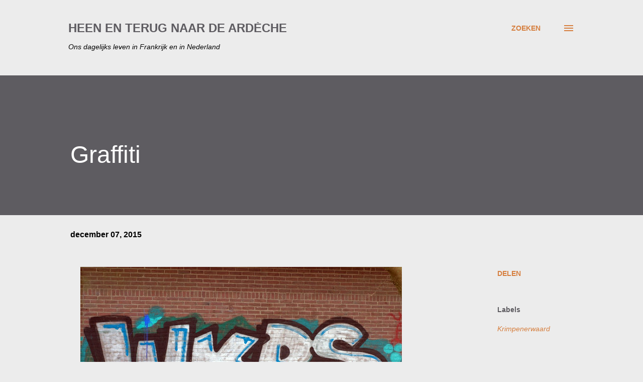

--- FILE ---
content_type: text/html; charset=UTF-8
request_url: https://heenenterugnaardeardeche.blogspot.com/2015/12/graffiti.html
body_size: 29009
content:
<!DOCTYPE html>
<html dir='ltr' lang='nl'>
<head>
<meta content='width=device-width, initial-scale=1' name='viewport'/>
<title>Graffiti</title>
<meta content='text/html; charset=UTF-8' http-equiv='Content-Type'/>
<!-- Chrome, Firefox OS and Opera -->
<meta content='#ececec' name='theme-color'/>
<!-- Windows Phone -->
<meta content='#ececec' name='msapplication-navbutton-color'/>
<meta content='blogger' name='generator'/>
<link href='https://heenenterugnaardeardeche.blogspot.com/favicon.ico' rel='icon' type='image/x-icon'/>
<link href='https://heenenterugnaardeardeche.blogspot.com/2015/12/graffiti.html' rel='canonical'/>
<link rel="alternate" type="application/atom+xml" title="HEEN EN TERUG NAAR DE ARDÈCHE - Atom" href="https://heenenterugnaardeardeche.blogspot.com/feeds/posts/default" />
<link rel="alternate" type="application/rss+xml" title="HEEN EN TERUG NAAR DE ARDÈCHE - RSS" href="https://heenenterugnaardeardeche.blogspot.com/feeds/posts/default?alt=rss" />
<link rel="service.post" type="application/atom+xml" title="HEEN EN TERUG NAAR DE ARDÈCHE - Atom" href="https://www.blogger.com/feeds/942484836777277044/posts/default" />

<link rel="alternate" type="application/atom+xml" title="HEEN EN TERUG NAAR DE ARDÈCHE - Atom" href="https://heenenterugnaardeardeche.blogspot.com/feeds/1136657308345681713/comments/default" />
<!--Can't find substitution for tag [blog.ieCssRetrofitLinks]-->
<link href='https://blogger.googleusercontent.com/img/b/R29vZ2xl/AVvXsEiNBCojCXhZz-F4eJmgZZTjXMjvsH2QvMTTMd8j7vwqkXD8wZU93XSrJsRtnPKadTJNnNxa6CWFc_gPe_9QAuBjgnl-GTwnoqxL1k1Qe4oexmgoskn3TU_gWWhyphenhyphenCyk3ZSC4X9X2jdu_syAK/s640/DSC_0014-005.jpg' rel='image_src'/>
<meta content='https://heenenterugnaardeardeche.blogspot.com/2015/12/graffiti.html' property='og:url'/>
<meta content='Graffiti' property='og:title'/>
<meta content=' De een ziet het als kunst en de ander als vandalisme maar opvallen doet het. Begin jaren tachtig kwam de graffiti van New York overwaaien n...' property='og:description'/>
<meta content='https://blogger.googleusercontent.com/img/b/R29vZ2xl/AVvXsEiNBCojCXhZz-F4eJmgZZTjXMjvsH2QvMTTMd8j7vwqkXD8wZU93XSrJsRtnPKadTJNnNxa6CWFc_gPe_9QAuBjgnl-GTwnoqxL1k1Qe4oexmgoskn3TU_gWWhyphenhyphenCyk3ZSC4X9X2jdu_syAK/w1200-h630-p-k-no-nu/DSC_0014-005.jpg' property='og:image'/>
<style type='text/css'>@font-face{font-family:'Gruppo';font-style:normal;font-weight:400;font-display:swap;src:url(//fonts.gstatic.com/s/gruppo/v23/WwkfxPmzE06v_ZW1UHrBGoIAUOo5.woff2)format('woff2');unicode-range:U+0100-02BA,U+02BD-02C5,U+02C7-02CC,U+02CE-02D7,U+02DD-02FF,U+0304,U+0308,U+0329,U+1D00-1DBF,U+1E00-1E9F,U+1EF2-1EFF,U+2020,U+20A0-20AB,U+20AD-20C0,U+2113,U+2C60-2C7F,U+A720-A7FF;}@font-face{font-family:'Gruppo';font-style:normal;font-weight:400;font-display:swap;src:url(//fonts.gstatic.com/s/gruppo/v23/WwkfxPmzE06v_ZW1XnrBGoIAUA.woff2)format('woff2');unicode-range:U+0000-00FF,U+0131,U+0152-0153,U+02BB-02BC,U+02C6,U+02DA,U+02DC,U+0304,U+0308,U+0329,U+2000-206F,U+20AC,U+2122,U+2191,U+2193,U+2212,U+2215,U+FEFF,U+FFFD;}@font-face{font-family:'Lato';font-style:normal;font-weight:400;font-display:swap;src:url(//fonts.gstatic.com/s/lato/v25/S6uyw4BMUTPHjxAwXiWtFCfQ7A.woff2)format('woff2');unicode-range:U+0100-02BA,U+02BD-02C5,U+02C7-02CC,U+02CE-02D7,U+02DD-02FF,U+0304,U+0308,U+0329,U+1D00-1DBF,U+1E00-1E9F,U+1EF2-1EFF,U+2020,U+20A0-20AB,U+20AD-20C0,U+2113,U+2C60-2C7F,U+A720-A7FF;}@font-face{font-family:'Lato';font-style:normal;font-weight:400;font-display:swap;src:url(//fonts.gstatic.com/s/lato/v25/S6uyw4BMUTPHjx4wXiWtFCc.woff2)format('woff2');unicode-range:U+0000-00FF,U+0131,U+0152-0153,U+02BB-02BC,U+02C6,U+02DA,U+02DC,U+0304,U+0308,U+0329,U+2000-206F,U+20AC,U+2122,U+2191,U+2193,U+2212,U+2215,U+FEFF,U+FFFD;}@font-face{font-family:'Open Sans';font-style:normal;font-weight:600;font-stretch:100%;font-display:swap;src:url(//fonts.gstatic.com/s/opensans/v44/memSYaGs126MiZpBA-UvWbX2vVnXBbObj2OVZyOOSr4dVJWUgsgH1x4taVIUwaEQbjB_mQ.woff2)format('woff2');unicode-range:U+0460-052F,U+1C80-1C8A,U+20B4,U+2DE0-2DFF,U+A640-A69F,U+FE2E-FE2F;}@font-face{font-family:'Open Sans';font-style:normal;font-weight:600;font-stretch:100%;font-display:swap;src:url(//fonts.gstatic.com/s/opensans/v44/memSYaGs126MiZpBA-UvWbX2vVnXBbObj2OVZyOOSr4dVJWUgsgH1x4kaVIUwaEQbjB_mQ.woff2)format('woff2');unicode-range:U+0301,U+0400-045F,U+0490-0491,U+04B0-04B1,U+2116;}@font-face{font-family:'Open Sans';font-style:normal;font-weight:600;font-stretch:100%;font-display:swap;src:url(//fonts.gstatic.com/s/opensans/v44/memSYaGs126MiZpBA-UvWbX2vVnXBbObj2OVZyOOSr4dVJWUgsgH1x4saVIUwaEQbjB_mQ.woff2)format('woff2');unicode-range:U+1F00-1FFF;}@font-face{font-family:'Open Sans';font-style:normal;font-weight:600;font-stretch:100%;font-display:swap;src:url(//fonts.gstatic.com/s/opensans/v44/memSYaGs126MiZpBA-UvWbX2vVnXBbObj2OVZyOOSr4dVJWUgsgH1x4jaVIUwaEQbjB_mQ.woff2)format('woff2');unicode-range:U+0370-0377,U+037A-037F,U+0384-038A,U+038C,U+038E-03A1,U+03A3-03FF;}@font-face{font-family:'Open Sans';font-style:normal;font-weight:600;font-stretch:100%;font-display:swap;src:url(//fonts.gstatic.com/s/opensans/v44/memSYaGs126MiZpBA-UvWbX2vVnXBbObj2OVZyOOSr4dVJWUgsgH1x4iaVIUwaEQbjB_mQ.woff2)format('woff2');unicode-range:U+0307-0308,U+0590-05FF,U+200C-2010,U+20AA,U+25CC,U+FB1D-FB4F;}@font-face{font-family:'Open Sans';font-style:normal;font-weight:600;font-stretch:100%;font-display:swap;src:url(//fonts.gstatic.com/s/opensans/v44/memSYaGs126MiZpBA-UvWbX2vVnXBbObj2OVZyOOSr4dVJWUgsgH1x5caVIUwaEQbjB_mQ.woff2)format('woff2');unicode-range:U+0302-0303,U+0305,U+0307-0308,U+0310,U+0312,U+0315,U+031A,U+0326-0327,U+032C,U+032F-0330,U+0332-0333,U+0338,U+033A,U+0346,U+034D,U+0391-03A1,U+03A3-03A9,U+03B1-03C9,U+03D1,U+03D5-03D6,U+03F0-03F1,U+03F4-03F5,U+2016-2017,U+2034-2038,U+203C,U+2040,U+2043,U+2047,U+2050,U+2057,U+205F,U+2070-2071,U+2074-208E,U+2090-209C,U+20D0-20DC,U+20E1,U+20E5-20EF,U+2100-2112,U+2114-2115,U+2117-2121,U+2123-214F,U+2190,U+2192,U+2194-21AE,U+21B0-21E5,U+21F1-21F2,U+21F4-2211,U+2213-2214,U+2216-22FF,U+2308-230B,U+2310,U+2319,U+231C-2321,U+2336-237A,U+237C,U+2395,U+239B-23B7,U+23D0,U+23DC-23E1,U+2474-2475,U+25AF,U+25B3,U+25B7,U+25BD,U+25C1,U+25CA,U+25CC,U+25FB,U+266D-266F,U+27C0-27FF,U+2900-2AFF,U+2B0E-2B11,U+2B30-2B4C,U+2BFE,U+3030,U+FF5B,U+FF5D,U+1D400-1D7FF,U+1EE00-1EEFF;}@font-face{font-family:'Open Sans';font-style:normal;font-weight:600;font-stretch:100%;font-display:swap;src:url(//fonts.gstatic.com/s/opensans/v44/memSYaGs126MiZpBA-UvWbX2vVnXBbObj2OVZyOOSr4dVJWUgsgH1x5OaVIUwaEQbjB_mQ.woff2)format('woff2');unicode-range:U+0001-000C,U+000E-001F,U+007F-009F,U+20DD-20E0,U+20E2-20E4,U+2150-218F,U+2190,U+2192,U+2194-2199,U+21AF,U+21E6-21F0,U+21F3,U+2218-2219,U+2299,U+22C4-22C6,U+2300-243F,U+2440-244A,U+2460-24FF,U+25A0-27BF,U+2800-28FF,U+2921-2922,U+2981,U+29BF,U+29EB,U+2B00-2BFF,U+4DC0-4DFF,U+FFF9-FFFB,U+10140-1018E,U+10190-1019C,U+101A0,U+101D0-101FD,U+102E0-102FB,U+10E60-10E7E,U+1D2C0-1D2D3,U+1D2E0-1D37F,U+1F000-1F0FF,U+1F100-1F1AD,U+1F1E6-1F1FF,U+1F30D-1F30F,U+1F315,U+1F31C,U+1F31E,U+1F320-1F32C,U+1F336,U+1F378,U+1F37D,U+1F382,U+1F393-1F39F,U+1F3A7-1F3A8,U+1F3AC-1F3AF,U+1F3C2,U+1F3C4-1F3C6,U+1F3CA-1F3CE,U+1F3D4-1F3E0,U+1F3ED,U+1F3F1-1F3F3,U+1F3F5-1F3F7,U+1F408,U+1F415,U+1F41F,U+1F426,U+1F43F,U+1F441-1F442,U+1F444,U+1F446-1F449,U+1F44C-1F44E,U+1F453,U+1F46A,U+1F47D,U+1F4A3,U+1F4B0,U+1F4B3,U+1F4B9,U+1F4BB,U+1F4BF,U+1F4C8-1F4CB,U+1F4D6,U+1F4DA,U+1F4DF,U+1F4E3-1F4E6,U+1F4EA-1F4ED,U+1F4F7,U+1F4F9-1F4FB,U+1F4FD-1F4FE,U+1F503,U+1F507-1F50B,U+1F50D,U+1F512-1F513,U+1F53E-1F54A,U+1F54F-1F5FA,U+1F610,U+1F650-1F67F,U+1F687,U+1F68D,U+1F691,U+1F694,U+1F698,U+1F6AD,U+1F6B2,U+1F6B9-1F6BA,U+1F6BC,U+1F6C6-1F6CF,U+1F6D3-1F6D7,U+1F6E0-1F6EA,U+1F6F0-1F6F3,U+1F6F7-1F6FC,U+1F700-1F7FF,U+1F800-1F80B,U+1F810-1F847,U+1F850-1F859,U+1F860-1F887,U+1F890-1F8AD,U+1F8B0-1F8BB,U+1F8C0-1F8C1,U+1F900-1F90B,U+1F93B,U+1F946,U+1F984,U+1F996,U+1F9E9,U+1FA00-1FA6F,U+1FA70-1FA7C,U+1FA80-1FA89,U+1FA8F-1FAC6,U+1FACE-1FADC,U+1FADF-1FAE9,U+1FAF0-1FAF8,U+1FB00-1FBFF;}@font-face{font-family:'Open Sans';font-style:normal;font-weight:600;font-stretch:100%;font-display:swap;src:url(//fonts.gstatic.com/s/opensans/v44/memSYaGs126MiZpBA-UvWbX2vVnXBbObj2OVZyOOSr4dVJWUgsgH1x4vaVIUwaEQbjB_mQ.woff2)format('woff2');unicode-range:U+0102-0103,U+0110-0111,U+0128-0129,U+0168-0169,U+01A0-01A1,U+01AF-01B0,U+0300-0301,U+0303-0304,U+0308-0309,U+0323,U+0329,U+1EA0-1EF9,U+20AB;}@font-face{font-family:'Open Sans';font-style:normal;font-weight:600;font-stretch:100%;font-display:swap;src:url(//fonts.gstatic.com/s/opensans/v44/memSYaGs126MiZpBA-UvWbX2vVnXBbObj2OVZyOOSr4dVJWUgsgH1x4uaVIUwaEQbjB_mQ.woff2)format('woff2');unicode-range:U+0100-02BA,U+02BD-02C5,U+02C7-02CC,U+02CE-02D7,U+02DD-02FF,U+0304,U+0308,U+0329,U+1D00-1DBF,U+1E00-1E9F,U+1EF2-1EFF,U+2020,U+20A0-20AB,U+20AD-20C0,U+2113,U+2C60-2C7F,U+A720-A7FF;}@font-face{font-family:'Open Sans';font-style:normal;font-weight:600;font-stretch:100%;font-display:swap;src:url(//fonts.gstatic.com/s/opensans/v44/memSYaGs126MiZpBA-UvWbX2vVnXBbObj2OVZyOOSr4dVJWUgsgH1x4gaVIUwaEQbjA.woff2)format('woff2');unicode-range:U+0000-00FF,U+0131,U+0152-0153,U+02BB-02BC,U+02C6,U+02DA,U+02DC,U+0304,U+0308,U+0329,U+2000-206F,U+20AC,U+2122,U+2191,U+2193,U+2212,U+2215,U+FEFF,U+FFFD;}</style>
<style id='page-skin-1' type='text/css'><!--
/*! normalize.css v3.0.1 | MIT License | git.io/normalize */html{font-family:sans-serif;-ms-text-size-adjust:100%;-webkit-text-size-adjust:100%}body{margin:0}article,aside,details,figcaption,figure,footer,header,hgroup,main,nav,section,summary{display:block}audio,canvas,progress,video{display:inline-block;vertical-align:baseline}audio:not([controls]){display:none;height:0}[hidden],template{display:none}a{background:transparent}a:active,a:hover{outline:0}abbr[title]{border-bottom:1px dotted}b,strong{font-weight:bold}dfn{font-style:italic}h1{font-size:2em;margin:.67em 0}mark{background:#ff0;color:#000}small{font-size:80%}sub,sup{font-size:75%;line-height:0;position:relative;vertical-align:baseline}sup{top:-0.5em}sub{bottom:-0.25em}img{border:0}svg:not(:root){overflow:hidden}figure{margin:1em 40px}hr{-moz-box-sizing:content-box;box-sizing:content-box;height:0}pre{overflow:auto}code,kbd,pre,samp{font-family:monospace,monospace;font-size:1em}button,input,optgroup,select,textarea{color:inherit;font:inherit;margin:0}button{overflow:visible}button,select{text-transform:none}button,html input[type="button"],input[type="reset"],input[type="submit"]{-webkit-appearance:button;cursor:pointer}button[disabled],html input[disabled]{cursor:default}button::-moz-focus-inner,input::-moz-focus-inner{border:0;padding:0}input{line-height:normal}input[type="checkbox"],input[type="radio"]{box-sizing:border-box;padding:0}input[type="number"]::-webkit-inner-spin-button,input[type="number"]::-webkit-outer-spin-button{height:auto}input[type="search"]{-webkit-appearance:textfield;-moz-box-sizing:content-box;-webkit-box-sizing:content-box;box-sizing:content-box}input[type="search"]::-webkit-search-cancel-button,input[type="search"]::-webkit-search-decoration{-webkit-appearance:none}fieldset{border:1px solid #c0c0c0;margin:0 2px;padding:.35em .625em .75em}legend{border:0;padding:0}textarea{overflow:auto}optgroup{font-weight:bold}table{border-collapse:collapse;border-spacing:0}td,th{padding:0}
body{
overflow-wrap:break-word;
word-break:break-word;
word-wrap:break-word
}
.hidden{
display:none
}
.invisible{
visibility:hidden
}
.container::after,.float-container::after{
clear:both;
content:"";
display:table
}
.clearboth{
clear:both
}
#comments .comment .comment-actions,.subscribe-popup .FollowByEmail .follow-by-email-submit,.widget.Profile .profile-link{
background:0 0;
border:0;
box-shadow:none;
color:#d67f3f;
cursor:pointer;
font-size:14px;
font-weight:700;
outline:0;
text-decoration:none;
text-transform:uppercase;
width:auto
}
.dim-overlay{
background-color:rgba(0,0,0,.54);
height:100vh;
left:0;
position:fixed;
top:0;
width:100%
}
#sharing-dim-overlay{
background-color:transparent
}
input::-ms-clear{
display:none
}
.blogger-logo,.svg-icon-24.blogger-logo{
fill:#ff9800;
opacity:1
}
.loading-spinner-large{
-webkit-animation:mspin-rotate 1.568s infinite linear;
animation:mspin-rotate 1.568s infinite linear;
height:48px;
overflow:hidden;
position:absolute;
width:48px;
z-index:200
}
.loading-spinner-large>div{
-webkit-animation:mspin-revrot 5332ms infinite steps(4);
animation:mspin-revrot 5332ms infinite steps(4)
}
.loading-spinner-large>div>div{
-webkit-animation:mspin-singlecolor-large-film 1333ms infinite steps(81);
animation:mspin-singlecolor-large-film 1333ms infinite steps(81);
background-size:100%;
height:48px;
width:3888px
}
.mspin-black-large>div>div,.mspin-grey_54-large>div>div{
background-image:url(https://www.blogblog.com/indie/mspin_black_large.svg)
}
.mspin-white-large>div>div{
background-image:url(https://www.blogblog.com/indie/mspin_white_large.svg)
}
.mspin-grey_54-large{
opacity:.54
}
@-webkit-keyframes mspin-singlecolor-large-film{
from{
-webkit-transform:translateX(0);
transform:translateX(0)
}
to{
-webkit-transform:translateX(-3888px);
transform:translateX(-3888px)
}
}
@keyframes mspin-singlecolor-large-film{
from{
-webkit-transform:translateX(0);
transform:translateX(0)
}
to{
-webkit-transform:translateX(-3888px);
transform:translateX(-3888px)
}
}
@-webkit-keyframes mspin-rotate{
from{
-webkit-transform:rotate(0);
transform:rotate(0)
}
to{
-webkit-transform:rotate(360deg);
transform:rotate(360deg)
}
}
@keyframes mspin-rotate{
from{
-webkit-transform:rotate(0);
transform:rotate(0)
}
to{
-webkit-transform:rotate(360deg);
transform:rotate(360deg)
}
}
@-webkit-keyframes mspin-revrot{
from{
-webkit-transform:rotate(0);
transform:rotate(0)
}
to{
-webkit-transform:rotate(-360deg);
transform:rotate(-360deg)
}
}
@keyframes mspin-revrot{
from{
-webkit-transform:rotate(0);
transform:rotate(0)
}
to{
-webkit-transform:rotate(-360deg);
transform:rotate(-360deg)
}
}
.skip-navigation{
background-color:#fff;
box-sizing:border-box;
color:#000;
display:block;
height:0;
left:0;
line-height:50px;
overflow:hidden;
padding-top:0;
position:fixed;
text-align:center;
top:0;
-webkit-transition:box-shadow .3s,height .3s,padding-top .3s;
transition:box-shadow .3s,height .3s,padding-top .3s;
width:100%;
z-index:900
}
.skip-navigation:focus{
box-shadow:0 4px 5px 0 rgba(0,0,0,.14),0 1px 10px 0 rgba(0,0,0,.12),0 2px 4px -1px rgba(0,0,0,.2);
height:50px
}
#main{
outline:0
}
.main-heading{
position:absolute;
clip:rect(1px,1px,1px,1px);
padding:0;
border:0;
height:1px;
width:1px;
overflow:hidden
}
.Attribution{
margin-top:1em;
text-align:center
}
.Attribution .blogger img,.Attribution .blogger svg{
vertical-align:bottom
}
.Attribution .blogger img{
margin-right:.5em
}
.Attribution div{
line-height:24px;
margin-top:.5em
}
.Attribution .copyright,.Attribution .image-attribution{
font-size:.7em;
margin-top:1.5em
}
.BLOG_mobile_video_class{
display:none
}
.bg-photo{
background-attachment:scroll!important
}
body .CSS_LIGHTBOX{
z-index:900
}
.extendable .show-less,.extendable .show-more{
border-color:#d67f3f;
color:#d67f3f;
margin-top:8px
}
.extendable .show-less.hidden,.extendable .show-more.hidden{
display:none
}
.inline-ad{
display:none;
max-width:100%;
overflow:hidden
}
.adsbygoogle{
display:block
}
#cookieChoiceInfo{
bottom:0;
top:auto
}
iframe.b-hbp-video{
border:0
}
.post-body img{
max-width:100%
}
.post-body iframe{
max-width:100%
}
.post-body a[imageanchor="1"]{
display:inline-block
}
.byline{
margin-right:1em
}
.byline:last-child{
margin-right:0
}
.link-copied-dialog{
max-width:520px;
outline:0
}
.link-copied-dialog .modal-dialog-buttons{
margin-top:8px
}
.link-copied-dialog .goog-buttonset-default{
background:0 0;
border:0
}
.link-copied-dialog .goog-buttonset-default:focus{
outline:0
}
.paging-control-container{
margin-bottom:16px
}
.paging-control-container .paging-control{
display:inline-block
}
.paging-control-container .comment-range-text::after,.paging-control-container .paging-control{
color:#d67f3f
}
.paging-control-container .comment-range-text,.paging-control-container .paging-control{
margin-right:8px
}
.paging-control-container .comment-range-text::after,.paging-control-container .paging-control::after{
content:"\b7";
cursor:default;
padding-left:8px;
pointer-events:none
}
.paging-control-container .comment-range-text:last-child::after,.paging-control-container .paging-control:last-child::after{
content:none
}
.byline.reactions iframe{
height:20px
}
.b-notification{
color:#000;
background-color:#fff;
border-bottom:solid 1px #000;
box-sizing:border-box;
padding:16px 32px;
text-align:center
}
.b-notification.visible{
-webkit-transition:margin-top .3s cubic-bezier(.4,0,.2,1);
transition:margin-top .3s cubic-bezier(.4,0,.2,1)
}
.b-notification.invisible{
position:absolute
}
.b-notification-close{
position:absolute;
right:8px;
top:8px
}
.no-posts-message{
line-height:40px;
text-align:center
}
@media screen and (max-width:968px){
body.item-view .post-body a[imageanchor="1"][style*="float: left;"],body.item-view .post-body a[imageanchor="1"][style*="float: right;"]{
float:none!important;
clear:none!important
}
body.item-view .post-body a[imageanchor="1"] img{
display:block;
height:auto;
margin:0 auto
}
body.item-view .post-body>.separator:first-child>a[imageanchor="1"]:first-child{
margin-top:20px
}
.post-body a[imageanchor]{
display:block
}
body.item-view .post-body a[imageanchor="1"]{
margin-left:0!important;
margin-right:0!important
}
body.item-view .post-body a[imageanchor="1"]+a[imageanchor="1"]{
margin-top:16px
}
}
.item-control{
display:none
}
#comments{
border-top:1px dashed rgba(0,0,0,.54);
margin-top:20px;
padding:20px
}
#comments .comment-thread ol{
margin:0;
padding-left:0;
padding-left:0
}
#comments .comment .comment-replybox-single,#comments .comment-thread .comment-replies{
margin-left:60px
}
#comments .comment-thread .thread-count{
display:none
}
#comments .comment{
list-style-type:none;
padding:0 0 30px;
position:relative
}
#comments .comment .comment{
padding-bottom:8px
}
.comment .avatar-image-container{
position:absolute
}
.comment .avatar-image-container img{
border-radius:50%
}
.avatar-image-container svg,.comment .avatar-image-container .avatar-icon{
border-radius:50%;
border:solid 1px #d67f3f;
box-sizing:border-box;
fill:#d67f3f;
height:35px;
margin:0;
padding:7px;
width:35px
}
.comment .comment-block{
margin-top:10px;
margin-left:60px;
padding-bottom:0
}
#comments .comment-author-header-wrapper{
margin-left:40px
}
#comments .comment .thread-expanded .comment-block{
padding-bottom:20px
}
#comments .comment .comment-header .user,#comments .comment .comment-header .user a{
color:#5e5c61;
font-style:normal;
font-weight:700
}
#comments .comment .comment-actions{
bottom:0;
margin-bottom:15px;
position:absolute
}
#comments .comment .comment-actions>*{
margin-right:8px
}
#comments .comment .comment-header .datetime{
bottom:0;
color:#000000;
display:inline-block;
font-size:13px;
font-style:italic;
margin-left:8px
}
#comments .comment .comment-footer .comment-timestamp a,#comments .comment .comment-header .datetime a{
color:#000000
}
#comments .comment .comment-content,.comment .comment-body{
margin-top:12px;
word-break:break-word
}
.comment-body{
margin-bottom:12px
}
#comments.embed[data-num-comments="0"]{
border:0;
margin-top:0;
padding-top:0
}
#comments.embed[data-num-comments="0"] #comment-post-message,#comments.embed[data-num-comments="0"] div.comment-form>p,#comments.embed[data-num-comments="0"] p.comment-footer{
display:none
}
#comment-editor-src{
display:none
}
.comments .comments-content .loadmore.loaded{
max-height:0;
opacity:0;
overflow:hidden
}
.extendable .remaining-items{
height:0;
overflow:hidden;
-webkit-transition:height .3s cubic-bezier(.4,0,.2,1);
transition:height .3s cubic-bezier(.4,0,.2,1)
}
.extendable .remaining-items.expanded{
height:auto
}
.svg-icon-24,.svg-icon-24-button{
cursor:pointer;
height:24px;
width:24px;
min-width:24px
}
.touch-icon{
margin:-12px;
padding:12px
}
.touch-icon:active,.touch-icon:focus{
background-color:rgba(153,153,153,.4);
border-radius:50%
}
svg:not(:root).touch-icon{
overflow:visible
}
html[dir=rtl] .rtl-reversible-icon{
-webkit-transform:scaleX(-1);
-ms-transform:scaleX(-1);
transform:scaleX(-1)
}
.svg-icon-24-button,.touch-icon-button{
background:0 0;
border:0;
margin:0;
outline:0;
padding:0
}
.touch-icon-button .touch-icon:active,.touch-icon-button .touch-icon:focus{
background-color:transparent
}
.touch-icon-button:active .touch-icon,.touch-icon-button:focus .touch-icon{
background-color:rgba(153,153,153,.4);
border-radius:50%
}
.Profile .default-avatar-wrapper .avatar-icon{
border-radius:50%;
border:solid 1px #000000;
box-sizing:border-box;
fill:#000000;
margin:0
}
.Profile .individual .default-avatar-wrapper .avatar-icon{
padding:25px
}
.Profile .individual .avatar-icon,.Profile .individual .profile-img{
height:120px;
width:120px
}
.Profile .team .default-avatar-wrapper .avatar-icon{
padding:8px
}
.Profile .team .avatar-icon,.Profile .team .default-avatar-wrapper,.Profile .team .profile-img{
height:40px;
width:40px
}
.snippet-container{
margin:0;
position:relative;
overflow:hidden
}
.snippet-fade{
bottom:0;
box-sizing:border-box;
position:absolute;
width:96px
}
.snippet-fade{
right:0
}
.snippet-fade:after{
content:"\2026"
}
.snippet-fade:after{
float:right
}
.post-bottom{
-webkit-box-align:center;
-webkit-align-items:center;
-ms-flex-align:center;
align-items:center;
display:-webkit-box;
display:-webkit-flex;
display:-ms-flexbox;
display:flex;
-webkit-flex-wrap:wrap;
-ms-flex-wrap:wrap;
flex-wrap:wrap
}
.post-footer{
-webkit-box-flex:1;
-webkit-flex:1 1 auto;
-ms-flex:1 1 auto;
flex:1 1 auto;
-webkit-flex-wrap:wrap;
-ms-flex-wrap:wrap;
flex-wrap:wrap;
-webkit-box-ordinal-group:2;
-webkit-order:1;
-ms-flex-order:1;
order:1
}
.post-footer>*{
-webkit-box-flex:0;
-webkit-flex:0 1 auto;
-ms-flex:0 1 auto;
flex:0 1 auto
}
.post-footer .byline:last-child{
margin-right:1em
}
.jump-link{
-webkit-box-flex:0;
-webkit-flex:0 0 auto;
-ms-flex:0 0 auto;
flex:0 0 auto;
-webkit-box-ordinal-group:3;
-webkit-order:2;
-ms-flex-order:2;
order:2
}
.centered-top-container.sticky{
left:0;
position:fixed;
right:0;
top:0;
width:auto;
z-index:8;
-webkit-transition-property:opacity,-webkit-transform;
transition-property:opacity,-webkit-transform;
transition-property:transform,opacity;
transition-property:transform,opacity,-webkit-transform;
-webkit-transition-duration:.2s;
transition-duration:.2s;
-webkit-transition-timing-function:cubic-bezier(.4,0,.2,1);
transition-timing-function:cubic-bezier(.4,0,.2,1)
}
.centered-top-placeholder{
display:none
}
.collapsed-header .centered-top-placeholder{
display:block
}
.centered-top-container .Header .replaced h1,.centered-top-placeholder .Header .replaced h1{
display:none
}
.centered-top-container.sticky .Header .replaced h1{
display:block
}
.centered-top-container.sticky .Header .header-widget{
background:0 0
}
.centered-top-container.sticky .Header .header-image-wrapper{
display:none
}
.centered-top-container img,.centered-top-placeholder img{
max-width:100%
}
.collapsible{
-webkit-transition:height .3s cubic-bezier(.4,0,.2,1);
transition:height .3s cubic-bezier(.4,0,.2,1)
}
.collapsible,.collapsible>summary{
display:block;
overflow:hidden
}
.collapsible>:not(summary){
display:none
}
.collapsible[open]>:not(summary){
display:block
}
.collapsible:focus,.collapsible>summary:focus{
outline:0
}
.collapsible>summary{
cursor:pointer;
display:block;
padding:0
}
.collapsible:focus>summary,.collapsible>summary:focus{
background-color:transparent
}
.collapsible>summary::-webkit-details-marker{
display:none
}
.collapsible-title{
-webkit-box-align:center;
-webkit-align-items:center;
-ms-flex-align:center;
align-items:center;
display:-webkit-box;
display:-webkit-flex;
display:-ms-flexbox;
display:flex
}
.collapsible-title .title{
-webkit-box-flex:1;
-webkit-flex:1 1 auto;
-ms-flex:1 1 auto;
flex:1 1 auto;
-webkit-box-ordinal-group:1;
-webkit-order:0;
-ms-flex-order:0;
order:0;
overflow:hidden;
text-overflow:ellipsis;
white-space:nowrap
}
.collapsible-title .chevron-down,.collapsible[open] .collapsible-title .chevron-up{
display:block
}
.collapsible-title .chevron-up,.collapsible[open] .collapsible-title .chevron-down{
display:none
}
.overflowable-container{
max-height:48px;
overflow:hidden;
position:relative
}
.overflow-button{
cursor:pointer
}
#overflowable-dim-overlay{
background:0 0
}
.overflow-popup{
box-shadow:0 2px 2px 0 rgba(0,0,0,.14),0 3px 1px -2px rgba(0,0,0,.2),0 1px 5px 0 rgba(0,0,0,.12);
background-color:#ececec;
left:0;
max-width:calc(100% - 32px);
position:absolute;
top:0;
visibility:hidden;
z-index:101
}
.overflow-popup ul{
list-style:none
}
.overflow-popup .tabs li,.overflow-popup li{
display:block;
height:auto
}
.overflow-popup .tabs li{
padding-left:0;
padding-right:0
}
.overflow-button.hidden,.overflow-popup .tabs li.hidden,.overflow-popup li.hidden{
display:none
}
.ripple{
position:relative
}
.ripple>*{
z-index:1
}
.splash-wrapper{
bottom:0;
left:0;
overflow:hidden;
pointer-events:none;
position:absolute;
right:0;
top:0;
z-index:0
}
.splash{
background:#ccc;
border-radius:100%;
display:block;
opacity:.6;
position:absolute;
-webkit-transform:scale(0);
-ms-transform:scale(0);
transform:scale(0)
}
.splash.animate{
-webkit-animation:ripple-effect .4s linear;
animation:ripple-effect .4s linear
}
@-webkit-keyframes ripple-effect{
100%{
opacity:0;
-webkit-transform:scale(2.5);
transform:scale(2.5)
}
}
@keyframes ripple-effect{
100%{
opacity:0;
-webkit-transform:scale(2.5);
transform:scale(2.5)
}
}
.search{
display:-webkit-box;
display:-webkit-flex;
display:-ms-flexbox;
display:flex;
line-height:24px;
width:24px
}
.search.focused{
width:100%
}
.search.focused .section{
width:100%
}
.search form{
z-index:101
}
.search h3{
display:none
}
.search form{
display:-webkit-box;
display:-webkit-flex;
display:-ms-flexbox;
display:flex;
-webkit-box-flex:1;
-webkit-flex:1 0 0;
-ms-flex:1 0 0px;
flex:1 0 0;
border-bottom:solid 1px transparent;
padding-bottom:8px
}
.search form>*{
display:none
}
.search.focused form>*{
display:block
}
.search .search-input label{
display:none
}
.centered-top-placeholder.cloned .search form{
z-index:30
}
.search.focused form{
border-color:#5e5c61;
position:relative;
width:auto
}
.collapsed-header .centered-top-container .search.focused form{
border-bottom-color:transparent
}
.search-expand{
-webkit-box-flex:0;
-webkit-flex:0 0 auto;
-ms-flex:0 0 auto;
flex:0 0 auto
}
.search-expand-text{
display:none
}
.search-close{
display:inline;
vertical-align:middle
}
.search-input{
-webkit-box-flex:1;
-webkit-flex:1 0 1px;
-ms-flex:1 0 1px;
flex:1 0 1px
}
.search-input input{
background:0 0;
border:0;
box-sizing:border-box;
color:#5e5c61;
display:inline-block;
outline:0;
width:calc(100% - 48px)
}
.search-input input.no-cursor{
color:transparent;
text-shadow:0 0 0 #5e5c61
}
.collapsed-header .centered-top-container .search-action,.collapsed-header .centered-top-container .search-input input{
color:#5e5c61
}
.collapsed-header .centered-top-container .search-input input.no-cursor{
color:transparent;
text-shadow:0 0 0 #5e5c61
}
.collapsed-header .centered-top-container .search-input input.no-cursor:focus,.search-input input.no-cursor:focus{
outline:0
}
.search-focused>*{
visibility:hidden
}
.search-focused .search,.search-focused .search-icon{
visibility:visible
}
.search.focused .search-action{
display:block
}
.search.focused .search-action:disabled{
opacity:.3
}
.sidebar-container{
background-color:#f7f7f7;
max-width:320px;
overflow-y:auto;
-webkit-transition-property:-webkit-transform;
transition-property:-webkit-transform;
transition-property:transform;
transition-property:transform,-webkit-transform;
-webkit-transition-duration:.3s;
transition-duration:.3s;
-webkit-transition-timing-function:cubic-bezier(0,0,.2,1);
transition-timing-function:cubic-bezier(0,0,.2,1);
width:320px;
z-index:101;
-webkit-overflow-scrolling:touch
}
.sidebar-container .navigation{
line-height:0;
padding:16px
}
.sidebar-container .sidebar-back{
cursor:pointer
}
.sidebar-container .widget{
background:0 0;
margin:0 16px;
padding:16px 0
}
.sidebar-container .widget .title{
color:#000000;
margin:0
}
.sidebar-container .widget ul{
list-style:none;
margin:0;
padding:0
}
.sidebar-container .widget ul ul{
margin-left:1em
}
.sidebar-container .widget li{
font-size:16px;
line-height:normal
}
.sidebar-container .widget+.widget{
border-top:1px dashed #000000
}
.BlogArchive li{
margin:16px 0
}
.BlogArchive li:last-child{
margin-bottom:0
}
.Label li a{
display:inline-block
}
.BlogArchive .post-count,.Label .label-count{
float:right;
margin-left:.25em
}
.BlogArchive .post-count::before,.Label .label-count::before{
content:"("
}
.BlogArchive .post-count::after,.Label .label-count::after{
content:")"
}
.widget.Translate .skiptranslate>div{
display:block!important
}
.widget.Profile .profile-link{
display:-webkit-box;
display:-webkit-flex;
display:-ms-flexbox;
display:flex
}
.widget.Profile .team-member .default-avatar-wrapper,.widget.Profile .team-member .profile-img{
-webkit-box-flex:0;
-webkit-flex:0 0 auto;
-ms-flex:0 0 auto;
flex:0 0 auto;
margin-right:1em
}
.widget.Profile .individual .profile-link{
-webkit-box-orient:vertical;
-webkit-box-direction:normal;
-webkit-flex-direction:column;
-ms-flex-direction:column;
flex-direction:column
}
.widget.Profile .team .profile-link .profile-name{
-webkit-align-self:center;
-ms-flex-item-align:center;
align-self:center;
display:block;
-webkit-box-flex:1;
-webkit-flex:1 1 auto;
-ms-flex:1 1 auto;
flex:1 1 auto
}
.dim-overlay{
background-color:rgba(0,0,0,.54);
z-index:100
}
body.sidebar-visible{
overflow-y:hidden
}
@media screen and (max-width:1619px){
.sidebar-container{
bottom:0;
position:fixed;
top:0;
left:auto;
right:0
}
.sidebar-container.sidebar-invisible{
-webkit-transition-timing-function:cubic-bezier(.4,0,.6,1);
transition-timing-function:cubic-bezier(.4,0,.6,1);
-webkit-transform:translateX(320px);
-ms-transform:translateX(320px);
transform:translateX(320px)
}
}
.dialog{
box-shadow:0 2px 2px 0 rgba(0,0,0,.14),0 3px 1px -2px rgba(0,0,0,.2),0 1px 5px 0 rgba(0,0,0,.12);
background:#ececec;
box-sizing:border-box;
color:#5e5c61;
padding:30px;
position:fixed;
text-align:center;
width:calc(100% - 24px);
z-index:101
}
.dialog input[type=email],.dialog input[type=text]{
background-color:transparent;
border:0;
border-bottom:solid 1px rgba(94,92,97,.12);
color:#5e5c61;
display:block;
font-family:Verdana, Geneva, sans-serif;
font-size:16px;
line-height:24px;
margin:auto;
padding-bottom:7px;
outline:0;
text-align:center;
width:100%
}
.dialog input[type=email]::-webkit-input-placeholder,.dialog input[type=text]::-webkit-input-placeholder{
color:#5e5c61
}
.dialog input[type=email]::-moz-placeholder,.dialog input[type=text]::-moz-placeholder{
color:#5e5c61
}
.dialog input[type=email]:-ms-input-placeholder,.dialog input[type=text]:-ms-input-placeholder{
color:#5e5c61
}
.dialog input[type=email]::-ms-input-placeholder,.dialog input[type=text]::-ms-input-placeholder{
color:#5e5c61
}
.dialog input[type=email]::placeholder,.dialog input[type=text]::placeholder{
color:#5e5c61
}
.dialog input[type=email]:focus,.dialog input[type=text]:focus{
border-bottom:solid 2px #d67f3f;
padding-bottom:6px
}
.dialog input.no-cursor{
color:transparent;
text-shadow:0 0 0 #5e5c61
}
.dialog input.no-cursor:focus{
outline:0
}
.dialog input.no-cursor:focus{
outline:0
}
.dialog input[type=submit]{
font-family:Verdana, Geneva, sans-serif
}
.dialog .goog-buttonset-default{
color:#d67f3f
}
.subscribe-popup{
max-width:364px
}
.subscribe-popup h3{
color:#ffffff;
font-size:1.8em;
margin-top:0
}
.subscribe-popup .FollowByEmail h3{
display:none
}
.subscribe-popup .FollowByEmail .follow-by-email-submit{
color:#d67f3f;
display:inline-block;
margin:0 auto;
margin-top:24px;
width:auto;
white-space:normal
}
.subscribe-popup .FollowByEmail .follow-by-email-submit:disabled{
cursor:default;
opacity:.3
}
@media (max-width:800px){
.blog-name div.widget.Subscribe{
margin-bottom:16px
}
body.item-view .blog-name div.widget.Subscribe{
margin:8px auto 16px auto;
width:100%
}
}
body#layout .bg-photo,body#layout .bg-photo-overlay{
display:none
}
body#layout .page_body{
padding:0;
position:relative;
top:0
}
body#layout .page{
display:inline-block;
left:inherit;
position:relative;
vertical-align:top;
width:540px
}
body#layout .centered{
max-width:954px
}
body#layout .navigation{
display:none
}
body#layout .sidebar-container{
display:inline-block;
width:40%
}
body#layout .hamburger-menu,body#layout .search{
display:none
}
.widget.Sharing .sharing-button{
display:none
}
.widget.Sharing .sharing-buttons li{
padding:0
}
.widget.Sharing .sharing-buttons li span{
display:none
}
.post-share-buttons{
position:relative
}
.centered-bottom .share-buttons .svg-icon-24,.share-buttons .svg-icon-24{
fill:#d67f3f
}
.sharing-open.touch-icon-button:active .touch-icon,.sharing-open.touch-icon-button:focus .touch-icon{
background-color:transparent
}
.share-buttons{
background-color:#ececec;
border-radius:2px;
box-shadow:0 2px 2px 0 rgba(0,0,0,.14),0 3px 1px -2px rgba(0,0,0,.2),0 1px 5px 0 rgba(0,0,0,.12);
color:#d67f3f;
list-style:none;
margin:0;
padding:8px 0;
position:absolute;
top:-11px;
min-width:200px;
z-index:101
}
.share-buttons.hidden{
display:none
}
.sharing-button{
background:0 0;
border:0;
margin:0;
outline:0;
padding:0;
cursor:pointer
}
.share-buttons li{
margin:0;
height:48px
}
.share-buttons li:last-child{
margin-bottom:0
}
.share-buttons li .sharing-platform-button{
box-sizing:border-box;
cursor:pointer;
display:block;
height:100%;
margin-bottom:0;
padding:0 16px;
position:relative;
width:100%
}
.share-buttons li .sharing-platform-button:focus,.share-buttons li .sharing-platform-button:hover{
background-color:rgba(128,128,128,.1);
outline:0
}
.share-buttons li svg[class*=" sharing-"],.share-buttons li svg[class^=sharing-]{
position:absolute;
top:10px
}
.share-buttons li span.sharing-platform-button{
position:relative;
top:0
}
.share-buttons li .platform-sharing-text{
display:block;
font-size:16px;
line-height:48px;
white-space:nowrap
}
.share-buttons li .platform-sharing-text{
margin-left:56px
}
.flat-button{
cursor:pointer;
display:inline-block;
font-weight:700;
text-transform:uppercase;
border-radius:2px;
padding:8px;
margin:-8px
}
.flat-icon-button{
background:0 0;
border:0;
margin:0;
outline:0;
padding:0;
margin:-12px;
padding:12px;
cursor:pointer;
box-sizing:content-box;
display:inline-block;
line-height:0
}
.flat-icon-button,.flat-icon-button .splash-wrapper{
border-radius:50%
}
.flat-icon-button .splash.animate{
-webkit-animation-duration:.3s;
animation-duration:.3s
}
h1,h2,h3,h4,h5,h6{
margin:0
}
.post-body h1,.post-body h2,.post-body h3,.post-body h4,.post-body h5,.post-body h6{
margin:1em 0
}
.action-link,a{
color:#d67f3f;
cursor:pointer;
text-decoration:none
}
.action-link:visited,a:visited{
color:#d67f3f
}
.action-link:hover,a:hover{
color:#d67f3f
}
body{
background-color:#ececec;
color:#5e5c61;
font:normal 400 20px Verdana, Geneva, sans-serif;
margin:0 auto
}
.unused{
background:#ececec url(https://blogger.googleusercontent.com/img/a/AVvXsEiQbw_SAlZFrnUULqqeDl_eJxMi7qjdbI34E8h30wJ_HlQwbAq8I_WyE2FFAyDq5n5SNvyAP56QnjxKyRyRJi_A4vkHU8UhychxkcIsrTobvhVBRdB9v_iUUWXC9yUFnqPMBP7PF2V_P-BMXbbbMw-O7-S4_XNItM2jqBD1ceTDmx2Xee4IBCxzPHxpqDM=s1600) repeat-x scroll top left
}
.dim-overlay{
z-index:100
}
.all-container{
min-height:100vh;
display:-webkit-box;
display:-webkit-flex;
display:-ms-flexbox;
display:flex;
-webkit-box-orient:vertical;
-webkit-box-direction:normal;
-webkit-flex-direction:column;
-ms-flex-direction:column;
flex-direction:column
}
body.sidebar-visible .all-container{
overflow-y:scroll
}
.page{
max-width:1280px;
width:100%
}
.Blog{
padding:0;
padding-left:136px
}
.main_content_container{
-webkit-box-flex:0;
-webkit-flex:0 0 auto;
-ms-flex:0 0 auto;
flex:0 0 auto;
margin:0 auto;
max-width:1600px;
width:100%
}
.centered-top-container{
-webkit-box-flex:0;
-webkit-flex:0 0 auto;
-ms-flex:0 0 auto;
flex:0 0 auto
}
.centered-top,.centered-top-placeholder{
box-sizing:border-box;
width:100%
}
.centered-top{
box-sizing:border-box;
margin:0 auto;
max-width:1280px;
padding:44px 136px 32px 136px;
width:100%
}
.centered-top h3{
color:#000000;
font:normal 700 14px Verdana, Geneva, sans-serif
}
.centered{
width:100%
}
.centered-top-firstline{
display:-webkit-box;
display:-webkit-flex;
display:-ms-flexbox;
display:flex;
position:relative;
width:100%
}
.main_header_elements{
display:-webkit-box;
display:-webkit-flex;
display:-ms-flexbox;
display:flex;
-webkit-box-flex:0;
-webkit-flex:0 1 auto;
-ms-flex:0 1 auto;
flex:0 1 auto;
-webkit-box-ordinal-group:2;
-webkit-order:1;
-ms-flex-order:1;
order:1;
overflow-x:hidden;
width:100%
}
html[dir=rtl] .main_header_elements{
-webkit-box-ordinal-group:3;
-webkit-order:2;
-ms-flex-order:2;
order:2
}
body.search-view .centered-top.search-focused .blog-name{
display:none
}
.widget.Header img{
max-width:100%
}
.blog-name{
-webkit-box-flex:1;
-webkit-flex:1 1 auto;
-ms-flex:1 1 auto;
flex:1 1 auto;
min-width:0;
-webkit-box-ordinal-group:2;
-webkit-order:1;
-ms-flex-order:1;
order:1;
-webkit-transition:opacity .2s cubic-bezier(.4,0,.2,1);
transition:opacity .2s cubic-bezier(.4,0,.2,1)
}
.subscribe-section-container{
-webkit-box-flex:0;
-webkit-flex:0 0 auto;
-ms-flex:0 0 auto;
flex:0 0 auto;
-webkit-box-ordinal-group:3;
-webkit-order:2;
-ms-flex-order:2;
order:2
}
.search{
-webkit-box-flex:0;
-webkit-flex:0 0 auto;
-ms-flex:0 0 auto;
flex:0 0 auto;
-webkit-box-ordinal-group:4;
-webkit-order:3;
-ms-flex-order:3;
order:3;
line-height:24px
}
.search svg{
margin-bottom:0px;
margin-top:0px;
padding-bottom:0;
padding-top:0
}
.search,.search.focused{
display:block;
width:auto
}
.search .section{
opacity:0;
position:absolute;
right:0;
top:0;
-webkit-transition:opacity .2s cubic-bezier(.4,0,.2,1);
transition:opacity .2s cubic-bezier(.4,0,.2,1)
}
.search-expand{
background:0 0;
border:0;
margin:0;
outline:0;
padding:0;
display:block
}
.search.focused .search-expand{
visibility:hidden
}
.hamburger-menu{
float:right;
height:24px
}
.search-expand,.subscribe-section-container{
margin-left:44px
}
.hamburger-section{
-webkit-box-flex:1;
-webkit-flex:1 0 auto;
-ms-flex:1 0 auto;
flex:1 0 auto;
margin-left:44px;
-webkit-box-ordinal-group:3;
-webkit-order:2;
-ms-flex-order:2;
order:2
}
html[dir=rtl] .hamburger-section{
-webkit-box-ordinal-group:2;
-webkit-order:1;
-ms-flex-order:1;
order:1
}
.search-expand-icon{
display:none
}
.search-expand-text{
display:block
}
.search-input{
width:100%
}
.search-focused .hamburger-section{
visibility:visible
}
.centered-top-secondline .PageList ul{
margin:0;
max-height:288px;
overflow-y:hidden
}
.centered-top-secondline .PageList li{
margin-right:30px
}
.centered-top-secondline .PageList li:first-child a{
padding-left:0
}
.centered-top-secondline .PageList .overflow-popup ul{
overflow-y:auto
}
.centered-top-secondline .PageList .overflow-popup li{
display:block
}
.centered-top-secondline .PageList .overflow-popup li.hidden{
display:none
}
.overflowable-contents li{
display:inline-block;
height:48px
}
.sticky .blog-name{
overflow:hidden
}
.sticky .blog-name .widget.Header h1{
overflow:hidden;
text-overflow:ellipsis;
white-space:nowrap
}
.sticky .blog-name .widget.Header p,.sticky .centered-top-secondline{
display:none
}
.centered-top-container,.centered-top-placeholder{
background:#ececec none repeat scroll top left
}
.centered-top .svg-icon-24{
fill:#d67f3f
}
.blog-name h1,.blog-name h1 a{
color:#5e5c61;
font:normal bold 24px Verdana, Geneva, sans-serif;
line-height:24px;
text-transform:uppercase
}
.widget.Header .header-widget p{
font:normal 400 14px Verdana, Geneva, sans-serif;
font-style:italic;
color:#000000;
line-height:1.6;
max-width:676px
}
.centered-top .flat-button{
color:#d67f3f;
cursor:pointer;
font:normal 700 14px Verdana, Geneva, sans-serif;
line-height:24px;
text-transform:uppercase;
-webkit-transition:opacity .2s cubic-bezier(.4,0,.2,1);
transition:opacity .2s cubic-bezier(.4,0,.2,1)
}
.subscribe-button{
background:0 0;
border:0;
margin:0;
outline:0;
padding:0;
display:block
}
html[dir=ltr] .search form{
margin-right:12px
}
.search.focused .section{
opacity:1;
margin-right:36px;
width:calc(100% - 36px)
}
.search input{
border:0;
color:#000000;
font:normal 700 16px Verdana, Geneva, sans-serif;
line-height:24px;
outline:0;
width:100%
}
.search form{
padding-bottom:0
}
.search input[type=submit]{
display:none
}
.search input::-webkit-input-placeholder{
text-transform:uppercase
}
.search input::-moz-placeholder{
text-transform:uppercase
}
.search input:-ms-input-placeholder{
text-transform:uppercase
}
.search input::-ms-input-placeholder{
text-transform:uppercase
}
.search input::placeholder{
text-transform:uppercase
}
.centered-top-secondline .dim-overlay,.search .dim-overlay{
background:0 0
}
.centered-top-secondline .PageList .overflow-button a,.centered-top-secondline .PageList li a{
color:#d67f3f;
font:normal 700 14px Verdana, Geneva, sans-serif;
line-height:48px;
padding:12px
}
.centered-top-secondline .PageList li.selected a{
color:#d67f3f
}
.centered-top-secondline .overflow-popup .PageList li a{
color:#5e5c61
}
.PageList ul{
padding:0
}
.sticky .search form{
border:0
}
.sticky{
box-shadow:0 0 20px 0 rgba(0,0,0,.7)
}
.sticky .centered-top{
padding-bottom:0;
padding-top:0
}
.sticky .blog-name h1,.sticky .search,.sticky .search-expand,.sticky .subscribe-button{
line-height:40px
}
.sticky .hamburger-section,.sticky .search-expand,.sticky .search.focused .search-submit{
-webkit-box-align:center;
-webkit-align-items:center;
-ms-flex-align:center;
align-items:center;
display:-webkit-box;
display:-webkit-flex;
display:-ms-flexbox;
display:flex;
height:40px
}
.subscribe-popup h3{
color:#000000;
font:normal 700 24px Verdana, Geneva, sans-serif;
margin-bottom:24px
}
.subscribe-popup div.widget.FollowByEmail .follow-by-email-address{
color:#000000;
font:normal 700 14px Gruppo
}
.subscribe-popup div.widget.FollowByEmail .follow-by-email-submit{
color:#d67f3f;
font:normal 700 14px Verdana, Geneva, sans-serif;
margin-top:24px
}
.post-content{
-webkit-box-flex:0;
-webkit-flex:0 1 auto;
-ms-flex:0 1 auto;
flex:0 1 auto;
-webkit-box-ordinal-group:2;
-webkit-order:1;
-ms-flex-order:1;
order:1;
margin-right:76px;
max-width:676px;
width:100%
}
.post-filter-message{
background-color:#d67f3f;
color:#ececec;
display:-webkit-box;
display:-webkit-flex;
display:-ms-flexbox;
display:flex;
font:normal 700 16px Verdana, Geneva, sans-serif;
margin:40px 136px 48px 136px;
padding:10px;
position:relative
}
.post-filter-message>*{
-webkit-box-flex:0;
-webkit-flex:0 0 auto;
-ms-flex:0 0 auto;
flex:0 0 auto
}
.post-filter-message .search-query{
font-style:italic;
quotes:"\201c" "\201d" "\2018" "\2019"
}
.post-filter-message .search-query::before{
content:open-quote
}
.post-filter-message .search-query::after{
content:close-quote
}
.post-filter-message div{
display:inline-block
}
.post-filter-message a{
color:#ececec;
display:inline-block;
text-transform:uppercase
}
.post-filter-description{
-webkit-box-flex:1;
-webkit-flex:1 1 auto;
-ms-flex:1 1 auto;
flex:1 1 auto;
margin-right:16px
}
.post-title{
margin-top:0
}
body.feed-view .post-outer-container{
margin-top:85px
}
body.feed-view .feed-message+.post-outer-container,body.feed-view .post-outer-container:first-child{
margin-top:0
}
.post-outer{
display:-webkit-box;
display:-webkit-flex;
display:-ms-flexbox;
display:flex;
position:relative
}
.post-outer .snippet-thumbnail{
-webkit-box-align:center;
-webkit-align-items:center;
-ms-flex-align:center;
align-items:center;
background:#000;
display:-webkit-box;
display:-webkit-flex;
display:-ms-flexbox;
display:flex;
-webkit-box-flex:0;
-webkit-flex:0 0 auto;
-ms-flex:0 0 auto;
flex:0 0 auto;
height:256px;
-webkit-box-pack:center;
-webkit-justify-content:center;
-ms-flex-pack:center;
justify-content:center;
margin-right:136px;
overflow:hidden;
-webkit-box-ordinal-group:3;
-webkit-order:2;
-ms-flex-order:2;
order:2;
position:relative;
width:256px
}
.post-outer .thumbnail-empty{
background:0 0
}
.post-outer .snippet-thumbnail-img{
background-position:center;
background-repeat:no-repeat;
background-size:cover;
width:100%;
height:100%
}
.post-outer .snippet-thumbnail img{
max-height:100%
}
.post-title-container{
margin-bottom:16px
}
.post-bottom{
-webkit-box-align:baseline;
-webkit-align-items:baseline;
-ms-flex-align:baseline;
align-items:baseline;
display:-webkit-box;
display:-webkit-flex;
display:-ms-flexbox;
display:flex;
-webkit-box-pack:justify;
-webkit-justify-content:space-between;
-ms-flex-pack:justify;
justify-content:space-between
}
.post-share-buttons-bottom{
float:left
}
.footer{
-webkit-box-flex:0;
-webkit-flex:0 0 auto;
-ms-flex:0 0 auto;
flex:0 0 auto;
margin:auto auto 0 auto;
padding-bottom:32px;
width:auto
}
.post-header-container{
margin-bottom:12px
}
.post-header-container .post-share-buttons-top{
float:right
}
.post-header-container .post-header{
float:left
}
.byline{
display:inline-block;
margin-bottom:8px
}
.byline,.byline a,.flat-button{
color:#d67f3f;
font:normal 700 14px Verdana, Geneva, sans-serif
}
.flat-button.ripple .splash{
background-color:rgba(214,127,63,.4)
}
.flat-button.ripple:hover{
background-color:rgba(214,127,63,.12)
}
.post-footer .byline{
text-transform:uppercase
}
.post-comment-link{
line-height:1
}
.blog-pager{
float:right;
margin-right:468px;
margin-top:48px
}
.FeaturedPost{
margin-bottom:56px
}
.FeaturedPost h3{
margin:16px 136px 8px 136px
}
.shown-ad{
margin-bottom:85px;
margin-top:85px
}
.shown-ad .inline-ad{
display:block;
max-width:676px
}
body.feed-view .shown-ad:last-child{
display:none
}
.post-title,.post-title a{
color:#3e3f3c;
font:normal 400 44px Gruppo;
line-height:1.3333333333
}
.feed-message{
color:#000000;
font:normal 700 16px Verdana, Geneva, sans-serif;
margin-bottom:52px
}
.post-header-container .byline,.post-header-container .byline a{
color:#000000;
font:normal 700 16px Verdana, Geneva, sans-serif
}
.post-header-container .byline.post-author:not(:last-child)::after{
content:"\b7"
}
.post-header-container .byline.post-author:not(:last-child){
margin-right:0
}
.post-snippet-container{
font:400 20px Lato, sans-serif
}
.sharing-button{
text-transform:uppercase;
word-break:normal
}
.post-outer-container .svg-icon-24{
fill:#d67f3f
}
.post-body{
color:#3e3f3c;
font:400 20px Lato, sans-serif;
line-height:2;
margin-bottom:24px
}
.blog-pager .blog-pager-older-link{
color:#d67f3f;
float:right;
font:normal 700 14px Verdana, Geneva, sans-serif;
text-transform:uppercase
}
.no-posts-message{
margin:32px
}
body.item-view .Blog .post-title-container{
background-color:#5e5c61;
box-sizing:border-box;
margin-bottom:-1px;
padding-bottom:86px;
padding-right:290px;
padding-left:140px;
padding-top:124px;
width:100%
}
body.item-view .Blog .post-title,body.item-view .Blog .post-title a{
color:#ffffff;
font:normal 400 48px Verdana, Geneva, sans-serif;
line-height:1.4166666667;
margin-bottom:0
}
body.item-view .Blog{
margin:0;
margin-bottom:85px;
padding:0
}
body.item-view .Blog .post-content{
margin-right:0;
max-width:none
}
body.item-view .comments,body.item-view .shown-ad,body.item-view .widget.Blog .post-bottom{
margin-bottom:0;
margin-right:400px;
margin-left:140px;
margin-top:0
}
body.item-view .widget.Header header p{
max-width:740px
}
body.item-view .shown-ad{
margin-bottom:24px;
margin-top:24px
}
body.item-view .Blog .post-header-container{
padding-left:140px
}
body.item-view .Blog .post-header-container .post-author-profile-pic-container{
background-color:#5e5c61;
border-top:1px solid #5e5c61;
float:left;
height:84px;
margin-right:24px;
margin-left:-140px;
padding-left:140px
}
body.item-view .Blog .post-author-profile-pic{
max-height:100%
}
body.item-view .Blog .post-header{
float:left;
height:84px
}
body.item-view .Blog .post-header>*{
position:relative;
top:50%;
-webkit-transform:translateY(-50%);
-ms-transform:translateY(-50%);
transform:translateY(-50%)
}
body.item-view .post-body{
color:#5e5c61;
font:normal 400 20px Verdana, Geneva, sans-serif;
line-height:2
}
body.item-view .Blog .post-body-container{
padding-right:290px;
position:relative;
margin-left:140px;
margin-top:20px;
margin-bottom:32px
}
body.item-view .Blog .post-body{
margin-bottom:0;
margin-right:110px
}
body.item-view .Blog .post-body::first-letter{
float:left;
font-size:80px;
font-weight:600;
line-height:1;
margin-right:16px
}
body.item-view .Blog .post-body div[style*="text-align: center"]::first-letter{
float:none;
font-size:inherit;
font-weight:inherit;
line-height:inherit;
margin-right:0
}
body.item-view .Blog .post-body::first-line{
color:#d67f3f
}
body.item-view .Blog .post-body-container .post-sidebar{
right:0;
position:absolute;
top:0;
width:290px
}
body.item-view .Blog .post-body-container .post-sidebar .sharing-button{
display:inline-block
}
.widget.Attribution{
clear:both;
font:600 14px Open Sans, sans-serif;
padding-top:2em
}
.widget.Attribution .blogger{
margin:12px
}
.widget.Attribution svg{
fill:#000000
}
body.item-view .PopularPosts{
margin-left:140px
}
body.item-view .PopularPosts .widget-content>ul{
padding-left:0
}
body.item-view .PopularPosts .widget-content>ul>li{
display:block
}
body.item-view .PopularPosts .post-content{
margin-right:76px;
max-width:664px
}
body.item-view .PopularPosts .post:not(:last-child){
margin-bottom:85px
}
body.item-view .post-body-container img{
height:auto;
max-width:100%
}
body.item-view .PopularPosts>.title{
color:#000000;
font:normal 700 16px Verdana, Geneva, sans-serif;
margin-bottom:36px
}
body.item-view .post-sidebar .post-labels-sidebar{
margin-top:48px;
min-width:150px
}
body.item-view .post-sidebar .post-labels-sidebar h3{
color:#5e5c61;
font:normal 700 14px Verdana, Geneva, sans-serif;
margin-bottom:16px
}
body.item-view .post-sidebar .post-labels-sidebar a{
color:#d67f3f;
display:block;
font:normal 400 14px Verdana, Geneva, sans-serif;
font-style:italic;
line-height:2
}
body.item-view blockquote{
font:italic 600 44px Verdana, Geneva, sans-serif;
font-style:italic;
quotes:"\201c" "\201d" "\2018" "\2019"
}
body.item-view blockquote::before{
content:open-quote
}
body.item-view blockquote::after{
content:close-quote
}
body.item-view .post-bottom{
display:-webkit-box;
display:-webkit-flex;
display:-ms-flexbox;
display:flex;
float:none
}
body.item-view .widget.Blog .post-share-buttons-bottom{
-webkit-box-flex:0;
-webkit-flex:0 1 auto;
-ms-flex:0 1 auto;
flex:0 1 auto;
-webkit-box-ordinal-group:3;
-webkit-order:2;
-ms-flex-order:2;
order:2
}
body.item-view .widget.Blog .post-footer{
line-height:1;
margin-right:24px
}
.widget.Blog body.item-view .post-bottom{
margin-right:0;
margin-bottom:80px
}
body.item-view .post-footer .post-labels .byline-label{
color:#5e5c61;
font:normal 700 14px Verdana, Geneva, sans-serif
}
body.item-view .post-footer .post-labels a{
color:#d67f3f;
display:inline-block;
font:normal 400 14px Verdana, Geneva, sans-serif;
line-height:2
}
body.item-view .post-footer .post-labels a:not(:last-child)::after{
content:", "
}
body.item-view #comments{
border-top:0;
padding:0
}
body.item-view #comments h3.title{
color:#000000;
font:normal 700 16px Verdana, Geneva, sans-serif;
margin-bottom:48px
}
body.item-view #comments .comment-form h4{
position:absolute;
clip:rect(1px,1px,1px,1px);
padding:0;
border:0;
height:1px;
width:1px;
overflow:hidden
}
.heroPost{
display:-webkit-box;
display:-webkit-flex;
display:-ms-flexbox;
display:flex;
position:relative
}
.widget.Blog .heroPost{
margin-left:-136px
}
.heroPost .big-post-title .post-snippet{
color:#ffffff
}
.heroPost.noimage .post-snippet{
color:#3e3f3c
}
.heroPost .big-post-image-top{
display:none;
background-size:cover;
background-position:center
}
.heroPost .big-post-title{
background-color:#5e5c61;
box-sizing:border-box;
-webkit-box-flex:1;
-webkit-flex:1 1 auto;
-ms-flex:1 1 auto;
flex:1 1 auto;
max-width:888px;
min-width:0;
padding-bottom:84px;
padding-right:76px;
padding-left:136px;
padding-top:76px
}
.heroPost.noimage .big-post-title{
-webkit-box-flex:1;
-webkit-flex:1 0 auto;
-ms-flex:1 0 auto;
flex:1 0 auto;
max-width:480px;
width:480px
}
.heroPost .big-post-title h3{
margin:0 0 24px
}
.heroPost .big-post-title h3 a{
color:#ffffff
}
.heroPost .big-post-title .post-body{
color:#ffffff
}
.heroPost .big-post-title .item-byline{
color:#ffffff;
margin-bottom:24px
}
.heroPost .big-post-title .item-byline .post-timestamp{
display:block
}
.heroPost .big-post-title .item-byline a{
color:#ffffff
}
.heroPost .byline,.heroPost .byline a,.heroPost .flat-button{
color:#ffffff
}
.heroPost .flat-button.ripple .splash{
background-color:rgba(255,255,255,.4)
}
.heroPost .flat-button.ripple:hover{
background-color:rgba(255,255,255,.12)
}
.heroPost .big-post-image{
background-position:center;
background-repeat:no-repeat;
background-size:cover;
-webkit-box-flex:0;
-webkit-flex:0 0 auto;
-ms-flex:0 0 auto;
flex:0 0 auto;
width:392px
}
.heroPost .big-post-text{
background-color:#cccccc;
box-sizing:border-box;
color:#3e3f3c;
-webkit-box-flex:1;
-webkit-flex:1 1 auto;
-ms-flex:1 1 auto;
flex:1 1 auto;
min-width:0;
padding:48px
}
.heroPost .big-post-text .post-snippet-fade{
color:#3e3f3c;
background:-webkit-linear-gradient(right,#cccccc,rgba(204, 204, 204, 0));
background:linear-gradient(to left,#cccccc,rgba(204, 204, 204, 0))
}
.heroPost .big-post-text .byline,.heroPost .big-post-text .byline a,.heroPost .big-post-text .jump-link,.heroPost .big-post-text .sharing-button{
color:#3e3f3c
}
.heroPost .big-post-text .snippet-item::first-letter{
color:#3e3f3c;
float:left;
font-weight:700;
margin-right:12px
}
.sidebar-container{
background-color:#ececec
}
body.sidebar-visible .sidebar-container{
box-shadow:0 0 20px 0 rgba(0,0,0,.7)
}
.sidebar-container .svg-icon-24{
fill:#000000
}
.sidebar-container .navigation .sidebar-back{
float:right
}
.sidebar-container .widget{
padding-right:16px;
margin-right:0;
margin-left:38px
}
.sidebar-container .widget+.widget{
border-top:solid 1px #bdbdbd
}
.sidebar-container .widget .title{
font:normal 400 16px Verdana, Geneva, sans-serif
}
.collapsible{
width:100%
}
.widget.Profile{
border-top:0;
margin:0;
margin-left:38px;
margin-top:24px;
padding-right:0
}
body.sidebar-visible .widget.Profile{
margin-left:0
}
.widget.Profile h2{
display:none
}
.widget.Profile h3.title{
color:#000000;
margin:16px 32px
}
.widget.Profile .individual{
text-align:center
}
.widget.Profile .individual .default-avatar-wrapper .avatar-icon{
margin:auto
}
.widget.Profile .team{
margin-bottom:32px;
margin-left:32px;
margin-right:32px
}
.widget.Profile ul{
list-style:none;
padding:0
}
.widget.Profile li{
margin:10px 0;
text-align:left
}
.widget.Profile .profile-img{
border-radius:50%;
float:none
}
.widget.Profile .profile-info{
margin-bottom:12px
}
.profile-snippet-fade{
background:-webkit-linear-gradient(right,#ececec 0,#ececec 20%,rgba(236, 236, 236, 0) 100%);
background:linear-gradient(to left,#ececec 0,#ececec 20%,rgba(236, 236, 236, 0) 100%);
height:1.7em;
position:absolute;
right:16px;
top:11.7em;
width:96px
}
.profile-snippet-fade::after{
content:"\2026";
float:right
}
.widget.Profile .profile-location{
color:#000000;
font-size:16px;
margin:0;
opacity:.74
}
.widget.Profile .team-member .profile-link::after{
clear:both;
content:"";
display:table
}
.widget.Profile .team-member .profile-name{
word-break:break-word
}
.widget.Profile .profile-datablock .profile-link{
color:#000000;
font:normal 700 16px Verdana, Geneva, sans-serif;
font-size:24px;
text-transform:none;
word-break:break-word
}
.widget.Profile .profile-datablock .profile-link+div{
margin-top:16px!important
}
.widget.Profile .profile-link{
font:normal 700 16px Verdana, Geneva, sans-serif;
font-size:14px
}
.widget.Profile .profile-textblock{
color:#000000;
font-size:14px;
line-height:24px;
margin:0 18px;
opacity:.74;
overflow:hidden;
position:relative;
word-break:break-word
}
.widget.Label .list-label-widget-content li a{
width:100%;
word-wrap:break-word
}
.extendable .show-less,.extendable .show-more{
font:normal 700 16px Verdana, Geneva, sans-serif;
font-size:14px;
margin:0 -8px
}
.widget.BlogArchive .post-count{
color:#5e5c61
}
.Label li{
margin:16px 0
}
.Label li:last-child{
margin-bottom:0
}
.post-snippet.snippet-container{
max-height:160px
}
.post-snippet .snippet-item{
line-height:40px
}
.post-snippet .snippet-fade{
background:-webkit-linear-gradient(left,#ececec 0,#ececec 20%,rgba(236, 236, 236, 0) 100%);
background:linear-gradient(to left,#ececec 0,#ececec 20%,rgba(236, 236, 236, 0) 100%);
color:#5e5c61;
height:40px
}
.hero-post-snippet.snippet-container{
max-height:160px
}
.hero-post-snippet .snippet-item{
line-height:40px
}
.hero-post-snippet .snippet-fade{
background:-webkit-linear-gradient(left,#5e5c61 0,#5e5c61 20%,rgba(94, 92, 97, 0) 100%);
background:linear-gradient(to left,#5e5c61 0,#5e5c61 20%,rgba(94, 92, 97, 0) 100%);
color:#ffffff;
height:40px
}
.hero-post-snippet a{
color:#e6b18a
}
.hero-post-noimage-snippet.snippet-container{
max-height:320px
}
.hero-post-noimage-snippet .snippet-item{
line-height:40px
}
.hero-post-noimage-snippet .snippet-fade{
background:-webkit-linear-gradient(left,#cccccc 0,#cccccc 20%,rgba(204, 204, 204, 0) 100%);
background:linear-gradient(to left,#cccccc 0,#cccccc 20%,rgba(204, 204, 204, 0) 100%);
color:#3e3f3c;
height:40px
}
.popular-posts-snippet.snippet-container{
max-height:160px
}
.popular-posts-snippet .snippet-item{
line-height:40px
}
.popular-posts-snippet .snippet-fade{
background:-webkit-linear-gradient(left,#ececec 0,#ececec 20%,rgba(236, 236, 236, 0) 100%);
background:linear-gradient(to left,#ececec 0,#ececec 20%,rgba(236, 236, 236, 0) 100%);
color:#5e5c61;
height:40px
}
.profile-snippet.snippet-container{
max-height:192px
}
.profile-snippet .snippet-item{
line-height:24px
}
.profile-snippet .snippet-fade{
background:-webkit-linear-gradient(left,#ececec 0,#ececec 20%,rgba(236, 236, 236, 0) 100%);
background:linear-gradient(to left,#ececec 0,#ececec 20%,rgba(236, 236, 236, 0) 100%);
color:#000000;
height:24px
}
.hero-post-noimage-snippet .snippet-item::first-letter{
font-size:80px;
line-height:80px
}
#comments a,#comments cite,#comments div{
font-size:16px;
line-height:1.4
}
#comments .comment .comment-header .user,#comments .comment .comment-header .user a{
color:#5e5c61;
font:normal 700 14px Verdana, Geneva, sans-serif
}
#comments .comment .comment-header .datetime a{
color:#000000;
font:normal 700 14px Verdana, Geneva, sans-serif
}
#comments .comment .comment-header .datetime a::before{
content:"\b7  "
}
#comments .comment .comment-content{
margin-top:6px
}
#comments .comment .comment-actions{
color:#d67f3f;
font:normal 700 14px Verdana, Geneva, sans-serif
}
#comments .continue{
display:none
}
#comments .comment-footer{
margin-top:8px
}
.cmt_iframe_holder{
margin-left:140px!important
}
body.variant-rockpool_deep_orange .centered-top-secondline .PageList .overflow-popup li a{
color:#000
}
body.variant-rockpool_pink .blog-name h1,body.variant-rockpool_pink .blog-name h1 a{
text-transform:none
}
body.variant-rockpool_deep_orange .post-filter-message{
background-color:#ececec
}
@media screen and (max-width:1619px){
.page{
float:none;
margin:0 auto;
max-width:none!important
}
.page_body{
max-width:1280px;
margin:0 auto
}
}
@media screen and (max-width:1280px){
.heroPost .big-post-image{
display:table-cell;
left:auto;
position:static;
top:auto
}
.heroPost .big-post-title{
display:table-cell
}
}
@media screen and (max-width:1168px){
.centered-top-container,.centered-top-placeholder{
padding:24px 24px 32px 24px
}
.sticky{
padding:0 24px
}
.subscribe-section-container{
margin-left:48px
}
.hamburger-section{
margin-left:48px
}
.big-post-text-inner,.big-post-title-inner{
margin:0 auto;
max-width:920px
}
.centered-top{
padding:0;
max-width:920px
}
.Blog{
padding:0
}
body.item-view .Blog{
padding:0 24px;
margin:0 auto;
max-width:920px
}
.post-filter-description{
margin-right:36px
}
.post-outer{
display:block
}
.post-content{
max-width:none;
margin:0
}
.post-outer .snippet-thumbnail{
width:920px;
height:613.3333333333px;
margin-bottom:16px
}
.post-outer .snippet-thumbnail.thumbnail-empty{
display:none
}
.shown-ad .inline-ad{
max-width:100%
}
body.item-view .Blog{
padding:0;
max-width:none
}
.post-filter-message{
margin:24px calc((100% - 920px)/ 2);
max-width:none
}
.FeaturedPost h3,body.feed-view .blog-posts,body.feed-view .feed-message{
margin-left:calc((100% - 920px)/ 2);
margin-right:calc((100% - 920px)/ 2)
}
body.item-view .Blog .post-title-container{
padding:62px calc((100% - 920px)/ 2) 24px
}
body.item-view .Blog .post-header-container{
padding-left:calc((100% - 920px)/ 2)
}
body.item-view .Blog .post-body-container,body.item-view .comments,body.item-view .post-outer-container>.shown-ad,body.item-view .widget.Blog .post-bottom{
margin:32px calc((100% - 920px)/ 2);
padding:0
}
body.item-view .cmt_iframe_holder{
margin:32px 24px!important
}
.blog-pager{
margin-left:calc((100% - 920px)/ 2);
margin-right:calc((100% - 920px)/ 2)
}
body.item-view .post-bottom{
margin:0 auto;
max-width:968px
}
body.item-view .PopularPosts .post-content{
max-width:100%;
margin-right:0
}
body.item-view .Blog .post-body{
margin-right:0
}
body.item-view .Blog .post-sidebar{
display:none
}
body.item-view .widget.Blog .post-share-buttons-bottom{
margin-right:24px
}
body.item-view .PopularPosts{
margin:0 auto;
max-width:920px
}
body.item-view .comment-thread-title{
margin-left:calc((100% - 920px)/ 2)
}
.heroPost{
display:block
}
.heroPost .big-post-title{
display:block;
max-width:none;
padding:24px
}
.heroPost .big-post-image{
display:none
}
.heroPost .big-post-image-top{
display:block;
height:613.3333333333px;
margin:0 auto;
max-width:920px
}
.heroPost .big-post-image-top-container{
background-color:#5e5c61
}
.heroPost.noimage .big-post-title{
max-width:none;
width:100%
}
.heroPost.noimage .big-post-text{
position:static;
width:100%
}
.heroPost .big-post-text{
padding:24px
}
}
@media screen and (max-width:968px){
body{
font-size:14px
}
.post-header-container .byline,.post-header-container .byline a{
font-size:14px
}
.post-title,.post-title a{
font-size:24px
}
.post-outer .snippet-thumbnail{
width:100%;
height:calc((100vw - 48px) * 2 / 3)
}
body.item-view .Blog .post-title-container{
padding:62px 24px 24px 24px
}
body.item-view .Blog .post-header-container{
padding-left:24px
}
body.item-view .Blog .post-body-container,body.item-view .PopularPosts,body.item-view .comments,body.item-view .post-outer-container>.shown-ad,body.item-view .widget.Blog .post-bottom{
margin:32px 24px;
padding:0
}
.FeaturedPost h3,body.feed-view .blog-posts,body.feed-view .feed-message{
margin-left:24px;
margin-right:24px
}
.post-filter-message{
margin:24px 24px 48px 24px
}
body.item-view blockquote{
font-size:18px
}
body.item-view .Blog .post-title{
font-size:24px
}
body.item-view .Blog .post-body{
font-size:14px
}
body.item-view .Blog .post-body::first-letter{
font-size:56px;
line-height:56px
}
.main_header_elements{
position:relative;
display:block
}
.search.focused .section{
margin-right:0;
width:100%
}
html[dir=ltr] .search form{
margin-right:0
}
.hamburger-section{
margin-left:24px
}
.search-expand-icon{
display:block;
float:left;
height:24px;
margin-top:-12px
}
.search-expand-text{
display:none
}
.subscribe-section-container{
margin-top:12px
}
.subscribe-section-container{
float:left;
margin-left:0
}
.search-expand{
position:absolute;
right:0;
top:0
}
html[dir=ltr] .search-expand{
margin-left:24px
}
.centered-top.search-focused .subscribe-section-container{
opacity:0
}
.blog-name{
float:none
}
.blog-name{
margin-right:36px
}
.centered-top-secondline .PageList li{
margin-right:24px
}
.centered-top.search-focused .subscribe-button,.centered-top.search-focused .subscribe-section-container{
opacity:1
}
body.item-view .comment-thread-title{
margin-left:24px
}
.blog-pager{
margin-left:24px;
margin-right:24px
}
.heroPost .big-post-image-top{
width:100%;
height:calc(100vw * 2 / 3)
}
.popular-posts-snippet.snippet-container,.post-snippet.snippet-container{
font-size:14px;
max-height:112px
}
.popular-posts-snippet .snippet-item,.post-snippet .snippet-item{
line-height:2
}
.popular-posts-snippet .snippet-fade,.post-snippet .snippet-fade{
height:28px
}
.hero-post-snippet.snippet-container{
font-size:14px;
max-height:112px
}
.hero-post-snippet .snippet-item{
line-height:2
}
.hero-post-snippet .snippet-fade{
height:28px
}
.hero-post-noimage-snippet.snippet-container{
font-size:14px;
line-height:2;
max-height:224px
}
.hero-post-noimage-snippet .snippet-item{
line-height:2
}
.hero-post-noimage-snippet .snippet-fade{
height:28px
}
.hero-post-noimage-snippet .snippet-item::first-letter{
font-size:56px;
line-height:normal
}
body.item-view .post-body-container .separator[style*="text-align: center"] a[imageanchor="1"]{
margin-left:-24px!important;
margin-right:-24px!important
}
body.item-view .post-body-container .separator[style*="text-align: center"] a[imageanchor="1"][style*="float: left;"],body.item-view .post-body-container .separator[style*="text-align: center"] a[imageanchor="1"][style*="float: right;"]{
margin-left:0!important;
margin-right:0!important
}
body.item-view .post-body-container .separator[style*="text-align: center"] a[imageanchor="1"][style*="float: left;"] img,body.item-view .post-body-container .separator[style*="text-align: center"] a[imageanchor="1"][style*="float: right;"] img{
max-width:100%
}
}
@media screen and (min-width:1620px){
.page{
float:left
}
.centered-top{
max-width:1600px;
padding:44px 456px 32px 136px
}
.sidebar-container{
box-shadow:none;
float:right;
max-width:320px;
z-index:32
}
.sidebar-container .navigation{
display:none
}
.hamburger-section,.sticky .hamburger-section{
display:none
}
.search.focused .section{
margin-right:0;
width:100%
}
#footer{
padding-right:320px
}
}

--></style>
<style id='template-skin-1' type='text/css'><!--
body#layout .hidden,
body#layout .invisible {
display: inherit;
}
body#layout .navigation {
display: none;
}
body#layout .page {
display: inline-block;
vertical-align: top;
width: 55%;
}
body#layout .sidebar-container {
display: inline-block;
float: right;
width: 40%;
}
body#layout .hamburger-menu,
body#layout .search {
display: none;
}
--></style>
<script async='async' src='https://www.gstatic.com/external_hosted/clipboardjs/clipboard.min.js'></script>
<link href='https://www.blogger.com/dyn-css/authorization.css?targetBlogID=942484836777277044&amp;zx=8fac951b-0f54-40e5-887c-59863877df32' media='none' onload='if(media!=&#39;all&#39;)media=&#39;all&#39;' rel='stylesheet'/><noscript><link href='https://www.blogger.com/dyn-css/authorization.css?targetBlogID=942484836777277044&amp;zx=8fac951b-0f54-40e5-887c-59863877df32' rel='stylesheet'/></noscript>
<meta name='google-adsense-platform-account' content='ca-host-pub-1556223355139109'/>
<meta name='google-adsense-platform-domain' content='blogspot.com'/>

<link rel="stylesheet" href="https://fonts.googleapis.com/css2?display=swap&family=Dancing+Script&family=Pacifico&family=Shadows+Into+Light"></head>
<body class='container item-view version-1-3-3 variant-rockpool_deep_warm_grey'>
<a class='skip-navigation' href='#main' tabindex='0'>
Doorgaan naar hoofdcontent
</a>
<div class='all-container'>
<div class='centered-top-placeholder'></div>
<header class='centered-top-container' role='banner'>
<div class='centered-top'>
<div class='centered-top-firstline container'>
<div class='main_header_elements container'>
<!-- Blog name and header -->
<div class='blog-name'>
<div class='section' id='header' name='Koptekst'><div class='widget Header' data-version='2' id='Header1'>
<div class='header-widget'>
<div>
<h1>
<a href='https://heenenterugnaardeardeche.blogspot.com/'>
HEEN EN TERUG NAAR DE ARDÈCHE
</a>
</h1>
</div>
<p>
Ons dagelijks leven in Frankrijk en in Nederland
</p>
</div>
</div></div>
</div>
<!-- End blog name and header -->
<!-- Search -->
<div class='search'>
<button aria-label='Zoeken' class='flat-button search-expand touch-icon-button'>
<div class='search-expand-text'>Zoeken</div>
<div class='search-expand-icon flat-icon-button'>
<svg class='svg-icon-24'>
<use xlink:href='/responsive/sprite_v1_6.css.svg#ic_search_black_24dp' xmlns:xlink='http://www.w3.org/1999/xlink'></use>
</svg>
</div>
</button>
<div class='section' id='search_top' name='Search (Top)'><div class='widget BlogSearch' data-version='2' id='BlogSearch1'>
<h3 class='title'>
Zoeken in deze blog
</h3>
<div class='widget-content' role='search'>
<form action='https://heenenterugnaardeardeche.blogspot.com/search' target='_top'>
<div class='search-input'>
<input aria-label='Zoeken in deze blog' autocomplete='off' name='q' placeholder='Zoeken in deze blog' value=''/>
</div>
<label class='search-submit'>
<input type='submit'/>
<div class='flat-icon-button ripple'>
<svg class='svg-icon-24 search-icon'>
<use xlink:href='/responsive/sprite_v1_6.css.svg#ic_search_black_24dp' xmlns:xlink='http://www.w3.org/1999/xlink'></use>
</svg>
</div>
</label>
</form>
</div>
</div></div>
</div>
</div>
<!-- Hamburger menu -->
<div class='hamburger-section container'>
<button class='svg-icon-24-button hamburger-menu flat-icon-button ripple'>
<svg class='svg-icon-24'>
<use xlink:href='/responsive/sprite_v1_6.css.svg#ic_menu_black_24dp' xmlns:xlink='http://www.w3.org/1999/xlink'></use>
</svg>
</button>
</div>
<!-- End hamburger menu -->
</div>
<nav role='navigation'>
<div class='centered-top-secondline no-items section' id='page_list_top' name='Paginalijst (bovenaan)'>
</div>
</nav>
</div>
</header>
<div class='main_content_container clearfix'>
<div class='page'>
<div class='page_body'>
<div class='centered'>
<main class='centered-bottom' id='main' role='main' tabindex='-1'>
<div class='main section' id='page_body' name='Hoofdgedeelte van pagina'>
<div class='widget Blog' data-version='2' id='Blog1'>
<div class='blog-posts hfeed container'>
<article class='post-outer-container'>
<div class='post-outer'>
<div class='post-content container'>
<div class='post-title-container'>
<a name='1136657308345681713'></a>
<h3 class='post-title entry-title'>
Graffiti
</h3>
</div>
<div class='post-header-container container'>
<div class='post-header'>
<div class='post-header-line-1'>
<span class='byline post-timestamp'>
<meta content='https://heenenterugnaardeardeche.blogspot.com/2015/12/graffiti.html'/>
<a class='timestamp-link' href='https://heenenterugnaardeardeche.blogspot.com/2015/12/graffiti.html' rel='bookmark' title='permanent link'>
<time class='published' datetime='2015-12-07T18:00:00+01:00' title='2015-12-07T18:00:00+01:00'>
december 07, 2015
</time>
</a>
</span>
</div>
</div>
</div>
<div class='post-body-container'>
<div class='post-body entry-content float-container' id='post-body-1136657308345681713'>
<div class="separator" style="clear: both; text-align: left;">
<a href="https://blogger.googleusercontent.com/img/b/R29vZ2xl/AVvXsEiNBCojCXhZz-F4eJmgZZTjXMjvsH2QvMTTMd8j7vwqkXD8wZU93XSrJsRtnPKadTJNnNxa6CWFc_gPe_9QAuBjgnl-GTwnoqxL1k1Qe4oexmgoskn3TU_gWWhyphenhyphenCyk3ZSC4X9X2jdu_syAK/s1600/DSC_0014-005.jpg" imageanchor="1" style="margin-left: 1em; margin-right: 1em;"><img border="0" height="364" src="https://blogger.googleusercontent.com/img/b/R29vZ2xl/AVvXsEiNBCojCXhZz-F4eJmgZZTjXMjvsH2QvMTTMd8j7vwqkXD8wZU93XSrJsRtnPKadTJNnNxa6CWFc_gPe_9QAuBjgnl-GTwnoqxL1k1Qe4oexmgoskn3TU_gWWhyphenhyphenCyk3ZSC4X9X2jdu_syAK/s640/DSC_0014-005.jpg" width="640" /></a><span style="font-family: &quot;verdana&quot; , sans-serif;">De een ziet het als kunst en&nbsp;de ander als vandalisme maar opvallen doet het. Begin jaren tachtig kwam de graffiti van New York overwaaien naar de Europese steden en bereikte in Nederland zijn hoogtepunt tussen 1985 en 1995. Veel mensen beschouwen het tegenwoordig al een kunstuiting en er zijn inderdaad veel prachtige graffitiwerken te zien. Ik vind het in ieder geval een feest om ze te fotograferen dus toen ik vanmiddag naar Gouda reed over de provinciale weg en&nbsp;ik deze afbeelding op een trafohuisje zag staan ben ik&nbsp;op de terugweg daar even gestopt. Vandalisme of niet, het is in ieder geval kleuriger als de voorkant van het huisje.</span></div>
<div class="separator" style="clear: both; text-align: left;">
&nbsp;</div>
<div class="separator" style="clear: both; text-align: center;">
<a href="https://blogger.googleusercontent.com/img/b/R29vZ2xl/AVvXsEgP-jKsMwoMgV7SgESpVzt4Dn7az8uAnEY6dPRpBJs7TMoQge0UH5EAvhRyK_85X_V2IW5mKdKCM1-i5Rmh1OAfua-tIXbeuCcbNTAtbTwjjNrYcydFhr8dWjDiVWJ5mPcvM2qLyVubhIip/s1600/DSC_0018-003.NEF.jpg" imageanchor="1" style="margin-left: 1em; margin-right: 1em;"><img border="0" height="396" src="https://blogger.googleusercontent.com/img/b/R29vZ2xl/AVvXsEgP-jKsMwoMgV7SgESpVzt4Dn7az8uAnEY6dPRpBJs7TMoQge0UH5EAvhRyK_85X_V2IW5mKdKCM1-i5Rmh1OAfua-tIXbeuCcbNTAtbTwjjNrYcydFhr8dWjDiVWJ5mPcvM2qLyVubhIip/s640/DSC_0018-003.NEF.jpg" width="640" /></a></div>
<div class="separator" style="clear: both; text-align: center;">
<br /></div>
<br />
</div>
<div class='post-sidebar invisible'>
<div class='post-share-buttons post-share-buttons-top'>
<div class='byline post-share-buttons goog-inline-block'>
<div aria-owns='sharing-popup-Blog1-normalpostsidebar-1136657308345681713' class='sharing' data-title='Graffiti'>
<button aria-controls='sharing-popup-Blog1-normalpostsidebar-1136657308345681713' aria-label='Delen' class='sharing-button touch-icon-button flat-button ripple' id='sharing-button-Blog1-normalpostsidebar-1136657308345681713' role='button'>
Delen
</button>
<div class='share-buttons-container'>
<ul aria-hidden='true' aria-label='Delen' class='share-buttons hidden' id='sharing-popup-Blog1-normalpostsidebar-1136657308345681713' role='menu'>
<li>
<span aria-label='Link ophalen' class='sharing-platform-button sharing-element-link' data-href='https://www.blogger.com/share-post.g?blogID=942484836777277044&postID=1136657308345681713&target=' data-url='https://heenenterugnaardeardeche.blogspot.com/2015/12/graffiti.html' role='menuitem' tabindex='-1' title='Link ophalen'>
<svg class='svg-icon-24 touch-icon sharing-link'>
<use xlink:href='/responsive/sprite_v1_6.css.svg#ic_24_link_dark' xmlns:xlink='http://www.w3.org/1999/xlink'></use>
</svg>
<span class='platform-sharing-text'>Link ophalen</span>
</span>
</li>
<li>
<span aria-label='Delen op Facebook' class='sharing-platform-button sharing-element-facebook' data-href='https://www.blogger.com/share-post.g?blogID=942484836777277044&postID=1136657308345681713&target=facebook' data-url='https://heenenterugnaardeardeche.blogspot.com/2015/12/graffiti.html' role='menuitem' tabindex='-1' title='Delen op Facebook'>
<svg class='svg-icon-24 touch-icon sharing-facebook'>
<use xlink:href='/responsive/sprite_v1_6.css.svg#ic_24_facebook_dark' xmlns:xlink='http://www.w3.org/1999/xlink'></use>
</svg>
<span class='platform-sharing-text'>Facebook</span>
</span>
</li>
<li>
<span aria-label='Delen op X' class='sharing-platform-button sharing-element-twitter' data-href='https://www.blogger.com/share-post.g?blogID=942484836777277044&postID=1136657308345681713&target=twitter' data-url='https://heenenterugnaardeardeche.blogspot.com/2015/12/graffiti.html' role='menuitem' tabindex='-1' title='Delen op X'>
<svg class='svg-icon-24 touch-icon sharing-twitter'>
<use xlink:href='/responsive/sprite_v1_6.css.svg#ic_24_twitter_dark' xmlns:xlink='http://www.w3.org/1999/xlink'></use>
</svg>
<span class='platform-sharing-text'>X</span>
</span>
</li>
<li>
<span aria-label='Delen op Pinterest' class='sharing-platform-button sharing-element-pinterest' data-href='https://www.blogger.com/share-post.g?blogID=942484836777277044&postID=1136657308345681713&target=pinterest' data-url='https://heenenterugnaardeardeche.blogspot.com/2015/12/graffiti.html' role='menuitem' tabindex='-1' title='Delen op Pinterest'>
<svg class='svg-icon-24 touch-icon sharing-pinterest'>
<use xlink:href='/responsive/sprite_v1_6.css.svg#ic_24_pinterest_dark' xmlns:xlink='http://www.w3.org/1999/xlink'></use>
</svg>
<span class='platform-sharing-text'>Pinterest</span>
</span>
</li>
<li>
<span aria-label='E-mail' class='sharing-platform-button sharing-element-email' data-href='https://www.blogger.com/share-post.g?blogID=942484836777277044&postID=1136657308345681713&target=email' data-url='https://heenenterugnaardeardeche.blogspot.com/2015/12/graffiti.html' role='menuitem' tabindex='-1' title='E-mail'>
<svg class='svg-icon-24 touch-icon sharing-email'>
<use xlink:href='/responsive/sprite_v1_6.css.svg#ic_24_email_dark' xmlns:xlink='http://www.w3.org/1999/xlink'></use>
</svg>
<span class='platform-sharing-text'>E-mail</span>
</span>
</li>
<li aria-hidden='true' class='hidden'>
<span aria-label='Delen met andere apps' class='sharing-platform-button sharing-element-other' data-url='https://heenenterugnaardeardeche.blogspot.com/2015/12/graffiti.html' role='menuitem' tabindex='-1' title='Delen met andere apps'>
<svg class='svg-icon-24 touch-icon sharing-sharingOther'>
<use xlink:href='/responsive/sprite_v1_6.css.svg#ic_more_horiz_black_24dp' xmlns:xlink='http://www.w3.org/1999/xlink'></use>
</svg>
<span class='platform-sharing-text'>Andere apps</span>
</span>
</li>
</ul>
</div>
</div>
</div>
</div>
<div class='post-labels-sidebar'>
<h3>Labels</h3>
<span class='byline post-labels'>
<span class='byline-label'><!--Can't find substitution for tag [byline.label]--></span>
<a href='https://heenenterugnaardeardeche.blogspot.com/search/label/Krimpenerwaard' rel='tag'>Krimpenerwaard</a>
</span>
</div>
</div>
</div>
<div class='post-bottom'>
<div class='post-footer'>
<div class='post-footer-line post-footer-line-1'>
<span class='byline post-labels'>
<span class='byline-label'>Labels:</span>
<a href='https://heenenterugnaardeardeche.blogspot.com/search/label/Krimpenerwaard' rel='tag'>Krimpenerwaard</a>
</span>
</div>
<div class='post-footer-line post-footer-line-2'>
</div>
</div>
<div class='post-share-buttons post-share-buttons-bottom'>
<div class='byline post-share-buttons goog-inline-block'>
<div aria-owns='sharing-popup-Blog1-byline-1136657308345681713' class='sharing' data-title='Graffiti'>
<button aria-controls='sharing-popup-Blog1-byline-1136657308345681713' aria-label='Delen' class='sharing-button touch-icon-button flat-button ripple' id='sharing-button-Blog1-byline-1136657308345681713' role='button'>
Delen
</button>
<div class='share-buttons-container'>
<ul aria-hidden='true' aria-label='Delen' class='share-buttons hidden' id='sharing-popup-Blog1-byline-1136657308345681713' role='menu'>
<li>
<span aria-label='Link ophalen' class='sharing-platform-button sharing-element-link' data-href='https://www.blogger.com/share-post.g?blogID=942484836777277044&postID=1136657308345681713&target=' data-url='https://heenenterugnaardeardeche.blogspot.com/2015/12/graffiti.html' role='menuitem' tabindex='-1' title='Link ophalen'>
<svg class='svg-icon-24 touch-icon sharing-link'>
<use xlink:href='/responsive/sprite_v1_6.css.svg#ic_24_link_dark' xmlns:xlink='http://www.w3.org/1999/xlink'></use>
</svg>
<span class='platform-sharing-text'>Link ophalen</span>
</span>
</li>
<li>
<span aria-label='Delen op Facebook' class='sharing-platform-button sharing-element-facebook' data-href='https://www.blogger.com/share-post.g?blogID=942484836777277044&postID=1136657308345681713&target=facebook' data-url='https://heenenterugnaardeardeche.blogspot.com/2015/12/graffiti.html' role='menuitem' tabindex='-1' title='Delen op Facebook'>
<svg class='svg-icon-24 touch-icon sharing-facebook'>
<use xlink:href='/responsive/sprite_v1_6.css.svg#ic_24_facebook_dark' xmlns:xlink='http://www.w3.org/1999/xlink'></use>
</svg>
<span class='platform-sharing-text'>Facebook</span>
</span>
</li>
<li>
<span aria-label='Delen op X' class='sharing-platform-button sharing-element-twitter' data-href='https://www.blogger.com/share-post.g?blogID=942484836777277044&postID=1136657308345681713&target=twitter' data-url='https://heenenterugnaardeardeche.blogspot.com/2015/12/graffiti.html' role='menuitem' tabindex='-1' title='Delen op X'>
<svg class='svg-icon-24 touch-icon sharing-twitter'>
<use xlink:href='/responsive/sprite_v1_6.css.svg#ic_24_twitter_dark' xmlns:xlink='http://www.w3.org/1999/xlink'></use>
</svg>
<span class='platform-sharing-text'>X</span>
</span>
</li>
<li>
<span aria-label='Delen op Pinterest' class='sharing-platform-button sharing-element-pinterest' data-href='https://www.blogger.com/share-post.g?blogID=942484836777277044&postID=1136657308345681713&target=pinterest' data-url='https://heenenterugnaardeardeche.blogspot.com/2015/12/graffiti.html' role='menuitem' tabindex='-1' title='Delen op Pinterest'>
<svg class='svg-icon-24 touch-icon sharing-pinterest'>
<use xlink:href='/responsive/sprite_v1_6.css.svg#ic_24_pinterest_dark' xmlns:xlink='http://www.w3.org/1999/xlink'></use>
</svg>
<span class='platform-sharing-text'>Pinterest</span>
</span>
</li>
<li>
<span aria-label='E-mail' class='sharing-platform-button sharing-element-email' data-href='https://www.blogger.com/share-post.g?blogID=942484836777277044&postID=1136657308345681713&target=email' data-url='https://heenenterugnaardeardeche.blogspot.com/2015/12/graffiti.html' role='menuitem' tabindex='-1' title='E-mail'>
<svg class='svg-icon-24 touch-icon sharing-email'>
<use xlink:href='/responsive/sprite_v1_6.css.svg#ic_24_email_dark' xmlns:xlink='http://www.w3.org/1999/xlink'></use>
</svg>
<span class='platform-sharing-text'>E-mail</span>
</span>
</li>
<li aria-hidden='true' class='hidden'>
<span aria-label='Delen met andere apps' class='sharing-platform-button sharing-element-other' data-url='https://heenenterugnaardeardeche.blogspot.com/2015/12/graffiti.html' role='menuitem' tabindex='-1' title='Delen met andere apps'>
<svg class='svg-icon-24 touch-icon sharing-sharingOther'>
<use xlink:href='/responsive/sprite_v1_6.css.svg#ic_more_horiz_black_24dp' xmlns:xlink='http://www.w3.org/1999/xlink'></use>
</svg>
<span class='platform-sharing-text'>Andere apps</span>
</span>
</li>
</ul>
</div>
</div>
</div>
</div>
</div>
</div>
</div>
<section class='comments' data-num-comments='7' id='comments'>
<a name='comments'></a>
<h3 class='title'>Reacties</h3>
<div id='Blog1_comments-block-wrapper'>
<div id='comments-block'>
<div class='comment' id='c8075847233666931893'>
<div class='avatar-image-container'>
<img class='author-avatar' height='35' src='//blogger.googleusercontent.com/img/b/R29vZ2xl/AVvXsEiMfKtnJuEN1rYZeaQWLvoapoZruVk9WHu7xf3WY8-GHe_bDCsSRE0xmRJhIV_hTez_AElTtVh1ulWoQyxkhiFEhegybBlwTfhV1pOitiZdv318gdmaVmLuU2AfUKNXcrI/s45-c/*' width='35'/>
</div>
<div class='comment-block'>
<div class='comment-author'>
<a href="https://www.blogger.com/profile/07728280998652276413" rel="nofollow">Inge</a> zei&hellip;
</div>
<div class='comment-body'>
Mijn middelste was ooit in de ban van graffiti, maar dat as na een paar nachtjes politiecel wel over ..... 
</div>
<div class='comment-footer'>
<span class='comment-timestamp'>
<a href='https://heenenterugnaardeardeche.blogspot.com/2015/12/graffiti.html?showComment=1449512475655#c8075847233666931893' title='comment permalink'>
7 december 2015 om 19:21
</a>
<span class='item-control blog-admin pid-1340308184'>
<a class='comment-delete' href='https://www.blogger.com/comment/delete/942484836777277044/8075847233666931893' title='Reactie verwijderen'>
<img src='https://resources.blogblog.com/img/icon_delete13.gif'/>
</a>
</span>
</span>
</div>
</div>
</div>
<div class='comment' id='c1890196284592901431'>
<div class='avatar-image-container'>
<img class='author-avatar' height='35' src='//blogger.googleusercontent.com/img/b/R29vZ2xl/AVvXsEiMfKtnJuEN1rYZeaQWLvoapoZruVk9WHu7xf3WY8-GHe_bDCsSRE0xmRJhIV_hTez_AElTtVh1ulWoQyxkhiFEhegybBlwTfhV1pOitiZdv318gdmaVmLuU2AfUKNXcrI/s45-c/*' width='35'/>
</div>
<div class='comment-block'>
<div class='comment-author'>
<a href="https://www.blogger.com/profile/07728280998652276413" rel="nofollow">Inge</a> zei&hellip;
</div>
<div class='comment-body'>
Op de blog bvision.nl staan trouwens regelmatig gefotografeerde trafohuisjes, je zou Sjoerd deze foto kunnen doorsturen
</div>
<div class='comment-footer'>
<span class='comment-timestamp'>
<a href='https://heenenterugnaardeardeche.blogspot.com/2015/12/graffiti.html?showComment=1449512666845#c1890196284592901431' title='comment permalink'>
7 december 2015 om 19:24
</a>
<span class='item-control blog-admin pid-1340308184'>
<a class='comment-delete' href='https://www.blogger.com/comment/delete/942484836777277044/1890196284592901431' title='Reactie verwijderen'>
<img src='https://resources.blogblog.com/img/icon_delete13.gif'/>
</a>
</span>
</span>
</div>
</div>
</div>
<div class='comment' id='c2839009784312830043'>
<div class='avatar-image-container'>
<img class='author-avatar' height='35' src='//blogger.googleusercontent.com/img/b/R29vZ2xl/AVvXsEhJcVX3U-eLBBiICqDrTaBB8NXsL3OrKRo8O1odwlZBeusGLlQ170hCw1cJYpJywldYcBJTo3gcPxZl-mP3l_jp3coMP3pddXf7vmIXdFQntxXybCSWjNwBi1s6tguM8s0/s45-c/Lida1+06%3A07%3A2020+kopie.jpg' width='35'/>
</div>
<div class='comment-block'>
<div class='comment-author'>
<a href="https://www.blogger.com/profile/09648247403104748213" rel="nofollow">Lida</a> zei&hellip;
</div>
<div class='comment-body'>
Als er &#39;n beetje aandacht aan besteed is zoals deze dan vind ik het wel mooi en kunstig. Soms zie je alleen maar haastig neergekalkte letters.  Dat vind ik lelijk en voegt niets toe vind ik. 
</div>
<div class='comment-footer'>
<span class='comment-timestamp'>
<a href='https://heenenterugnaardeardeche.blogspot.com/2015/12/graffiti.html?showComment=1449522539120#c2839009784312830043' title='comment permalink'>
7 december 2015 om 22:08
</a>
<span class='item-control blog-admin pid-1275064078'>
<a class='comment-delete' href='https://www.blogger.com/comment/delete/942484836777277044/2839009784312830043' title='Reactie verwijderen'>
<img src='https://resources.blogblog.com/img/icon_delete13.gif'/>
</a>
</span>
</span>
</div>
</div>
</div>
<div class='comment' id='c7029060714567522263'>
<div class='avatar-image-container'>
<img class='author-avatar' height='35' src='//2.bp.blogspot.com/-WQPaoqSATbU/Ze9qBfTDLOI/AAAAAAACjeM/XOFfNmh3izswjyiD9lyHqyisACiN2OyNACK4BGAYYCw/s35/20210826_154304.jpg' width='35'/>
</div>
<div class='comment-block'>
<div class='comment-author'>
<a href="https://www.blogger.com/profile/17191965582550290078" rel="nofollow">Marthy</a> zei&hellip;
</div>
<div class='comment-body'>
Sommige kinderen moeten even met hun kop tegen de muur lopen en sommige heel vaak. Weet ik alles van.
</div>
<div class='comment-footer'>
<span class='comment-timestamp'>
<a href='https://heenenterugnaardeardeche.blogspot.com/2015/12/graffiti.html?showComment=1449526295256#c7029060714567522263' title='comment permalink'>
7 december 2015 om 23:11
</a>
<span class='item-control blog-admin pid-2088714247'>
<a class='comment-delete' href='https://www.blogger.com/comment/delete/942484836777277044/7029060714567522263' title='Reactie verwijderen'>
<img src='https://resources.blogblog.com/img/icon_delete13.gif'/>
</a>
</span>
</span>
</div>
</div>
</div>
<div class='comment' id='c443729124462492078'>
<div class='avatar-image-container'>
<img class='author-avatar' height='35' src='//2.bp.blogspot.com/-WQPaoqSATbU/Ze9qBfTDLOI/AAAAAAACjeM/XOFfNmh3izswjyiD9lyHqyisACiN2OyNACK4BGAYYCw/s35/20210826_154304.jpg' width='35'/>
</div>
<div class='comment-block'>
<div class='comment-author'>
<a href="https://www.blogger.com/profile/17191965582550290078" rel="nofollow">Marthy</a> zei&hellip;
</div>
<div class='comment-body'>
Ik heb hem een reactie gestuurd of hij mij kan uitleggen hoe ik een foto in een reactie op zijn blog kan plaatsen. Dat kan ik namelijk niet. Ik hoop dat hij reageert want dan heeft hij een foto van een trafohuisje en ik heb weer wat geleerd.
</div>
<div class='comment-footer'>
<span class='comment-timestamp'>
<a href='https://heenenterugnaardeardeche.blogspot.com/2015/12/graffiti.html?showComment=1449526664176#c443729124462492078' title='comment permalink'>
7 december 2015 om 23:17
</a>
<span class='item-control blog-admin pid-2088714247'>
<a class='comment-delete' href='https://www.blogger.com/comment/delete/942484836777277044/443729124462492078' title='Reactie verwijderen'>
<img src='https://resources.blogblog.com/img/icon_delete13.gif'/>
</a>
</span>
</span>
</div>
</div>
</div>
<div class='comment' id='c5478627648292832255'>
<div class='avatar-image-container'>
<img class='author-avatar' height='35' src='//2.bp.blogspot.com/-WQPaoqSATbU/Ze9qBfTDLOI/AAAAAAACjeM/XOFfNmh3izswjyiD9lyHqyisACiN2OyNACK4BGAYYCw/s35/20210826_154304.jpg' width='35'/>
</div>
<div class='comment-block'>
<div class='comment-author'>
<a href="https://www.blogger.com/profile/17191965582550290078" rel="nofollow">Marthy</a> zei&hellip;
</div>
<div class='comment-body'>
Deze is best aardig, Lida, maar er zijn nog veel mooiere te zien en dan vind ik het op bepaalde plekken inderdaad wel kunstig.
</div>
<div class='comment-footer'>
<span class='comment-timestamp'>
<a href='https://heenenterugnaardeardeche.blogspot.com/2015/12/graffiti.html?showComment=1449526773657#c5478627648292832255' title='comment permalink'>
7 december 2015 om 23:19
</a>
<span class='item-control blog-admin pid-2088714247'>
<a class='comment-delete' href='https://www.blogger.com/comment/delete/942484836777277044/5478627648292832255' title='Reactie verwijderen'>
<img src='https://resources.blogblog.com/img/icon_delete13.gif'/>
</a>
</span>
</span>
</div>
</div>
</div>
<div class='comment' id='c3211727707784309554'>
<div class='avatar-image-container'>
<img class='author-avatar' height='35' src='//1.bp.blogspot.com/-Z4KbUlBndoQ/Zlgb0x_D4FI/AAAAAAAAi4o/WQa-_E8Ksn8dzRvw5EPBX4HszarYDc8zgCK4BGAYYCw/s35/Logo2024.jpg' width='35'/>
</div>
<div class='comment-block'>
<div class='comment-author'>
<a href="https://www.blogger.com/profile/08106829606798432522" rel="nofollow">Sjoerd</a> zei&hellip;
</div>
<div class='comment-body'>
Hallo Marthy, ik heb je een mail gestuurd naar aanleiding van trafohuisjes op mijn blog.
</div>
<div class='comment-footer'>
<span class='comment-timestamp'>
<a href='https://heenenterugnaardeardeche.blogspot.com/2015/12/graffiti.html?showComment=1449553248361#c3211727707784309554' title='comment permalink'>
8 december 2015 om 06:40
</a>
<span class='item-control blog-admin pid-903585695'>
<a class='comment-delete' href='https://www.blogger.com/comment/delete/942484836777277044/3211727707784309554' title='Reactie verwijderen'>
<img src='https://resources.blogblog.com/img/icon_delete13.gif'/>
</a>
</span>
</span>
</div>
</div>
</div>
</div>
</div>
<div class='footer'>
<a href='https://www.blogger.com/comment/fullpage/post/942484836777277044/1136657308345681713' onclick='javascript:window.open(this.href, "bloggerPopup", "toolbar=0,location=0,statusbar=1,menubar=0,scrollbars=yes,width=640,height=500"); return false;'>
Een reactie posten
</a>
</div>
</section>
</article>
</div>
</div>
</div>
</main>
</div>
</div>
</div>
<aside class='sidebar-container sidebar-invisible' role='complementary'>
<div class='navigation container'>
<button class='svg-icon-24-button sidebar-back flat-icon-button ripple'>
<svg class='svg-icon-24'>
<use xlink:href='/responsive/sprite_v1_6.css.svg#ic_arrow_forward_black_24dp' xmlns:xlink='http://www.w3.org/1999/xlink'></use>
</svg>
</button>
</div>
<div class='sidebar section' id='sidebar' name='Zijbalk'><div class='widget Profile' data-version='2' id='Profile1'>
<div class='wrapper solo'>
<h3 class='title'>
Blogauteurs
</h3>
<div class='widget-content individual'>
<a href='https://www.blogger.com/profile/17191965582550290078' rel='nofollow'>
<img alt='Mijn foto' class='profile-img' height='120' src='//blogger.googleusercontent.com/img/b/R29vZ2xl/AVvXsEi3ioL8BeSMdqaNGXnrLY1zpRQN422qSqbFRdbLly17x1v4HRz5HqWlU7aqbwh2qC7-ecA94J9XAItOlY7uylN8ohcbZMmSSxZleHQ2JVD8aRrrMmdB2uXLNxqeuh5x-BmLheotPI6S5N3AJNc31Prgjtn2TkybJQ3bKCUUP4M0C5AZz8M/s220/20210826_154304.jpg' width='120'/>
</a>
<div class='profile-info'>
<dl class='profile-datablock'>
<dt class='profile-data'>
<a class='profile-link g-profile' href='https://www.blogger.com/profile/17191965582550290078' rel='author nofollow'>
Marthy
</a>
</dt>
<dd class='profile-textblock profile-snippet snippet-container r-snippet-container'>
<div class='snippet-item r-snippetized'>
76 Jaar oud, een lieve man, drie kinderen en vier kleinkinderen. Wij wonen 's, zomers in de bergen van de Ardèche (Fr) en 's winters in Stolwijk wat ligt in de mooie Krimpenerwaard. Ik schrijf over ons leven op deze twee verschillende plekken die ons nooit gaan vervelen.
</div>
<div class='snippet-fade r-snippet-fade hidden'></div>
</dd>
</dl>
<a class='profile-link' href='https://www.blogger.com/profile/17191965582550290078' rel='author'>
Profiel bezoeken
</a>
</div>
</div>
</div>
</div><div class='widget BlogArchive' data-version='2' id='BlogArchive1'>
<details class='collapsible extendable'>
<summary>
<div class='collapsible-title'>
<h3 class='title'>
Archiveren
</h3>
<svg class='svg-icon-24 chevron-down'>
<use xlink:href='/responsive/sprite_v1_6.css.svg#ic_expand_more_black_24dp' xmlns:xlink='http://www.w3.org/1999/xlink'></use>
</svg>
<svg class='svg-icon-24 chevron-up'>
<use xlink:href='/responsive/sprite_v1_6.css.svg#ic_expand_less_black_24dp' xmlns:xlink='http://www.w3.org/1999/xlink'></use>
</svg>
</div>
</summary>
<div class='widget-content'>
<div id='ArchiveList'>
<div id='BlogArchive1_ArchiveList'>
<div class='first-items'>
<ul class='hierarchy'>
<li class='archivedate'>
<div class='hierarchy-title'>
<a class='post-count-link' href='https://heenenterugnaardeardeche.blogspot.com/2026/'>
2026
<span class='post-count'>34</span>
</a>
</div>
<div class='hierarchy-content'>
<ul class='hierarchy'>
<li class='archivedate'>
<div class='hierarchy-title'>
<a class='post-count-link' href='https://heenenterugnaardeardeche.blogspot.com/2026/02/'>
februari
<span class='post-count'>3</span>
</a>
</div>
<div class='hierarchy-content'>
</div>
</li>
<li class='archivedate'>
<div class='hierarchy-title'>
<a class='post-count-link' href='https://heenenterugnaardeardeche.blogspot.com/2026/01/'>
januari
<span class='post-count'>31</span>
</a>
</div>
<div class='hierarchy-content'>
</div>
</li>
</ul>
</div>
</li>
</ul>
</div>
<div class='remaining-items'>
<ul class='hierarchy'>
<li class='archivedate'>
<div class='hierarchy-title'>
<a class='post-count-link' href='https://heenenterugnaardeardeche.blogspot.com/2025/'>
2025
<span class='post-count'>330</span>
</a>
</div>
<div class='hierarchy-content'>
<ul class='hierarchy'>
<li class='archivedate'>
<div class='hierarchy-title'>
<a class='post-count-link' href='https://heenenterugnaardeardeche.blogspot.com/2025/12/'>
december
<span class='post-count'>31</span>
</a>
</div>
<div class='hierarchy-content'>
</div>
</li>
<li class='archivedate'>
<div class='hierarchy-title'>
<a class='post-count-link' href='https://heenenterugnaardeardeche.blogspot.com/2025/11/'>
november
<span class='post-count'>29</span>
</a>
</div>
<div class='hierarchy-content'>
</div>
</li>
<li class='archivedate'>
<div class='hierarchy-title'>
<a class='post-count-link' href='https://heenenterugnaardeardeche.blogspot.com/2025/10/'>
oktober
<span class='post-count'>31</span>
</a>
</div>
<div class='hierarchy-content'>
</div>
</li>
<li class='archivedate'>
<div class='hierarchy-title'>
<a class='post-count-link' href='https://heenenterugnaardeardeche.blogspot.com/2025/09/'>
september
<span class='post-count'>30</span>
</a>
</div>
<div class='hierarchy-content'>
</div>
</li>
<li class='archivedate'>
<div class='hierarchy-title'>
<a class='post-count-link' href='https://heenenterugnaardeardeche.blogspot.com/2025/08/'>
augustus
<span class='post-count'>28</span>
</a>
</div>
<div class='hierarchy-content'>
</div>
</li>
<li class='archivedate'>
<div class='hierarchy-title'>
<a class='post-count-link' href='https://heenenterugnaardeardeche.blogspot.com/2025/07/'>
juli
<span class='post-count'>21</span>
</a>
</div>
<div class='hierarchy-content'>
</div>
</li>
<li class='archivedate'>
<div class='hierarchy-title'>
<a class='post-count-link' href='https://heenenterugnaardeardeche.blogspot.com/2025/06/'>
juni
<span class='post-count'>18</span>
</a>
</div>
<div class='hierarchy-content'>
</div>
</li>
<li class='archivedate'>
<div class='hierarchy-title'>
<a class='post-count-link' href='https://heenenterugnaardeardeche.blogspot.com/2025/05/'>
mei
<span class='post-count'>22</span>
</a>
</div>
<div class='hierarchy-content'>
</div>
</li>
<li class='archivedate'>
<div class='hierarchy-title'>
<a class='post-count-link' href='https://heenenterugnaardeardeche.blogspot.com/2025/04/'>
april
<span class='post-count'>30</span>
</a>
</div>
<div class='hierarchy-content'>
</div>
</li>
<li class='archivedate'>
<div class='hierarchy-title'>
<a class='post-count-link' href='https://heenenterugnaardeardeche.blogspot.com/2025/03/'>
maart
<span class='post-count'>31</span>
</a>
</div>
<div class='hierarchy-content'>
</div>
</li>
<li class='archivedate'>
<div class='hierarchy-title'>
<a class='post-count-link' href='https://heenenterugnaardeardeche.blogspot.com/2025/02/'>
februari
<span class='post-count'>28</span>
</a>
</div>
<div class='hierarchy-content'>
</div>
</li>
<li class='archivedate'>
<div class='hierarchy-title'>
<a class='post-count-link' href='https://heenenterugnaardeardeche.blogspot.com/2025/01/'>
januari
<span class='post-count'>31</span>
</a>
</div>
<div class='hierarchy-content'>
</div>
</li>
</ul>
</div>
</li>
<li class='archivedate'>
<div class='hierarchy-title'>
<a class='post-count-link' href='https://heenenterugnaardeardeche.blogspot.com/2024/'>
2024
<span class='post-count'>361</span>
</a>
</div>
<div class='hierarchy-content'>
<ul class='hierarchy'>
<li class='archivedate'>
<div class='hierarchy-title'>
<a class='post-count-link' href='https://heenenterugnaardeardeche.blogspot.com/2024/12/'>
december
<span class='post-count'>31</span>
</a>
</div>
<div class='hierarchy-content'>
</div>
</li>
<li class='archivedate'>
<div class='hierarchy-title'>
<a class='post-count-link' href='https://heenenterugnaardeardeche.blogspot.com/2024/11/'>
november
<span class='post-count'>30</span>
</a>
</div>
<div class='hierarchy-content'>
</div>
</li>
<li class='archivedate'>
<div class='hierarchy-title'>
<a class='post-count-link' href='https://heenenterugnaardeardeche.blogspot.com/2024/10/'>
oktober
<span class='post-count'>32</span>
</a>
</div>
<div class='hierarchy-content'>
</div>
</li>
<li class='archivedate'>
<div class='hierarchy-title'>
<a class='post-count-link' href='https://heenenterugnaardeardeche.blogspot.com/2024/09/'>
september
<span class='post-count'>29</span>
</a>
</div>
<div class='hierarchy-content'>
</div>
</li>
<li class='archivedate'>
<div class='hierarchy-title'>
<a class='post-count-link' href='https://heenenterugnaardeardeche.blogspot.com/2024/08/'>
augustus
<span class='post-count'>26</span>
</a>
</div>
<div class='hierarchy-content'>
</div>
</li>
<li class='archivedate'>
<div class='hierarchy-title'>
<a class='post-count-link' href='https://heenenterugnaardeardeche.blogspot.com/2024/07/'>
juli
<span class='post-count'>31</span>
</a>
</div>
<div class='hierarchy-content'>
</div>
</li>
<li class='archivedate'>
<div class='hierarchy-title'>
<a class='post-count-link' href='https://heenenterugnaardeardeche.blogspot.com/2024/06/'>
juni
<span class='post-count'>30</span>
</a>
</div>
<div class='hierarchy-content'>
</div>
</li>
<li class='archivedate'>
<div class='hierarchy-title'>
<a class='post-count-link' href='https://heenenterugnaardeardeche.blogspot.com/2024/05/'>
mei
<span class='post-count'>31</span>
</a>
</div>
<div class='hierarchy-content'>
</div>
</li>
<li class='archivedate'>
<div class='hierarchy-title'>
<a class='post-count-link' href='https://heenenterugnaardeardeche.blogspot.com/2024/04/'>
april
<span class='post-count'>30</span>
</a>
</div>
<div class='hierarchy-content'>
</div>
</li>
<li class='archivedate'>
<div class='hierarchy-title'>
<a class='post-count-link' href='https://heenenterugnaardeardeche.blogspot.com/2024/03/'>
maart
<span class='post-count'>31</span>
</a>
</div>
<div class='hierarchy-content'>
</div>
</li>
<li class='archivedate'>
<div class='hierarchy-title'>
<a class='post-count-link' href='https://heenenterugnaardeardeche.blogspot.com/2024/02/'>
februari
<span class='post-count'>29</span>
</a>
</div>
<div class='hierarchy-content'>
</div>
</li>
<li class='archivedate'>
<div class='hierarchy-title'>
<a class='post-count-link' href='https://heenenterugnaardeardeche.blogspot.com/2024/01/'>
januari
<span class='post-count'>31</span>
</a>
</div>
<div class='hierarchy-content'>
</div>
</li>
</ul>
</div>
</li>
<li class='archivedate'>
<div class='hierarchy-title'>
<a class='post-count-link' href='https://heenenterugnaardeardeche.blogspot.com/2023/'>
2023
<span class='post-count'>358</span>
</a>
</div>
<div class='hierarchy-content'>
<ul class='hierarchy'>
<li class='archivedate'>
<div class='hierarchy-title'>
<a class='post-count-link' href='https://heenenterugnaardeardeche.blogspot.com/2023/12/'>
december
<span class='post-count'>31</span>
</a>
</div>
<div class='hierarchy-content'>
</div>
</li>
<li class='archivedate'>
<div class='hierarchy-title'>
<a class='post-count-link' href='https://heenenterugnaardeardeche.blogspot.com/2023/11/'>
november
<span class='post-count'>24</span>
</a>
</div>
<div class='hierarchy-content'>
</div>
</li>
<li class='archivedate'>
<div class='hierarchy-title'>
<a class='post-count-link' href='https://heenenterugnaardeardeche.blogspot.com/2023/10/'>
oktober
<span class='post-count'>30</span>
</a>
</div>
<div class='hierarchy-content'>
</div>
</li>
<li class='archivedate'>
<div class='hierarchy-title'>
<a class='post-count-link' href='https://heenenterugnaardeardeche.blogspot.com/2023/09/'>
september
<span class='post-count'>30</span>
</a>
</div>
<div class='hierarchy-content'>
</div>
</li>
<li class='archivedate'>
<div class='hierarchy-title'>
<a class='post-count-link' href='https://heenenterugnaardeardeche.blogspot.com/2023/08/'>
augustus
<span class='post-count'>31</span>
</a>
</div>
<div class='hierarchy-content'>
</div>
</li>
<li class='archivedate'>
<div class='hierarchy-title'>
<a class='post-count-link' href='https://heenenterugnaardeardeche.blogspot.com/2023/07/'>
juli
<span class='post-count'>31</span>
</a>
</div>
<div class='hierarchy-content'>
</div>
</li>
<li class='archivedate'>
<div class='hierarchy-title'>
<a class='post-count-link' href='https://heenenterugnaardeardeche.blogspot.com/2023/06/'>
juni
<span class='post-count'>30</span>
</a>
</div>
<div class='hierarchy-content'>
</div>
</li>
<li class='archivedate'>
<div class='hierarchy-title'>
<a class='post-count-link' href='https://heenenterugnaardeardeche.blogspot.com/2023/05/'>
mei
<span class='post-count'>31</span>
</a>
</div>
<div class='hierarchy-content'>
</div>
</li>
<li class='archivedate'>
<div class='hierarchy-title'>
<a class='post-count-link' href='https://heenenterugnaardeardeche.blogspot.com/2023/04/'>
april
<span class='post-count'>30</span>
</a>
</div>
<div class='hierarchy-content'>
</div>
</li>
<li class='archivedate'>
<div class='hierarchy-title'>
<a class='post-count-link' href='https://heenenterugnaardeardeche.blogspot.com/2023/03/'>
maart
<span class='post-count'>31</span>
</a>
</div>
<div class='hierarchy-content'>
</div>
</li>
<li class='archivedate'>
<div class='hierarchy-title'>
<a class='post-count-link' href='https://heenenterugnaardeardeche.blogspot.com/2023/02/'>
februari
<span class='post-count'>28</span>
</a>
</div>
<div class='hierarchy-content'>
</div>
</li>
<li class='archivedate'>
<div class='hierarchy-title'>
<a class='post-count-link' href='https://heenenterugnaardeardeche.blogspot.com/2023/01/'>
januari
<span class='post-count'>31</span>
</a>
</div>
<div class='hierarchy-content'>
</div>
</li>
</ul>
</div>
</li>
<li class='archivedate'>
<div class='hierarchy-title'>
<a class='post-count-link' href='https://heenenterugnaardeardeche.blogspot.com/2022/'>
2022
<span class='post-count'>350</span>
</a>
</div>
<div class='hierarchy-content'>
<ul class='hierarchy'>
<li class='archivedate'>
<div class='hierarchy-title'>
<a class='post-count-link' href='https://heenenterugnaardeardeche.blogspot.com/2022/12/'>
december
<span class='post-count'>31</span>
</a>
</div>
<div class='hierarchy-content'>
</div>
</li>
<li class='archivedate'>
<div class='hierarchy-title'>
<a class='post-count-link' href='https://heenenterugnaardeardeche.blogspot.com/2022/11/'>
november
<span class='post-count'>24</span>
</a>
</div>
<div class='hierarchy-content'>
</div>
</li>
<li class='archivedate'>
<div class='hierarchy-title'>
<a class='post-count-link' href='https://heenenterugnaardeardeche.blogspot.com/2022/10/'>
oktober
<span class='post-count'>21</span>
</a>
</div>
<div class='hierarchy-content'>
</div>
</li>
<li class='archivedate'>
<div class='hierarchy-title'>
<a class='post-count-link' href='https://heenenterugnaardeardeche.blogspot.com/2022/09/'>
september
<span class='post-count'>30</span>
</a>
</div>
<div class='hierarchy-content'>
</div>
</li>
<li class='archivedate'>
<div class='hierarchy-title'>
<a class='post-count-link' href='https://heenenterugnaardeardeche.blogspot.com/2022/08/'>
augustus
<span class='post-count'>31</span>
</a>
</div>
<div class='hierarchy-content'>
</div>
</li>
<li class='archivedate'>
<div class='hierarchy-title'>
<a class='post-count-link' href='https://heenenterugnaardeardeche.blogspot.com/2022/07/'>
juli
<span class='post-count'>32</span>
</a>
</div>
<div class='hierarchy-content'>
</div>
</li>
<li class='archivedate'>
<div class='hierarchy-title'>
<a class='post-count-link' href='https://heenenterugnaardeardeche.blogspot.com/2022/06/'>
juni
<span class='post-count'>30</span>
</a>
</div>
<div class='hierarchy-content'>
</div>
</li>
<li class='archivedate'>
<div class='hierarchy-title'>
<a class='post-count-link' href='https://heenenterugnaardeardeche.blogspot.com/2022/05/'>
mei
<span class='post-count'>31</span>
</a>
</div>
<div class='hierarchy-content'>
</div>
</li>
<li class='archivedate'>
<div class='hierarchy-title'>
<a class='post-count-link' href='https://heenenterugnaardeardeche.blogspot.com/2022/04/'>
april
<span class='post-count'>30</span>
</a>
</div>
<div class='hierarchy-content'>
</div>
</li>
<li class='archivedate'>
<div class='hierarchy-title'>
<a class='post-count-link' href='https://heenenterugnaardeardeche.blogspot.com/2022/03/'>
maart
<span class='post-count'>31</span>
</a>
</div>
<div class='hierarchy-content'>
</div>
</li>
<li class='archivedate'>
<div class='hierarchy-title'>
<a class='post-count-link' href='https://heenenterugnaardeardeche.blogspot.com/2022/02/'>
februari
<span class='post-count'>28</span>
</a>
</div>
<div class='hierarchy-content'>
</div>
</li>
<li class='archivedate'>
<div class='hierarchy-title'>
<a class='post-count-link' href='https://heenenterugnaardeardeche.blogspot.com/2022/01/'>
januari
<span class='post-count'>31</span>
</a>
</div>
<div class='hierarchy-content'>
</div>
</li>
</ul>
</div>
</li>
<li class='archivedate'>
<div class='hierarchy-title'>
<a class='post-count-link' href='https://heenenterugnaardeardeche.blogspot.com/2021/'>
2021
<span class='post-count'>347</span>
</a>
</div>
<div class='hierarchy-content'>
<ul class='hierarchy'>
<li class='archivedate'>
<div class='hierarchy-title'>
<a class='post-count-link' href='https://heenenterugnaardeardeche.blogspot.com/2021/12/'>
december
<span class='post-count'>31</span>
</a>
</div>
<div class='hierarchy-content'>
</div>
</li>
<li class='archivedate'>
<div class='hierarchy-title'>
<a class='post-count-link' href='https://heenenterugnaardeardeche.blogspot.com/2021/11/'>
november
<span class='post-count'>30</span>
</a>
</div>
<div class='hierarchy-content'>
</div>
</li>
<li class='archivedate'>
<div class='hierarchy-title'>
<a class='post-count-link' href='https://heenenterugnaardeardeche.blogspot.com/2021/10/'>
oktober
<span class='post-count'>23</span>
</a>
</div>
<div class='hierarchy-content'>
</div>
</li>
<li class='archivedate'>
<div class='hierarchy-title'>
<a class='post-count-link' href='https://heenenterugnaardeardeche.blogspot.com/2021/09/'>
september
<span class='post-count'>32</span>
</a>
</div>
<div class='hierarchy-content'>
</div>
</li>
<li class='archivedate'>
<div class='hierarchy-title'>
<a class='post-count-link' href='https://heenenterugnaardeardeche.blogspot.com/2021/08/'>
augustus
<span class='post-count'>31</span>
</a>
</div>
<div class='hierarchy-content'>
</div>
</li>
<li class='archivedate'>
<div class='hierarchy-title'>
<a class='post-count-link' href='https://heenenterugnaardeardeche.blogspot.com/2021/07/'>
juli
<span class='post-count'>21</span>
</a>
</div>
<div class='hierarchy-content'>
</div>
</li>
<li class='archivedate'>
<div class='hierarchy-title'>
<a class='post-count-link' href='https://heenenterugnaardeardeche.blogspot.com/2021/06/'>
juni
<span class='post-count'>28</span>
</a>
</div>
<div class='hierarchy-content'>
</div>
</li>
<li class='archivedate'>
<div class='hierarchy-title'>
<a class='post-count-link' href='https://heenenterugnaardeardeche.blogspot.com/2021/05/'>
mei
<span class='post-count'>31</span>
</a>
</div>
<div class='hierarchy-content'>
</div>
</li>
<li class='archivedate'>
<div class='hierarchy-title'>
<a class='post-count-link' href='https://heenenterugnaardeardeche.blogspot.com/2021/04/'>
april
<span class='post-count'>30</span>
</a>
</div>
<div class='hierarchy-content'>
</div>
</li>
<li class='archivedate'>
<div class='hierarchy-title'>
<a class='post-count-link' href='https://heenenterugnaardeardeche.blogspot.com/2021/03/'>
maart
<span class='post-count'>31</span>
</a>
</div>
<div class='hierarchy-content'>
</div>
</li>
<li class='archivedate'>
<div class='hierarchy-title'>
<a class='post-count-link' href='https://heenenterugnaardeardeche.blogspot.com/2021/02/'>
februari
<span class='post-count'>28</span>
</a>
</div>
<div class='hierarchy-content'>
</div>
</li>
<li class='archivedate'>
<div class='hierarchy-title'>
<a class='post-count-link' href='https://heenenterugnaardeardeche.blogspot.com/2021/01/'>
januari
<span class='post-count'>31</span>
</a>
</div>
<div class='hierarchy-content'>
</div>
</li>
</ul>
</div>
</li>
<li class='archivedate'>
<div class='hierarchy-title'>
<a class='post-count-link' href='https://heenenterugnaardeardeche.blogspot.com/2020/'>
2020
<span class='post-count'>366</span>
</a>
</div>
<div class='hierarchy-content'>
<ul class='hierarchy'>
<li class='archivedate'>
<div class='hierarchy-title'>
<a class='post-count-link' href='https://heenenterugnaardeardeche.blogspot.com/2020/12/'>
december
<span class='post-count'>31</span>
</a>
</div>
<div class='hierarchy-content'>
</div>
</li>
<li class='archivedate'>
<div class='hierarchy-title'>
<a class='post-count-link' href='https://heenenterugnaardeardeche.blogspot.com/2020/11/'>
november
<span class='post-count'>30</span>
</a>
</div>
<div class='hierarchy-content'>
</div>
</li>
<li class='archivedate'>
<div class='hierarchy-title'>
<a class='post-count-link' href='https://heenenterugnaardeardeche.blogspot.com/2020/10/'>
oktober
<span class='post-count'>31</span>
</a>
</div>
<div class='hierarchy-content'>
</div>
</li>
<li class='archivedate'>
<div class='hierarchy-title'>
<a class='post-count-link' href='https://heenenterugnaardeardeche.blogspot.com/2020/09/'>
september
<span class='post-count'>30</span>
</a>
</div>
<div class='hierarchy-content'>
</div>
</li>
<li class='archivedate'>
<div class='hierarchy-title'>
<a class='post-count-link' href='https://heenenterugnaardeardeche.blogspot.com/2020/08/'>
augustus
<span class='post-count'>31</span>
</a>
</div>
<div class='hierarchy-content'>
</div>
</li>
<li class='archivedate'>
<div class='hierarchy-title'>
<a class='post-count-link' href='https://heenenterugnaardeardeche.blogspot.com/2020/07/'>
juli
<span class='post-count'>31</span>
</a>
</div>
<div class='hierarchy-content'>
</div>
</li>
<li class='archivedate'>
<div class='hierarchy-title'>
<a class='post-count-link' href='https://heenenterugnaardeardeche.blogspot.com/2020/06/'>
juni
<span class='post-count'>30</span>
</a>
</div>
<div class='hierarchy-content'>
</div>
</li>
<li class='archivedate'>
<div class='hierarchy-title'>
<a class='post-count-link' href='https://heenenterugnaardeardeche.blogspot.com/2020/05/'>
mei
<span class='post-count'>31</span>
</a>
</div>
<div class='hierarchy-content'>
</div>
</li>
<li class='archivedate'>
<div class='hierarchy-title'>
<a class='post-count-link' href='https://heenenterugnaardeardeche.blogspot.com/2020/04/'>
april
<span class='post-count'>30</span>
</a>
</div>
<div class='hierarchy-content'>
</div>
</li>
<li class='archivedate'>
<div class='hierarchy-title'>
<a class='post-count-link' href='https://heenenterugnaardeardeche.blogspot.com/2020/03/'>
maart
<span class='post-count'>31</span>
</a>
</div>
<div class='hierarchy-content'>
</div>
</li>
<li class='archivedate'>
<div class='hierarchy-title'>
<a class='post-count-link' href='https://heenenterugnaardeardeche.blogspot.com/2020/02/'>
februari
<span class='post-count'>29</span>
</a>
</div>
<div class='hierarchy-content'>
</div>
</li>
<li class='archivedate'>
<div class='hierarchy-title'>
<a class='post-count-link' href='https://heenenterugnaardeardeche.blogspot.com/2020/01/'>
januari
<span class='post-count'>31</span>
</a>
</div>
<div class='hierarchy-content'>
</div>
</li>
</ul>
</div>
</li>
<li class='archivedate'>
<div class='hierarchy-title'>
<a class='post-count-link' href='https://heenenterugnaardeardeche.blogspot.com/2019/'>
2019
<span class='post-count'>353</span>
</a>
</div>
<div class='hierarchy-content'>
<ul class='hierarchy'>
<li class='archivedate'>
<div class='hierarchy-title'>
<a class='post-count-link' href='https://heenenterugnaardeardeche.blogspot.com/2019/12/'>
december
<span class='post-count'>31</span>
</a>
</div>
<div class='hierarchy-content'>
</div>
</li>
<li class='archivedate'>
<div class='hierarchy-title'>
<a class='post-count-link' href='https://heenenterugnaardeardeche.blogspot.com/2019/11/'>
november
<span class='post-count'>30</span>
</a>
</div>
<div class='hierarchy-content'>
</div>
</li>
<li class='archivedate'>
<div class='hierarchy-title'>
<a class='post-count-link' href='https://heenenterugnaardeardeche.blogspot.com/2019/10/'>
oktober
<span class='post-count'>26</span>
</a>
</div>
<div class='hierarchy-content'>
</div>
</li>
<li class='archivedate'>
<div class='hierarchy-title'>
<a class='post-count-link' href='https://heenenterugnaardeardeche.blogspot.com/2019/09/'>
september
<span class='post-count'>23</span>
</a>
</div>
<div class='hierarchy-content'>
</div>
</li>
<li class='archivedate'>
<div class='hierarchy-title'>
<a class='post-count-link' href='https://heenenterugnaardeardeche.blogspot.com/2019/08/'>
augustus
<span class='post-count'>31</span>
</a>
</div>
<div class='hierarchy-content'>
</div>
</li>
<li class='archivedate'>
<div class='hierarchy-title'>
<a class='post-count-link' href='https://heenenterugnaardeardeche.blogspot.com/2019/07/'>
juli
<span class='post-count'>31</span>
</a>
</div>
<div class='hierarchy-content'>
</div>
</li>
<li class='archivedate'>
<div class='hierarchy-title'>
<a class='post-count-link' href='https://heenenterugnaardeardeche.blogspot.com/2019/06/'>
juni
<span class='post-count'>30</span>
</a>
</div>
<div class='hierarchy-content'>
</div>
</li>
<li class='archivedate'>
<div class='hierarchy-title'>
<a class='post-count-link' href='https://heenenterugnaardeardeche.blogspot.com/2019/05/'>
mei
<span class='post-count'>31</span>
</a>
</div>
<div class='hierarchy-content'>
</div>
</li>
<li class='archivedate'>
<div class='hierarchy-title'>
<a class='post-count-link' href='https://heenenterugnaardeardeche.blogspot.com/2019/04/'>
april
<span class='post-count'>30</span>
</a>
</div>
<div class='hierarchy-content'>
</div>
</li>
<li class='archivedate'>
<div class='hierarchy-title'>
<a class='post-count-link' href='https://heenenterugnaardeardeche.blogspot.com/2019/03/'>
maart
<span class='post-count'>31</span>
</a>
</div>
<div class='hierarchy-content'>
</div>
</li>
<li class='archivedate'>
<div class='hierarchy-title'>
<a class='post-count-link' href='https://heenenterugnaardeardeche.blogspot.com/2019/02/'>
februari
<span class='post-count'>28</span>
</a>
</div>
<div class='hierarchy-content'>
</div>
</li>
<li class='archivedate'>
<div class='hierarchy-title'>
<a class='post-count-link' href='https://heenenterugnaardeardeche.blogspot.com/2019/01/'>
januari
<span class='post-count'>31</span>
</a>
</div>
<div class='hierarchy-content'>
</div>
</li>
</ul>
</div>
</li>
<li class='archivedate'>
<div class='hierarchy-title'>
<a class='post-count-link' href='https://heenenterugnaardeardeche.blogspot.com/2018/'>
2018
<span class='post-count'>368</span>
</a>
</div>
<div class='hierarchy-content'>
<ul class='hierarchy'>
<li class='archivedate'>
<div class='hierarchy-title'>
<a class='post-count-link' href='https://heenenterugnaardeardeche.blogspot.com/2018/12/'>
december
<span class='post-count'>31</span>
</a>
</div>
<div class='hierarchy-content'>
</div>
</li>
<li class='archivedate'>
<div class='hierarchy-title'>
<a class='post-count-link' href='https://heenenterugnaardeardeche.blogspot.com/2018/11/'>
november
<span class='post-count'>30</span>
</a>
</div>
<div class='hierarchy-content'>
</div>
</li>
<li class='archivedate'>
<div class='hierarchy-title'>
<a class='post-count-link' href='https://heenenterugnaardeardeche.blogspot.com/2018/10/'>
oktober
<span class='post-count'>32</span>
</a>
</div>
<div class='hierarchy-content'>
</div>
</li>
<li class='archivedate'>
<div class='hierarchy-title'>
<a class='post-count-link' href='https://heenenterugnaardeardeche.blogspot.com/2018/09/'>
september
<span class='post-count'>30</span>
</a>
</div>
<div class='hierarchy-content'>
</div>
</li>
<li class='archivedate'>
<div class='hierarchy-title'>
<a class='post-count-link' href='https://heenenterugnaardeardeche.blogspot.com/2018/08/'>
augustus
<span class='post-count'>31</span>
</a>
</div>
<div class='hierarchy-content'>
</div>
</li>
<li class='archivedate'>
<div class='hierarchy-title'>
<a class='post-count-link' href='https://heenenterugnaardeardeche.blogspot.com/2018/07/'>
juli
<span class='post-count'>31</span>
</a>
</div>
<div class='hierarchy-content'>
</div>
</li>
<li class='archivedate'>
<div class='hierarchy-title'>
<a class='post-count-link' href='https://heenenterugnaardeardeche.blogspot.com/2018/06/'>
juni
<span class='post-count'>30</span>
</a>
</div>
<div class='hierarchy-content'>
</div>
</li>
<li class='archivedate'>
<div class='hierarchy-title'>
<a class='post-count-link' href='https://heenenterugnaardeardeche.blogspot.com/2018/05/'>
mei
<span class='post-count'>32</span>
</a>
</div>
<div class='hierarchy-content'>
</div>
</li>
<li class='archivedate'>
<div class='hierarchy-title'>
<a class='post-count-link' href='https://heenenterugnaardeardeche.blogspot.com/2018/04/'>
april
<span class='post-count'>30</span>
</a>
</div>
<div class='hierarchy-content'>
</div>
</li>
<li class='archivedate'>
<div class='hierarchy-title'>
<a class='post-count-link' href='https://heenenterugnaardeardeche.blogspot.com/2018/03/'>
maart
<span class='post-count'>31</span>
</a>
</div>
<div class='hierarchy-content'>
</div>
</li>
<li class='archivedate'>
<div class='hierarchy-title'>
<a class='post-count-link' href='https://heenenterugnaardeardeche.blogspot.com/2018/02/'>
februari
<span class='post-count'>29</span>
</a>
</div>
<div class='hierarchy-content'>
</div>
</li>
<li class='archivedate'>
<div class='hierarchy-title'>
<a class='post-count-link' href='https://heenenterugnaardeardeche.blogspot.com/2018/01/'>
januari
<span class='post-count'>31</span>
</a>
</div>
<div class='hierarchy-content'>
</div>
</li>
</ul>
</div>
</li>
<li class='archivedate'>
<div class='hierarchy-title'>
<a class='post-count-link' href='https://heenenterugnaardeardeche.blogspot.com/2017/'>
2017
<span class='post-count'>366</span>
</a>
</div>
<div class='hierarchy-content'>
<ul class='hierarchy'>
<li class='archivedate'>
<div class='hierarchy-title'>
<a class='post-count-link' href='https://heenenterugnaardeardeche.blogspot.com/2017/12/'>
december
<span class='post-count'>31</span>
</a>
</div>
<div class='hierarchy-content'>
</div>
</li>
<li class='archivedate'>
<div class='hierarchy-title'>
<a class='post-count-link' href='https://heenenterugnaardeardeche.blogspot.com/2017/11/'>
november
<span class='post-count'>30</span>
</a>
</div>
<div class='hierarchy-content'>
</div>
</li>
<li class='archivedate'>
<div class='hierarchy-title'>
<a class='post-count-link' href='https://heenenterugnaardeardeche.blogspot.com/2017/10/'>
oktober
<span class='post-count'>32</span>
</a>
</div>
<div class='hierarchy-content'>
</div>
</li>
<li class='archivedate'>
<div class='hierarchy-title'>
<a class='post-count-link' href='https://heenenterugnaardeardeche.blogspot.com/2017/09/'>
september
<span class='post-count'>30</span>
</a>
</div>
<div class='hierarchy-content'>
</div>
</li>
<li class='archivedate'>
<div class='hierarchy-title'>
<a class='post-count-link' href='https://heenenterugnaardeardeche.blogspot.com/2017/08/'>
augustus
<span class='post-count'>31</span>
</a>
</div>
<div class='hierarchy-content'>
</div>
</li>
<li class='archivedate'>
<div class='hierarchy-title'>
<a class='post-count-link' href='https://heenenterugnaardeardeche.blogspot.com/2017/07/'>
juli
<span class='post-count'>31</span>
</a>
</div>
<div class='hierarchy-content'>
</div>
</li>
<li class='archivedate'>
<div class='hierarchy-title'>
<a class='post-count-link' href='https://heenenterugnaardeardeche.blogspot.com/2017/06/'>
juni
<span class='post-count'>30</span>
</a>
</div>
<div class='hierarchy-content'>
</div>
</li>
<li class='archivedate'>
<div class='hierarchy-title'>
<a class='post-count-link' href='https://heenenterugnaardeardeche.blogspot.com/2017/05/'>
mei
<span class='post-count'>31</span>
</a>
</div>
<div class='hierarchy-content'>
</div>
</li>
<li class='archivedate'>
<div class='hierarchy-title'>
<a class='post-count-link' href='https://heenenterugnaardeardeche.blogspot.com/2017/04/'>
april
<span class='post-count'>30</span>
</a>
</div>
<div class='hierarchy-content'>
</div>
</li>
<li class='archivedate'>
<div class='hierarchy-title'>
<a class='post-count-link' href='https://heenenterugnaardeardeche.blogspot.com/2017/03/'>
maart
<span class='post-count'>31</span>
</a>
</div>
<div class='hierarchy-content'>
</div>
</li>
<li class='archivedate'>
<div class='hierarchy-title'>
<a class='post-count-link' href='https://heenenterugnaardeardeche.blogspot.com/2017/02/'>
februari
<span class='post-count'>28</span>
</a>
</div>
<div class='hierarchy-content'>
</div>
</li>
<li class='archivedate'>
<div class='hierarchy-title'>
<a class='post-count-link' href='https://heenenterugnaardeardeche.blogspot.com/2017/01/'>
januari
<span class='post-count'>31</span>
</a>
</div>
<div class='hierarchy-content'>
</div>
</li>
</ul>
</div>
</li>
<li class='archivedate'>
<div class='hierarchy-title'>
<a class='post-count-link' href='https://heenenterugnaardeardeche.blogspot.com/2016/'>
2016
<span class='post-count'>366</span>
</a>
</div>
<div class='hierarchy-content'>
<ul class='hierarchy'>
<li class='archivedate'>
<div class='hierarchy-title'>
<a class='post-count-link' href='https://heenenterugnaardeardeche.blogspot.com/2016/12/'>
december
<span class='post-count'>31</span>
</a>
</div>
<div class='hierarchy-content'>
</div>
</li>
<li class='archivedate'>
<div class='hierarchy-title'>
<a class='post-count-link' href='https://heenenterugnaardeardeche.blogspot.com/2016/11/'>
november
<span class='post-count'>30</span>
</a>
</div>
<div class='hierarchy-content'>
</div>
</li>
<li class='archivedate'>
<div class='hierarchy-title'>
<a class='post-count-link' href='https://heenenterugnaardeardeche.blogspot.com/2016/10/'>
oktober
<span class='post-count'>31</span>
</a>
</div>
<div class='hierarchy-content'>
</div>
</li>
<li class='archivedate'>
<div class='hierarchy-title'>
<a class='post-count-link' href='https://heenenterugnaardeardeche.blogspot.com/2016/09/'>
september
<span class='post-count'>30</span>
</a>
</div>
<div class='hierarchy-content'>
</div>
</li>
<li class='archivedate'>
<div class='hierarchy-title'>
<a class='post-count-link' href='https://heenenterugnaardeardeche.blogspot.com/2016/08/'>
augustus
<span class='post-count'>31</span>
</a>
</div>
<div class='hierarchy-content'>
</div>
</li>
<li class='archivedate'>
<div class='hierarchy-title'>
<a class='post-count-link' href='https://heenenterugnaardeardeche.blogspot.com/2016/07/'>
juli
<span class='post-count'>31</span>
</a>
</div>
<div class='hierarchy-content'>
</div>
</li>
<li class='archivedate'>
<div class='hierarchy-title'>
<a class='post-count-link' href='https://heenenterugnaardeardeche.blogspot.com/2016/06/'>
juni
<span class='post-count'>30</span>
</a>
</div>
<div class='hierarchy-content'>
</div>
</li>
<li class='archivedate'>
<div class='hierarchy-title'>
<a class='post-count-link' href='https://heenenterugnaardeardeche.blogspot.com/2016/05/'>
mei
<span class='post-count'>31</span>
</a>
</div>
<div class='hierarchy-content'>
</div>
</li>
<li class='archivedate'>
<div class='hierarchy-title'>
<a class='post-count-link' href='https://heenenterugnaardeardeche.blogspot.com/2016/04/'>
april
<span class='post-count'>30</span>
</a>
</div>
<div class='hierarchy-content'>
</div>
</li>
<li class='archivedate'>
<div class='hierarchy-title'>
<a class='post-count-link' href='https://heenenterugnaardeardeche.blogspot.com/2016/03/'>
maart
<span class='post-count'>31</span>
</a>
</div>
<div class='hierarchy-content'>
</div>
</li>
<li class='archivedate'>
<div class='hierarchy-title'>
<a class='post-count-link' href='https://heenenterugnaardeardeche.blogspot.com/2016/02/'>
februari
<span class='post-count'>29</span>
</a>
</div>
<div class='hierarchy-content'>
</div>
</li>
<li class='archivedate'>
<div class='hierarchy-title'>
<a class='post-count-link' href='https://heenenterugnaardeardeche.blogspot.com/2016/01/'>
januari
<span class='post-count'>31</span>
</a>
</div>
<div class='hierarchy-content'>
</div>
</li>
</ul>
</div>
</li>
<li class='archivedate'>
<div class='hierarchy-title'>
<a class='post-count-link' href='https://heenenterugnaardeardeche.blogspot.com/2015/'>
2015
<span class='post-count'>365</span>
</a>
</div>
<div class='hierarchy-content'>
<ul class='hierarchy'>
<li class='archivedate'>
<div class='hierarchy-title'>
<a class='post-count-link' href='https://heenenterugnaardeardeche.blogspot.com/2015/12/'>
december
<span class='post-count'>31</span>
</a>
</div>
<div class='hierarchy-content'>
<ul class='posts hierarchy'>
<li>
<a href='https://heenenterugnaardeardeche.blogspot.com/2015/12/warme-oliebollen.html'>Warme oliebollen</a>
</li>
<li>
<a href='https://heenenterugnaardeardeche.blogspot.com/2015/12/voor-en-achter-het-stadhuis.html'>Voor en achter het stadhuis</a>
</li>
<li>
<a href='https://heenenterugnaardeardeche.blogspot.com/2015/12/rijksmuseum.html'>Rijksmuseum</a>
</li>
<li>
<a href='https://heenenterugnaardeardeche.blogspot.com/2015/12/shazam.html'>Shazam</a>
</li>
<li>
<a href='https://heenenterugnaardeardeche.blogspot.com/2015/12/kerstdiner-2015.html'>Kerstdiner 2015</a>
</li>
<li>
<a href='https://heenenterugnaardeardeche.blogspot.com/2015/12/hemelse-chocoladetaart.html'>Hemelse chocoladetaart</a>
</li>
<li>
<a href='https://heenenterugnaardeardeche.blogspot.com/2015/12/rust-en-vrede.html'>Rust en vrede</a>
</li>
<li>
<a href='https://heenenterugnaardeardeche.blogspot.com/2015/12/kerstwens.html'>Kerstwens</a>
</li>
<li>
<a href='https://heenenterugnaardeardeche.blogspot.com/2015/12/hoeden.html'>Hoeden</a>
</li>
<li>
<a href='https://heenenterugnaardeardeche.blogspot.com/2015/12/kerststol.html'>Kerststol</a>
</li>
<li>
<a href='https://heenenterugnaardeardeche.blogspot.com/2015/12/dickens-festival.html'>Dickens festival</a>
</li>
<li>
<a href='https://heenenterugnaardeardeche.blogspot.com/2015/12/weekendje-trekvogelpad.html'>Weekendje Trekvogelpad</a>
</li>
<li>
<a href='https://heenenterugnaardeardeche.blogspot.com/2015/12/kaptein-mobylette.html'>Kaptein Mobylette</a>
</li>
<li>
<a href='https://heenenterugnaardeardeche.blogspot.com/2015/12/geitjes-voeren.html'>Geitjes voeren</a>
</li>
<li>
<a href='https://heenenterugnaardeardeche.blogspot.com/2015/12/sokkenprobleem.html'>Sokkenprobleem</a>
</li>
<li>
<a href='https://heenenterugnaardeardeche.blogspot.com/2015/12/rust-zacht.html'>Rust zacht</a>
</li>
<li>
<a href='https://heenenterugnaardeardeche.blogspot.com/2015/12/jong-en-onbezorgd_15.html'>Jong en onbezorgd</a>
</li>
<li>
<a href='https://heenenterugnaardeardeche.blogspot.com/2015/12/wirwar.html'>Wirwar</a>
</li>
<li>
<a href='https://heenenterugnaardeardeche.blogspot.com/2015/12/rondje-plassen-met-de-gps.html'>Rondje plassen met de GPS</a>
</li>
<li>
<a href='https://heenenterugnaardeardeche.blogspot.com/2015/12/schoonmaak.html'>Schoonmaak</a>
</li>
<li>
<a href='https://heenenterugnaardeardeche.blogspot.com/2015/12/schoolweek.html'>Schoolweek</a>
</li>
<li>
<a href='https://heenenterugnaardeardeche.blogspot.com/2015/12/in-de-polder.html'>In de polder</a>
</li>
<li>
<a href='https://heenenterugnaardeardeche.blogspot.com/2015/12/frutselen-met-groen.html'>Frutselen met groen</a>
</li>
<li>
<a href='https://heenenterugnaardeardeche.blogspot.com/2015/12/kerstversieringen.html'>Kerstversieringen</a>
</li>
<li>
<a href='https://heenenterugnaardeardeche.blogspot.com/2015/12/graffiti.html'>Graffiti</a>
</li>
<li>
<a href='https://heenenterugnaardeardeche.blogspot.com/2015/12/zalige-zondagen.html'>Zalige zondagen</a>
</li>
<li>
<a href='https://heenenterugnaardeardeche.blogspot.com/2015/12/het-verdere-verloop-van-de-kamers-en.html'>Het verdere verloop van de kamers en suite</a>
</li>
<li>
<a href='https://heenenterugnaardeardeche.blogspot.com/2015/12/louis.html'>Louis</a>
</li>
<li>
<a href='https://heenenterugnaardeardeche.blogspot.com/2015/12/sinterklaaskoffie.html'>Sinterklaaskoffie</a>
</li>
<li>
<a href='https://heenenterugnaardeardeche.blogspot.com/2015/12/navigatietoestel.html'>Navigatietoestel</a>
</li>
<li>
<a href='https://heenenterugnaardeardeche.blogspot.com/2015/12/cursus-portretfotografie.html'>Cursus portretfotografie</a>
</li>
</ul>
</div>
</li>
<li class='archivedate'>
<div class='hierarchy-title'>
<a class='post-count-link' href='https://heenenterugnaardeardeche.blogspot.com/2015/11/'>
november
<span class='post-count'>30</span>
</a>
</div>
<div class='hierarchy-content'>
</div>
</li>
<li class='archivedate'>
<div class='hierarchy-title'>
<a class='post-count-link' href='https://heenenterugnaardeardeche.blogspot.com/2015/10/'>
oktober
<span class='post-count'>31</span>
</a>
</div>
<div class='hierarchy-content'>
</div>
</li>
<li class='archivedate'>
<div class='hierarchy-title'>
<a class='post-count-link' href='https://heenenterugnaardeardeche.blogspot.com/2015/09/'>
september
<span class='post-count'>30</span>
</a>
</div>
<div class='hierarchy-content'>
</div>
</li>
<li class='archivedate'>
<div class='hierarchy-title'>
<a class='post-count-link' href='https://heenenterugnaardeardeche.blogspot.com/2015/08/'>
augustus
<span class='post-count'>31</span>
</a>
</div>
<div class='hierarchy-content'>
</div>
</li>
<li class='archivedate'>
<div class='hierarchy-title'>
<a class='post-count-link' href='https://heenenterugnaardeardeche.blogspot.com/2015/07/'>
juli
<span class='post-count'>31</span>
</a>
</div>
<div class='hierarchy-content'>
</div>
</li>
<li class='archivedate'>
<div class='hierarchy-title'>
<a class='post-count-link' href='https://heenenterugnaardeardeche.blogspot.com/2015/06/'>
juni
<span class='post-count'>30</span>
</a>
</div>
<div class='hierarchy-content'>
</div>
</li>
<li class='archivedate'>
<div class='hierarchy-title'>
<a class='post-count-link' href='https://heenenterugnaardeardeche.blogspot.com/2015/05/'>
mei
<span class='post-count'>31</span>
</a>
</div>
<div class='hierarchy-content'>
</div>
</li>
<li class='archivedate'>
<div class='hierarchy-title'>
<a class='post-count-link' href='https://heenenterugnaardeardeche.blogspot.com/2015/04/'>
april
<span class='post-count'>30</span>
</a>
</div>
<div class='hierarchy-content'>
</div>
</li>
<li class='archivedate'>
<div class='hierarchy-title'>
<a class='post-count-link' href='https://heenenterugnaardeardeche.blogspot.com/2015/03/'>
maart
<span class='post-count'>31</span>
</a>
</div>
<div class='hierarchy-content'>
</div>
</li>
<li class='archivedate'>
<div class='hierarchy-title'>
<a class='post-count-link' href='https://heenenterugnaardeardeche.blogspot.com/2015/02/'>
februari
<span class='post-count'>28</span>
</a>
</div>
<div class='hierarchy-content'>
</div>
</li>
<li class='archivedate'>
<div class='hierarchy-title'>
<a class='post-count-link' href='https://heenenterugnaardeardeche.blogspot.com/2015/01/'>
januari
<span class='post-count'>31</span>
</a>
</div>
<div class='hierarchy-content'>
</div>
</li>
</ul>
</div>
</li>
<li class='archivedate'>
<div class='hierarchy-title'>
<a class='post-count-link' href='https://heenenterugnaardeardeche.blogspot.com/2014/'>
2014
<span class='post-count'>365</span>
</a>
</div>
<div class='hierarchy-content'>
<ul class='hierarchy'>
<li class='archivedate'>
<div class='hierarchy-title'>
<a class='post-count-link' href='https://heenenterugnaardeardeche.blogspot.com/2014/12/'>
december
<span class='post-count'>31</span>
</a>
</div>
<div class='hierarchy-content'>
</div>
</li>
<li class='archivedate'>
<div class='hierarchy-title'>
<a class='post-count-link' href='https://heenenterugnaardeardeche.blogspot.com/2014/11/'>
november
<span class='post-count'>30</span>
</a>
</div>
<div class='hierarchy-content'>
</div>
</li>
<li class='archivedate'>
<div class='hierarchy-title'>
<a class='post-count-link' href='https://heenenterugnaardeardeche.blogspot.com/2014/10/'>
oktober
<span class='post-count'>31</span>
</a>
</div>
<div class='hierarchy-content'>
</div>
</li>
<li class='archivedate'>
<div class='hierarchy-title'>
<a class='post-count-link' href='https://heenenterugnaardeardeche.blogspot.com/2014/09/'>
september
<span class='post-count'>30</span>
</a>
</div>
<div class='hierarchy-content'>
</div>
</li>
<li class='archivedate'>
<div class='hierarchy-title'>
<a class='post-count-link' href='https://heenenterugnaardeardeche.blogspot.com/2014/08/'>
augustus
<span class='post-count'>31</span>
</a>
</div>
<div class='hierarchy-content'>
</div>
</li>
<li class='archivedate'>
<div class='hierarchy-title'>
<a class='post-count-link' href='https://heenenterugnaardeardeche.blogspot.com/2014/07/'>
juli
<span class='post-count'>31</span>
</a>
</div>
<div class='hierarchy-content'>
</div>
</li>
<li class='archivedate'>
<div class='hierarchy-title'>
<a class='post-count-link' href='https://heenenterugnaardeardeche.blogspot.com/2014/06/'>
juni
<span class='post-count'>30</span>
</a>
</div>
<div class='hierarchy-content'>
</div>
</li>
<li class='archivedate'>
<div class='hierarchy-title'>
<a class='post-count-link' href='https://heenenterugnaardeardeche.blogspot.com/2014/05/'>
mei
<span class='post-count'>31</span>
</a>
</div>
<div class='hierarchy-content'>
</div>
</li>
<li class='archivedate'>
<div class='hierarchy-title'>
<a class='post-count-link' href='https://heenenterugnaardeardeche.blogspot.com/2014/04/'>
april
<span class='post-count'>30</span>
</a>
</div>
<div class='hierarchy-content'>
</div>
</li>
<li class='archivedate'>
<div class='hierarchy-title'>
<a class='post-count-link' href='https://heenenterugnaardeardeche.blogspot.com/2014/03/'>
maart
<span class='post-count'>31</span>
</a>
</div>
<div class='hierarchy-content'>
</div>
</li>
<li class='archivedate'>
<div class='hierarchy-title'>
<a class='post-count-link' href='https://heenenterugnaardeardeche.blogspot.com/2014/02/'>
februari
<span class='post-count'>28</span>
</a>
</div>
<div class='hierarchy-content'>
</div>
</li>
<li class='archivedate'>
<div class='hierarchy-title'>
<a class='post-count-link' href='https://heenenterugnaardeardeche.blogspot.com/2014/01/'>
januari
<span class='post-count'>31</span>
</a>
</div>
<div class='hierarchy-content'>
</div>
</li>
</ul>
</div>
</li>
<li class='archivedate'>
<div class='hierarchy-title'>
<a class='post-count-link' href='https://heenenterugnaardeardeche.blogspot.com/2013/'>
2013
<span class='post-count'>363</span>
</a>
</div>
<div class='hierarchy-content'>
<ul class='hierarchy'>
<li class='archivedate'>
<div class='hierarchy-title'>
<a class='post-count-link' href='https://heenenterugnaardeardeche.blogspot.com/2013/12/'>
december
<span class='post-count'>31</span>
</a>
</div>
<div class='hierarchy-content'>
</div>
</li>
<li class='archivedate'>
<div class='hierarchy-title'>
<a class='post-count-link' href='https://heenenterugnaardeardeche.blogspot.com/2013/11/'>
november
<span class='post-count'>30</span>
</a>
</div>
<div class='hierarchy-content'>
</div>
</li>
<li class='archivedate'>
<div class='hierarchy-title'>
<a class='post-count-link' href='https://heenenterugnaardeardeche.blogspot.com/2013/10/'>
oktober
<span class='post-count'>31</span>
</a>
</div>
<div class='hierarchy-content'>
</div>
</li>
<li class='archivedate'>
<div class='hierarchy-title'>
<a class='post-count-link' href='https://heenenterugnaardeardeche.blogspot.com/2013/09/'>
september
<span class='post-count'>30</span>
</a>
</div>
<div class='hierarchy-content'>
</div>
</li>
<li class='archivedate'>
<div class='hierarchy-title'>
<a class='post-count-link' href='https://heenenterugnaardeardeche.blogspot.com/2013/08/'>
augustus
<span class='post-count'>31</span>
</a>
</div>
<div class='hierarchy-content'>
</div>
</li>
<li class='archivedate'>
<div class='hierarchy-title'>
<a class='post-count-link' href='https://heenenterugnaardeardeche.blogspot.com/2013/07/'>
juli
<span class='post-count'>31</span>
</a>
</div>
<div class='hierarchy-content'>
</div>
</li>
<li class='archivedate'>
<div class='hierarchy-title'>
<a class='post-count-link' href='https://heenenterugnaardeardeche.blogspot.com/2013/06/'>
juni
<span class='post-count'>29</span>
</a>
</div>
<div class='hierarchy-content'>
</div>
</li>
<li class='archivedate'>
<div class='hierarchy-title'>
<a class='post-count-link' href='https://heenenterugnaardeardeche.blogspot.com/2013/05/'>
mei
<span class='post-count'>30</span>
</a>
</div>
<div class='hierarchy-content'>
</div>
</li>
<li class='archivedate'>
<div class='hierarchy-title'>
<a class='post-count-link' href='https://heenenterugnaardeardeche.blogspot.com/2013/04/'>
april
<span class='post-count'>30</span>
</a>
</div>
<div class='hierarchy-content'>
</div>
</li>
<li class='archivedate'>
<div class='hierarchy-title'>
<a class='post-count-link' href='https://heenenterugnaardeardeche.blogspot.com/2013/03/'>
maart
<span class='post-count'>31</span>
</a>
</div>
<div class='hierarchy-content'>
</div>
</li>
<li class='archivedate'>
<div class='hierarchy-title'>
<a class='post-count-link' href='https://heenenterugnaardeardeche.blogspot.com/2013/02/'>
februari
<span class='post-count'>28</span>
</a>
</div>
<div class='hierarchy-content'>
</div>
</li>
<li class='archivedate'>
<div class='hierarchy-title'>
<a class='post-count-link' href='https://heenenterugnaardeardeche.blogspot.com/2013/01/'>
januari
<span class='post-count'>31</span>
</a>
</div>
<div class='hierarchy-content'>
</div>
</li>
</ul>
</div>
</li>
<li class='archivedate'>
<div class='hierarchy-title'>
<a class='post-count-link' href='https://heenenterugnaardeardeche.blogspot.com/2012/'>
2012
<span class='post-count'>355</span>
</a>
</div>
<div class='hierarchy-content'>
<ul class='hierarchy'>
<li class='archivedate'>
<div class='hierarchy-title'>
<a class='post-count-link' href='https://heenenterugnaardeardeche.blogspot.com/2012/12/'>
december
<span class='post-count'>31</span>
</a>
</div>
<div class='hierarchy-content'>
</div>
</li>
<li class='archivedate'>
<div class='hierarchy-title'>
<a class='post-count-link' href='https://heenenterugnaardeardeche.blogspot.com/2012/11/'>
november
<span class='post-count'>29</span>
</a>
</div>
<div class='hierarchy-content'>
</div>
</li>
<li class='archivedate'>
<div class='hierarchy-title'>
<a class='post-count-link' href='https://heenenterugnaardeardeche.blogspot.com/2012/10/'>
oktober
<span class='post-count'>31</span>
</a>
</div>
<div class='hierarchy-content'>
</div>
</li>
<li class='archivedate'>
<div class='hierarchy-title'>
<a class='post-count-link' href='https://heenenterugnaardeardeche.blogspot.com/2012/09/'>
september
<span class='post-count'>29</span>
</a>
</div>
<div class='hierarchy-content'>
</div>
</li>
<li class='archivedate'>
<div class='hierarchy-title'>
<a class='post-count-link' href='https://heenenterugnaardeardeche.blogspot.com/2012/08/'>
augustus
<span class='post-count'>31</span>
</a>
</div>
<div class='hierarchy-content'>
</div>
</li>
<li class='archivedate'>
<div class='hierarchy-title'>
<a class='post-count-link' href='https://heenenterugnaardeardeche.blogspot.com/2012/07/'>
juli
<span class='post-count'>31</span>
</a>
</div>
<div class='hierarchy-content'>
</div>
</li>
<li class='archivedate'>
<div class='hierarchy-title'>
<a class='post-count-link' href='https://heenenterugnaardeardeche.blogspot.com/2012/06/'>
juni
<span class='post-count'>29</span>
</a>
</div>
<div class='hierarchy-content'>
</div>
</li>
<li class='archivedate'>
<div class='hierarchy-title'>
<a class='post-count-link' href='https://heenenterugnaardeardeche.blogspot.com/2012/05/'>
mei
<span class='post-count'>31</span>
</a>
</div>
<div class='hierarchy-content'>
</div>
</li>
<li class='archivedate'>
<div class='hierarchy-title'>
<a class='post-count-link' href='https://heenenterugnaardeardeche.blogspot.com/2012/04/'>
april
<span class='post-count'>30</span>
</a>
</div>
<div class='hierarchy-content'>
</div>
</li>
<li class='archivedate'>
<div class='hierarchy-title'>
<a class='post-count-link' href='https://heenenterugnaardeardeche.blogspot.com/2012/03/'>
maart
<span class='post-count'>24</span>
</a>
</div>
<div class='hierarchy-content'>
</div>
</li>
<li class='archivedate'>
<div class='hierarchy-title'>
<a class='post-count-link' href='https://heenenterugnaardeardeche.blogspot.com/2012/02/'>
februari
<span class='post-count'>28</span>
</a>
</div>
<div class='hierarchy-content'>
</div>
</li>
<li class='archivedate'>
<div class='hierarchy-title'>
<a class='post-count-link' href='https://heenenterugnaardeardeche.blogspot.com/2012/01/'>
januari
<span class='post-count'>31</span>
</a>
</div>
<div class='hierarchy-content'>
</div>
</li>
</ul>
</div>
</li>
<li class='archivedate'>
<div class='hierarchy-title'>
<a class='post-count-link' href='https://heenenterugnaardeardeche.blogspot.com/2011/'>
2011
<span class='post-count'>264</span>
</a>
</div>
<div class='hierarchy-content'>
<ul class='hierarchy'>
<li class='archivedate'>
<div class='hierarchy-title'>
<a class='post-count-link' href='https://heenenterugnaardeardeche.blogspot.com/2011/12/'>
december
<span class='post-count'>30</span>
</a>
</div>
<div class='hierarchy-content'>
</div>
</li>
<li class='archivedate'>
<div class='hierarchy-title'>
<a class='post-count-link' href='https://heenenterugnaardeardeche.blogspot.com/2011/11/'>
november
<span class='post-count'>30</span>
</a>
</div>
<div class='hierarchy-content'>
</div>
</li>
<li class='archivedate'>
<div class='hierarchy-title'>
<a class='post-count-link' href='https://heenenterugnaardeardeche.blogspot.com/2011/10/'>
oktober
<span class='post-count'>27</span>
</a>
</div>
<div class='hierarchy-content'>
</div>
</li>
<li class='archivedate'>
<div class='hierarchy-title'>
<a class='post-count-link' href='https://heenenterugnaardeardeche.blogspot.com/2011/09/'>
september
<span class='post-count'>29</span>
</a>
</div>
<div class='hierarchy-content'>
</div>
</li>
<li class='archivedate'>
<div class='hierarchy-title'>
<a class='post-count-link' href='https://heenenterugnaardeardeche.blogspot.com/2011/08/'>
augustus
<span class='post-count'>29</span>
</a>
</div>
<div class='hierarchy-content'>
</div>
</li>
<li class='archivedate'>
<div class='hierarchy-title'>
<a class='post-count-link' href='https://heenenterugnaardeardeche.blogspot.com/2011/07/'>
juli
<span class='post-count'>30</span>
</a>
</div>
<div class='hierarchy-content'>
</div>
</li>
<li class='archivedate'>
<div class='hierarchy-title'>
<a class='post-count-link' href='https://heenenterugnaardeardeche.blogspot.com/2011/06/'>
juni
<span class='post-count'>27</span>
</a>
</div>
<div class='hierarchy-content'>
</div>
</li>
<li class='archivedate'>
<div class='hierarchy-title'>
<a class='post-count-link' href='https://heenenterugnaardeardeche.blogspot.com/2011/05/'>
mei
<span class='post-count'>24</span>
</a>
</div>
<div class='hierarchy-content'>
</div>
</li>
<li class='archivedate'>
<div class='hierarchy-title'>
<a class='post-count-link' href='https://heenenterugnaardeardeche.blogspot.com/2011/04/'>
april
<span class='post-count'>30</span>
</a>
</div>
<div class='hierarchy-content'>
</div>
</li>
<li class='archivedate'>
<div class='hierarchy-title'>
<a class='post-count-link' href='https://heenenterugnaardeardeche.blogspot.com/2011/03/'>
maart
<span class='post-count'>8</span>
</a>
</div>
<div class='hierarchy-content'>
</div>
</li>
</ul>
</div>
</li>
</ul>
</div>
<span class='show-more flat-button'>Meer tonen</span>
<span class='show-less hidden flat-button'>Minder tonen</span>
</div>
</div>
</div>
</details>
</div><div class='widget Label' data-version='2' id='Label1'>
<details class='collapsible extendable'>
<summary>
<div class='collapsible-title'>
<h3 class='title'>
Labels
</h3>
<svg class='svg-icon-24 chevron-down'>
<use xlink:href='/responsive/sprite_v1_6.css.svg#ic_expand_more_black_24dp' xmlns:xlink='http://www.w3.org/1999/xlink'></use>
</svg>
<svg class='svg-icon-24 chevron-up'>
<use xlink:href='/responsive/sprite_v1_6.css.svg#ic_expand_less_black_24dp' xmlns:xlink='http://www.w3.org/1999/xlink'></use>
</svg>
</div>
</summary>
<div class='widget-content list-label-widget-content'>
<div class='first-items'>
<ul>
<li><a class='label-name' href='https://heenenterugnaardeardeche.blogspot.com/search/label/3x50'>3x50</a></li>
<li><a class='label-name' href='https://heenenterugnaardeardeche.blogspot.com/search/label/Alblasserwaard'>Alblasserwaard</a></li>
<li><a class='label-name' href='https://heenenterugnaardeardeche.blogspot.com/search/label/Amsterdam'>Amsterdam</a></li>
<li><a class='label-name' href='https://heenenterugnaardeardeche.blogspot.com/search/label/Antwerpen'>Antwerpen</a></li>
<li><a class='label-name' href='https://heenenterugnaardeardeche.blogspot.com/search/label/Appartement'>Appartement</a></li>
<li><a class='label-name' href='https://heenenterugnaardeardeche.blogspot.com/search/label/Ard%C3%A8che'>Ardèche</a></li>
<li><a class='label-name' href='https://heenenterugnaardeardeche.blogspot.com/search/label/Ardechoise'>Ardechoise</a></li>
<li><a class='label-name' href='https://heenenterugnaardeardeche.blogspot.com/search/label/Arthritis%2FArtrose'>Arthritis/Artrose</a></li>
<li><a class='label-name' href='https://heenenterugnaardeardeche.blogspot.com/search/label/AWD'>AWD</a></li>
<li><a class='label-name' href='https://heenenterugnaardeardeche.blogspot.com/search/label/bakken'>bakken</a></li>
</ul>
</div>
<div class='remaining-items'>
<ul>
<li><a class='label-name' href='https://heenenterugnaardeardeche.blogspot.com/search/label/balkon'>balkon</a></li>
<li><a class='label-name' href='https://heenenterugnaardeardeche.blogspot.com/search/label/Beeldbank'>Beeldbank</a></li>
<li><a class='label-name' href='https://heenenterugnaardeardeche.blogspot.com/search/label/Belgi%C3%AB'>België</a></li>
<li><a class='label-name' href='https://heenenterugnaardeardeche.blogspot.com/search/label/bloemen'>bloemen</a></li>
<li><a class='label-name' href='https://heenenterugnaardeardeche.blogspot.com/search/label/bloggen'>bloggen</a></li>
<li><a class='label-name' href='https://heenenterugnaardeardeche.blogspot.com/search/label/boeken'>boeken</a></li>
<li><a class='label-name' href='https://heenenterugnaardeardeche.blogspot.com/search/label/boerdijen'>boerdijen</a></li>
<li><a class='label-name' href='https://heenenterugnaardeardeche.blogspot.com/search/label/bomen'>bomen</a></li>
<li><a class='label-name' href='https://heenenterugnaardeardeche.blogspot.com/search/label/border'>border</a></li>
<li><a class='label-name' href='https://heenenterugnaardeardeche.blogspot.com/search/label/Bovenkerk'>Bovenkerk</a></li>
<li><a class='label-name' href='https://heenenterugnaardeardeche.blogspot.com/search/label/Bretagne'>Bretagne</a></li>
<li><a class='label-name' href='https://heenenterugnaardeardeche.blogspot.com/search/label/brocante'>brocante</a></li>
<li><a class='label-name' href='https://heenenterugnaardeardeche.blogspot.com/search/label/broodoven'>broodoven</a></li>
<li><a class='label-name' href='https://heenenterugnaardeardeche.blogspot.com/search/label/buren'>buren</a></li>
<li><a class='label-name' href='https://heenenterugnaardeardeche.blogspot.com/search/label/camino'>camino</a></li>
<li><a class='label-name' href='https://heenenterugnaardeardeche.blogspot.com/search/label/Camino%20Portuguese'>Camino Portuguese</a></li>
<li><a class='label-name' href='https://heenenterugnaardeardeche.blogspot.com/search/label/Corona'>Corona</a></li>
<li><a class='label-name' href='https://heenenterugnaardeardeche.blogspot.com/search/label/Den%20Haag'>Den Haag</a></li>
<li><a class='label-name' href='https://heenenterugnaardeardeche.blogspot.com/search/label/Dr%C3%B4me'>Drôme</a></li>
<li><a class='label-name' href='https://heenenterugnaardeardeche.blogspot.com/search/label/Eyrieux'>Eyrieux</a></li>
<li><a class='label-name' href='https://heenenterugnaardeardeche.blogspot.com/search/label/ezel'>ezel</a></li>
<li><a class='label-name' href='https://heenenterugnaardeardeche.blogspot.com/search/label/familie'>familie</a></li>
<li><a class='label-name' href='https://heenenterugnaardeardeche.blogspot.com/search/label/Favorieten'>Favorieten</a></li>
<li><a class='label-name' href='https://heenenterugnaardeardeche.blogspot.com/search/label/fietsen%20Frankrijk'>fietsen Frankrijk</a></li>
<li><a class='label-name' href='https://heenenterugnaardeardeche.blogspot.com/search/label/fietsen%20langs%20de%20Midd.%20Zee'>fietsen langs de Midd. Zee</a></li>
<li><a class='label-name' href='https://heenenterugnaardeardeche.blogspot.com/search/label/fietsen%20Nederland'>fietsen Nederland</a></li>
<li><a class='label-name' href='https://heenenterugnaardeardeche.blogspot.com/search/label/film'>film</a></li>
<li><a class='label-name' href='https://heenenterugnaardeardeche.blogspot.com/search/label/Folliculair%20lymfoom'>Folliculair lymfoom</a></li>
<li><a class='label-name' href='https://heenenterugnaardeardeche.blogspot.com/search/label/fotoclub'>fotoclub</a></li>
<li><a class='label-name' href='https://heenenterugnaardeardeche.blogspot.com/search/label/fotografie'>fotografie</a></li>
<li><a class='label-name' href='https://heenenterugnaardeardeche.blogspot.com/search/label/Frankrijk'>Frankrijk</a></li>
<li><a class='label-name' href='https://heenenterugnaardeardeche.blogspot.com/search/label/fruit'>fruit</a></li>
<li><a class='label-name' href='https://heenenterugnaardeardeche.blogspot.com/search/label/Gedichten'>Gedichten</a></li>
<li><a class='label-name' href='https://heenenterugnaardeardeche.blogspot.com/search/label/gezin'>gezin</a></li>
<li><a class='label-name' href='https://heenenterugnaardeardeche.blogspot.com/search/label/Girls%20on%20Tour'>Girls on Tour</a></li>
<li><a class='label-name' href='https://heenenterugnaardeardeche.blogspot.com/search/label/Gouda'>Gouda</a></li>
<li><a class='label-name' href='https://heenenterugnaardeardeche.blogspot.com/search/label/Haastrecht'>Haastrecht</a></li>
<li><a class='label-name' href='https://heenenterugnaardeardeche.blogspot.com/search/label/Hennepakkers'>Hennepakkers</a></li>
<li><a class='label-name' href='https://heenenterugnaardeardeche.blogspot.com/search/label/herfst'>herfst</a></li>
<li><a class='label-name' href='https://heenenterugnaardeardeche.blogspot.com/search/label/hoe%20het%20begon'>hoe het begon</a></li>
<li><a class='label-name' href='https://heenenterugnaardeardeche.blogspot.com/search/label/houthok'>houthok</a></li>
<li><a class='label-name' href='https://heenenterugnaardeardeche.blogspot.com/search/label/houtschuur'>houtschuur</a></li>
<li><a class='label-name' href='https://heenenterugnaardeardeche.blogspot.com/search/label/huis%20Frankrijk'>huis Frankrijk</a></li>
<li><a class='label-name' href='https://heenenterugnaardeardeche.blogspot.com/search/label/huis%20Stolwijk'>huis Stolwijk</a></li>
<li><a class='label-name' href='https://heenenterugnaardeardeche.blogspot.com/search/label/huishoudelijk'>huishoudelijk</a></li>
<li><a class='label-name' href='https://heenenterugnaardeardeche.blogspot.com/search/label/huizen'>huizen</a></li>
<li><a class='label-name' href='https://heenenterugnaardeardeche.blogspot.com/search/label/Ierland'>Ierland</a></li>
<li><a class='label-name' href='https://heenenterugnaardeardeche.blogspot.com/search/label/inmaak'>inmaak</a></li>
<li><a class='label-name' href='https://heenenterugnaardeardeche.blogspot.com/search/label/insecten'>insecten</a></li>
<li><a class='label-name' href='https://heenenterugnaardeardeche.blogspot.com/search/label/internet'>internet</a></li>
<li><a class='label-name' href='https://heenenterugnaardeardeche.blogspot.com/search/label/Itali%C3%AB'>Italië</a></li>
<li><a class='label-name' href='https://heenenterugnaardeardeche.blogspot.com/search/label/jaarwisseling'>jaarwisseling</a></li>
<li><a class='label-name' href='https://heenenterugnaardeardeche.blogspot.com/search/label/jarig'>jarig</a></li>
<li><a class='label-name' href='https://heenenterugnaardeardeche.blogspot.com/search/label/jeugd'>jeugd</a></li>
<li><a class='label-name' href='https://heenenterugnaardeardeche.blogspot.com/search/label/kamer%20Saar'>kamer Saar</a></li>
<li><a class='label-name' href='https://heenenterugnaardeardeche.blogspot.com/search/label/kastanjes'>kastanjes</a></li>
<li><a class='label-name' href='https://heenenterugnaardeardeche.blogspot.com/search/label/kerkhof'>kerkhof</a></li>
<li><a class='label-name' href='https://heenenterugnaardeardeche.blogspot.com/search/label/kerst'>kerst</a></li>
<li><a class='label-name' href='https://heenenterugnaardeardeche.blogspot.com/search/label/Kerstmis'>Kerstmis</a></li>
<li><a class='label-name' href='https://heenenterugnaardeardeche.blogspot.com/search/label/kinderen'>kinderen</a></li>
<li><a class='label-name' href='https://heenenterugnaardeardeche.blogspot.com/search/label/kleinkinderen'>kleinkinderen</a></li>
<li><a class='label-name' href='https://heenenterugnaardeardeche.blogspot.com/search/label/Knie'>Knie</a></li>
<li><a class='label-name' href='https://heenenterugnaardeardeche.blogspot.com/search/label/knutselen'>knutselen</a></li>
<li><a class='label-name' href='https://heenenterugnaardeardeche.blogspot.com/search/label/koken'>koken</a></li>
<li><a class='label-name' href='https://heenenterugnaardeardeche.blogspot.com/search/label/Krimpenerwaard'>Krimpenerwaard</a></li>
<li><a class='label-name' href='https://heenenterugnaardeardeche.blogspot.com/search/label/kringloop'>kringloop</a></li>
<li><a class='label-name' href='https://heenenterugnaardeardeche.blogspot.com/search/label/kust'>kust</a></li>
<li><a class='label-name' href='https://heenenterugnaardeardeche.blogspot.com/search/label/La%20Ruta%20Maya'>La Ruta Maya</a></li>
<li><a class='label-name' href='https://heenenterugnaardeardeche.blogspot.com/search/label/Le%20Serret'>Le Serret</a></li>
<li><a class='label-name' href='https://heenenterugnaardeardeche.blogspot.com/search/label/Lek'>Lek</a></li>
<li><a class='label-name' href='https://heenenterugnaardeardeche.blogspot.com/search/label/Limburg'>Limburg</a></li>
<li><a class='label-name' href='https://heenenterugnaardeardeche.blogspot.com/search/label/M%20%26%20M'>M &amp; M</a></li>
<li><a class='label-name' href='https://heenenterugnaardeardeche.blogspot.com/search/label/M%26M'>M&amp;M</a></li>
<li><a class='label-name' href='https://heenenterugnaardeardeche.blogspot.com/search/label/markt'>markt</a></li>
<li><a class='label-name' href='https://heenenterugnaardeardeche.blogspot.com/search/label/Marokko'>Marokko</a></li>
<li><a class='label-name' href='https://heenenterugnaardeardeche.blogspot.com/search/label/mensen'>mensen</a></li>
<li><a class='label-name' href='https://heenenterugnaardeardeche.blogspot.com/search/label/moestuin'>moestuin</a></li>
<li><a class='label-name' href='https://heenenterugnaardeardeche.blogspot.com/search/label/murals'>murals</a></li>
<li><a class='label-name' href='https://heenenterugnaardeardeche.blogspot.com/search/label/musea'>musea</a></li>
<li><a class='label-name' href='https://heenenterugnaardeardeche.blogspot.com/search/label/Nederland'>Nederland</a></li>
<li><a class='label-name' href='https://heenenterugnaardeardeche.blogspot.com/search/label/neuropathie'>neuropathie</a></li>
<li><a class='label-name' href='https://heenenterugnaardeardeche.blogspot.com/search/label/Nier'>Nier</a></li>
<li><a class='label-name' href='https://heenenterugnaardeardeche.blogspot.com/search/label/Nieuwjaarswens'>Nieuwjaarswens</a></li>
<li><a class='label-name' href='https://heenenterugnaardeardeche.blogspot.com/search/label/Noordwijk'>Noordwijk</a></li>
<li><a class='label-name' href='https://heenenterugnaardeardeche.blogspot.com/search/label/ontmoetingen'>ontmoetingen</a></li>
<li><a class='label-name' href='https://heenenterugnaardeardeche.blogspot.com/search/label/onze%20mannen'>onze mannen</a></li>
<li><a class='label-name' href='https://heenenterugnaardeardeche.blogspot.com/search/label/Oostenrijk'>Oostenrijk</a></li>
<li><a class='label-name' href='https://heenenterugnaardeardeche.blogspot.com/search/label/Orange'>Orange</a></li>
<li><a class='label-name' href='https://heenenterugnaardeardeche.blogspot.com/search/label/Oudewater'>Oudewater</a></li>
<li><a class='label-name' href='https://heenenterugnaardeardeche.blogspot.com/search/label/paddenstoelen'>paddenstoelen</a></li>
<li><a class='label-name' href='https://heenenterugnaardeardeche.blogspot.com/search/label/Parijs'>Parijs</a></li>
<li><a class='label-name' href='https://heenenterugnaardeardeche.blogspot.com/search/label/Pieterpad'>Pieterpad</a></li>
<li><a class='label-name' href='https://heenenterugnaardeardeche.blogspot.com/search/label/planten'>planten</a></li>
<li><a class='label-name' href='https://heenenterugnaardeardeche.blogspot.com/search/label/Privas'>Privas</a></li>
<li><a class='label-name' href='https://heenenterugnaardeardeche.blogspot.com/search/label/recepten'>recepten</a></li>
<li><a class='label-name' href='https://heenenterugnaardeardeche.blogspot.com/search/label/reis'>reis</a></li>
<li><a class='label-name' href='https://heenenterugnaardeardeche.blogspot.com/search/label/reizen'>reizen</a></li>
<li><a class='label-name' href='https://heenenterugnaardeardeche.blogspot.com/search/label/renovatie'>renovatie</a></li>
<li><a class='label-name' href='https://heenenterugnaardeardeche.blogspot.com/search/label/repas'>repas</a></li>
<li><a class='label-name' href='https://heenenterugnaardeardeche.blogspot.com/search/label/restaurant'>restaurant</a></li>
<li><a class='label-name' href='https://heenenterugnaardeardeche.blogspot.com/search/label/Rh%C3%B4ne'>Rhône</a></li>
<li><a class='label-name' href='https://heenenterugnaardeardeche.blogspot.com/search/label/Rotterdam'>Rotterdam</a></li>
<li><a class='label-name' href='https://heenenterugnaardeardeche.blogspot.com/search/label/schaatsen'>schaatsen</a></li>
<li><a class='label-name' href='https://heenenterugnaardeardeche.blogspot.com/search/label/Scheveningen'>Scheveningen</a></li>
<li><a class='label-name' href='https://heenenterugnaardeardeche.blogspot.com/search/label/schilderen'>schilderen</a></li>
<li><a class='label-name' href='https://heenenterugnaardeardeche.blogspot.com/search/label/Sinterklaas'>Sinterklaas</a></li>
<li><a class='label-name' href='https://heenenterugnaardeardeche.blogspot.com/search/label/snail-mail'>snail-mail</a></li>
<li><a class='label-name' href='https://heenenterugnaardeardeche.blogspot.com/search/label/sneeuw'>sneeuw</a></li>
<li><a class='label-name' href='https://heenenterugnaardeardeche.blogspot.com/search/label/Spanje'>Spanje</a></li>
<li><a class='label-name' href='https://heenenterugnaardeardeche.blogspot.com/search/label/spelletje'>spelletje</a></li>
<li><a class='label-name' href='https://heenenterugnaardeardeche.blogspot.com/search/label/St.%20Julien%20du%20Gua'>St. Julien du Gua</a></li>
<li><a class='label-name' href='https://heenenterugnaardeardeche.blogspot.com/search/label/St.%20Pierreville'>St. Pierreville</a></li>
<li><a class='label-name' href='https://heenenterugnaardeardeche.blogspot.com/search/label/stadswandeling'>stadswandeling</a></li>
<li><a class='label-name' href='https://heenenterugnaardeardeche.blogspot.com/search/label/Stolwijk'>Stolwijk</a></li>
<li><a class='label-name' href='https://heenenterugnaardeardeche.blogspot.com/search/label/Street%20art'>Street art</a></li>
<li><a class='label-name' href='https://heenenterugnaardeardeche.blogspot.com/search/label/terraswerk'>terraswerk</a></li>
<li><a class='label-name' href='https://heenenterugnaardeardeche.blogspot.com/search/label/TGV'>TGV</a></li>
<li><a class='label-name' href='https://heenenterugnaardeardeche.blogspot.com/search/label/Theater'>Theater</a></li>
<li><a class='label-name' href='https://heenenterugnaardeardeche.blogspot.com/search/label/Tips%20en%20tricks'>Tips en tricks</a></li>
<li><a class='label-name' href='https://heenenterugnaardeardeche.blogspot.com/search/label/Tour%20de%20France'>Tour de France</a></li>
<li><a class='label-name' href='https://heenenterugnaardeardeche.blogspot.com/search/label/trafohuisjes'>trafohuisjes</a></li>
<li><a class='label-name' href='https://heenenterugnaardeardeche.blogspot.com/search/label/Trage%20Tocht'>Trage Tocht</a></li>
<li><a class='label-name' href='https://heenenterugnaardeardeche.blogspot.com/search/label/Trekvogelpad'>Trekvogelpad</a></li>
<li><a class='label-name' href='https://heenenterugnaardeardeche.blogspot.com/search/label/tuin'>tuin</a></li>
<li><a class='label-name' href='https://heenenterugnaardeardeche.blogspot.com/search/label/tuinkamer'>tuinkamer</a></li>
<li><a class='label-name' href='https://heenenterugnaardeardeche.blogspot.com/search/label/Tweede%20knie'>Tweede knie</a></li>
<li><a class='label-name' href='https://heenenterugnaardeardeche.blogspot.com/search/label/Typisch%20Frans'>Typisch Frans</a></li>
<li><a class='label-name' href='https://heenenterugnaardeardeche.blogspot.com/search/label/uitje'>uitje</a></li>
<li><a class='label-name' href='https://heenenterugnaardeardeche.blogspot.com/search/label/urbex'>urbex</a></li>
<li><a class='label-name' href='https://heenenterugnaardeardeche.blogspot.com/search/label/vakantie'>vakantie</a></li>
<li><a class='label-name' href='https://heenenterugnaardeardeche.blogspot.com/search/label/vakantiehuis'>vakantiehuis</a></li>
<li><a class='label-name' href='https://heenenterugnaardeardeche.blogspot.com/search/label/vallei'>vallei</a></li>
<li><a class='label-name' href='https://heenenterugnaardeardeche.blogspot.com/search/label/Verhuizing'>Verhuizing</a></li>
<li><a class='label-name' href='https://heenenterugnaardeardeche.blogspot.com/search/label/Via%20Podiensis'>Via Podiensis</a></li>
<li><a class='label-name' href='https://heenenterugnaardeardeche.blogspot.com/search/label/Via%20Rh%C3%B4na'>Via Rhôna</a></li>
<li><a class='label-name' href='https://heenenterugnaardeardeche.blogspot.com/search/label/Vietnam'>Vietnam</a></li>
<li><a class='label-name' href='https://heenenterugnaardeardeche.blogspot.com/search/label/vlinders'>vlinders</a></li>
<li><a class='label-name' href='https://heenenterugnaardeardeche.blogspot.com/search/label/Vlis'>Vlis</a></li>
<li><a class='label-name' href='https://heenenterugnaardeardeche.blogspot.com/search/label/Vlist'>Vlist</a></li>
<li><a class='label-name' href='https://heenenterugnaardeardeche.blogspot.com/search/label/vogels'>vogels</a></li>
<li><a class='label-name' href='https://heenenterugnaardeardeche.blogspot.com/search/label/vrienden'>vrienden</a></li>
<li><a class='label-name' href='https://heenenterugnaardeardeche.blogspot.com/search/label/vriendinnen'>vriendinnen</a></li>
<li><a class='label-name' href='https://heenenterugnaardeardeche.blogspot.com/search/label/wandelen%20Fr'>wandelen Fr</a></li>
<li><a class='label-name' href='https://heenenterugnaardeardeche.blogspot.com/search/label/wandelen%20Ned'>wandelen Ned</a></li>
<li><a class='label-name' href='https://heenenterugnaardeardeche.blogspot.com/search/label/weer'>weer</a></li>
<li><a class='label-name' href='https://heenenterugnaardeardeche.blogspot.com/search/label/wijn'>wijn</a></li>
<li><a class='label-name' href='https://heenenterugnaardeardeche.blogspot.com/search/label/Zuiderzeepad'>Zuiderzeepad</a></li>
<li><a class='label-name' href='https://heenenterugnaardeardeche.blogspot.com/search/label/zwemmen'>zwemmen</a></li>
<li><a class='label-name' href='https://heenenterugnaardeardeche.blogspot.com/search/label/zwemplek'>zwemplek</a></li>
</ul>
</div>
<span class='show-more flat-button'>Meer tonen</span>
<span class='show-less hidden flat-button'>Minder tonen</span>
</div>
</details>
</div>
<div class='widget Translate' data-version='2' id='Translate1'>
<h3 class='title'>
Translate
</h3>
<div id='google_translate_element'></div>
<script>
    function googleTranslateElementInit() {
      new google.translate.TranslateElement({
        pageLanguage: 'nl',
        autoDisplay: 'true',
        layout: google.translate.TranslateElement.InlineLayout.HORIZONTAL
      }, 'google_translate_element');
    }
  </script>
<script src='//translate.google.com/translate_a/element.js?cb=googleTranslateElementInit'></script>
</div><div class='widget Text' data-version='2' id='Text1'>
<div class='widget-content'>
<span =""  style="font-family:&quot;;">Al mijn foto's zijn aanklikbaar om ze in een groter formaat te kunnen bekijken.</span>
</div>
</div><div class='widget Followers' data-version='2' id='Followers1'>
<h2 class='title'>Volgers</h2>
<div class='widget-content'>
<div id='Followers1-wrapper'>
<div style='margin-right:2px;'>
<div><script type="text/javascript" src="https://apis.google.com/js/platform.js"></script>
<div id="followers-iframe-container"></div>
<script type="text/javascript">
    window.followersIframe = null;
    function followersIframeOpen(url) {
      gapi.load("gapi.iframes", function() {
        if (gapi.iframes && gapi.iframes.getContext) {
          window.followersIframe = gapi.iframes.getContext().openChild({
            url: url,
            where: document.getElementById("followers-iframe-container"),
            messageHandlersFilter: gapi.iframes.CROSS_ORIGIN_IFRAMES_FILTER,
            messageHandlers: {
              '_ready': function(obj) {
                window.followersIframe.getIframeEl().height = obj.height;
              },
              'reset': function() {
                window.followersIframe.close();
                followersIframeOpen("https://www.blogger.com/followers/frame/942484836777277044?colors\x3dCgt0cmFuc3BhcmVudBILdHJhbnNwYXJlbnQaByM1ZTVjNjEiByNkNjdmM2YqByNlY2VjZWMyByMwMDAwMDA6ByM1ZTVjNjFCByNkNjdmM2ZKByMwMDAwMDBSByNGRkZGRkZaC3RyYW5zcGFyZW50\x26pageSize\x3d21\x26hl\x3dnl\x26origin\x3dhttps://heenenterugnaardeardeche.blogspot.com");
              },
              'open': function(url) {
                window.followersIframe.close();
                followersIframeOpen(url);
              }
            }
          });
        }
      });
    }
    followersIframeOpen("https://www.blogger.com/followers/frame/942484836777277044?colors\x3dCgt0cmFuc3BhcmVudBILdHJhbnNwYXJlbnQaByM1ZTVjNjEiByNkNjdmM2YqByNlY2VjZWMyByMwMDAwMDA6ByM1ZTVjNjFCByNkNjdmM2ZKByMwMDAwMDBSByNGRkZGRkZaC3RyYW5zcGFyZW50\x26pageSize\x3d21\x26hl\x3dnl\x26origin\x3dhttps://heenenterugnaardeardeche.blogspot.com");
  </script></div>
</div>
</div>
<div class='clear'></div>
</div>
</div>
<div class='widget BlogList' data-version='2' id='BlogList1'>
<h3 class='title'>
Blogs die ik volg
</h3>
<div class='widget-content'>
<div class='blog-list-container' id='BlogList1_container'>
<ul id='BlogList1_blogs'>
<li style='display: block;'>
<div class='blog-icon'>
<img data-lateloadsrc='https://lh3.googleusercontent.com/blogger_img_proxy/AEn0k_vo5Q2bTUb4R58a8diULeBU2Sf4OHkHZhU6kstmTSKwz4atlCWDGjFu163FrkFq7yHemQTeA6i_PKredqfUSrQ_TA=s16-w16-h16' height='16' width='16'/>
</div>
<div class='blog-content'>
<div class='blog-title'>
<a href='https://afanja.com' target='_blank'>Afanja's Weblog</a>
</div>
<div class='item-content'>
<span class='item-title'>
<a href='https://afanja.com/2026/02/03/dichtgevroren/' target='_blank'>
Dichtgevroren</a>
</span>
</div>
</div>
<div style='clear: both;'></div>
</li>
<li style='display: block;'>
<div class='blog-icon'>
<img data-lateloadsrc='https://lh3.googleusercontent.com/blogger_img_proxy/AEn0k_vocXzTFQGGWv-fgGyHp84yeUzZJZZ9BueSV9lgJN-aVmZwsZwNGkTSgTZgvHzNlzB3p7_W0ifOs6-piP0IPPtAtHnLVos4I1OLYBN3qrDV9I_TQH8IeWk=s16-w16-h16' height='16' width='16'/>
</div>
<div class='blog-content'>
<div class='blog-title'>
<a href='https://adrianacornelia1955.blogspot.com/' target='_blank'>Allerlei van mij</a>
</div>
<div class='item-content'>
<span class='item-title'>
<a href='https://adrianacornelia1955.blogspot.com/2026/02/januari-boeken.html' target='_blank'>
Januari-boeken</a>
</span>
</div>
</div>
<div style='clear: both;'></div>
</li>
<li style='display: block;'>
<div class='blog-icon'>
<img data-lateloadsrc='https://lh3.googleusercontent.com/blogger_img_proxy/AEn0k_vmIL7AemYAmZekDY0-YlsBGWKp1CccaMmpC0-R-TzsvCbsMIpHrgbb0OGsFs7muc388w0nzcyxtbbJkPltnTUo-slNUp4gg1_ZnnVKuQxlAGA1=s16-w16-h16' height='16' width='16'/>
</div>
<div class='blog-content'>
<div class='blog-title'>
<a href='https://wonenincaldese.wordpress.com' target='_blank'>Wonen in Caldese (Italië)</a>
</div>
<div class='item-content'>
<span class='item-title'>
<a href='https://wonenincaldese.wordpress.com/2026/02/03/blasius/' target='_blank'>
Blasius</a>
</span>
</div>
</div>
<div style='clear: both;'></div>
</li>
<li style='display: block;'>
<div class='blog-icon'>
<img data-lateloadsrc='https://lh3.googleusercontent.com/blogger_img_proxy/AEn0k_uuKan1vNIsZBdS53Xkdlia28ZikOBLSUTYSgRxzbqckU3NanNMFxOAc_qwWGptdVUXNDrTxpATxnU1Fj3ZpfJVQkgj65JuCgK49BwB=s16-w16-h16' height='16' width='16'/>
</div>
<div class='blog-content'>
<div class='blog-title'>
<a href='https://bertiebo.blogspot.com/' target='_blank'>Bertiebo</a>
</div>
<div class='item-content'>
<span class='item-title'>
<a href='https://bertiebo.blogspot.com/2026/02/noach.html' target='_blank'>
Noach</a>
</span>
</div>
</div>
<div style='clear: both;'></div>
</li>
<li style='display: block;'>
<div class='blog-icon'>
<img data-lateloadsrc='https://lh3.googleusercontent.com/blogger_img_proxy/AEn0k_t8McWweXuWGXSC4l05MRCwZn49ED9POeGOnTuw83VVllNK0pR1oUkFe_JWi1f7XMhn_SlwkfbN1ZnIDdbgCMAuAuWgD4mu=s16-w16-h16' height='16' width='16'/>
</div>
<div class='blog-content'>
<div class='blog-title'>
<a href='https://sjannesblog.com' target='_blank'>Sjannesblog</a>
</div>
<div class='item-content'>
<span class='item-title'>
<a href='https://sjannesblog.com/2026/02/03/strandbad/' target='_blank'>
Strandbad in de zon</a>
</span>
</div>
</div>
<div style='clear: both;'></div>
</li>
<li style='display: block;'>
<div class='blog-icon'>
<img data-lateloadsrc='https://lh3.googleusercontent.com/blogger_img_proxy/AEn0k_twczrJikfbkK_GNCP6BLiDhNqeDsCAt_bWZDXyETDR4DyEOYpg4n7xI5f1zB3fY8fvsqu8nSwcCTWm-EDbcQg9fBkBsZU=s16-w16-h16' height='16' width='16'/>
</div>
<div class='blog-content'>
<div class='blog-title'>
<a href='https://www.bvision.nl' target='_blank'>bVision.nl</a>
</div>
<div class='item-content'>
<span class='item-title'>
<a href='https://www.bvision.nl/2026/02/03/een-ontdekking-in-echtenerbrug/' target='_blank'>
Een ontdekking in Echtenerbrug</a>
</span>
</div>
</div>
<div style='clear: both;'></div>
</li>
<li style='display: block;'>
<div class='blog-icon'>
<img data-lateloadsrc='https://lh3.googleusercontent.com/blogger_img_proxy/AEn0k_sIeHaeNuMbi9THZke3alfbif0DgungmalgWzJ9ko9fdR0qMZjHxFk2HZtDv7Np3vv-uY1ptcBdpIubTF9oHXj2kJWBWzeGoAsvdc_8tw=s16-w16-h16' height='16' width='16'/>
</div>
<div class='blog-content'>
<div class='blog-title'>
<a href='https://miekequilt.blogspot.com/' target='_blank'>MIEKEQUILT</a>
</div>
<div class='item-content'>
<span class='item-title'>
<a href='https://miekequilt.blogspot.com/2026/02/museum-beeckestijn.html' target='_blank'>
MUSEUM BEECKESTIJN</a>
</span>
</div>
</div>
<div style='clear: both;'></div>
</li>
<li style='display: block;'>
<div class='blog-icon'>
<img data-lateloadsrc='https://lh3.googleusercontent.com/blogger_img_proxy/AEn0k_vRH5Tr2XJCEpV7y3UTWDcey22HpF1gWv9XRyWvRAlUt8OeQ_ug3yEaPl1TM0ohFmyHO_aQHeUiF-2yUBx9X8V42LPvy-dlKr4G3K_97woT=s16-w16-h16' height='16' width='16'/>
</div>
<div class='blog-content'>
<div class='blog-title'>
<a href='https://judybubbels.blogspot.com/' target='_blank'>Bubbels</a>
</div>
<div class='item-content'>
<span class='item-title'>
<a href='https://judybubbels.blogspot.com/2026/02/even-bijkomen.html' target='_blank'>
even bijkomen</a>
</span>
</div>
</div>
<div style='clear: both;'></div>
</li>
<li style='display: block;'>
<div class='blog-icon'>
<img data-lateloadsrc='https://lh3.googleusercontent.com/blogger_img_proxy/AEn0k_vO_lDBphqS7MJsr14cK_W6Lqf2OLTDOiU8LoOKCXwuTvaWE9n9SYcsUQj1SE5Bm7t96SobYHU8kq5WidMaKPr11rgdQwgt67IesSryb5Rqyw=s16-w16-h16' height='16' width='16'/>
</div>
<div class='blog-content'>
<div class='blog-title'>
<a href='https://hipenkleurig.blogspot.com/' target='_blank'>Hip en Kleurig</a>
</div>
<div class='item-content'>
<span class='item-title'>
<a href='https://hipenkleurig.blogspot.com/2026/02/van-alles-wat-92.html' target='_blank'>
Van alles wat 92</a>
</span>
</div>
</div>
<div style='clear: both;'></div>
</li>
<li style='display: block;'>
<div class='blog-icon'>
<img data-lateloadsrc='https://lh3.googleusercontent.com/blogger_img_proxy/AEn0k_vOmYVtvM-mP-LdNefXDXwJXX6hAmGe97Af2fTK0D09JfFCpRfacC_sl4YmsMTQ7WMnu3j7U3AHTDQ70UNAWHTbwV775KZv=s16-w16-h16' height='16' width='16'/>
</div>
<div class='blog-content'>
<div class='blog-title'>
<a href='https://www.knutzels.nl' target='_blank'>KnutzEls</a>
</div>
<div class='item-content'>
<span class='item-title'>
<a href='https://www.knutzels.nl/2026/02/02/maandag-met-muziek-198/' target='_blank'>
Maandag met muziek</a>
</span>
</div>
</div>
<div style='clear: both;'></div>
</li>
<li style='display: none;'>
<div class='blog-icon'>
<img data-lateloadsrc='https://lh3.googleusercontent.com/blogger_img_proxy/AEn0k_td3PndhOCRpPc4IrKzmdKHeI1IAlwesySGuURSt7yEcaf4ARM3TJM19bXYbUhwkumrvtKlxp7rj_tqLAo9nFO89NQQVPBkOFBi2WPoV_Y=s16-w16-h16' height='16' width='16'/>
</div>
<div class='blog-content'>
<div class='blog-title'>
<a href='https://busybessy2.blogspot.com/' target='_blank'>Busy Bessy 2</a>
</div>
<div class='item-content'>
<span class='item-title'>
<a href='https://busybessy2.blogspot.com/2026/02/tunisch-haken.html' target='_blank'>
Tunisch haken</a>
</span>
</div>
</div>
<div style='clear: both;'></div>
</li>
<li style='display: none;'>
<div class='blog-icon'>
<img data-lateloadsrc='https://lh3.googleusercontent.com/blogger_img_proxy/AEn0k_sprQFTnv1J0YQDNYaNC6jcixAzMlyI0bhjlv1XPa-8r8P5oiSvT_dI64ablqfByQGEgtQJS_I7Ypd9BCwYJD68XnbwBZOZo3BPACke51UsRYmA=s16-w16-h16' height='16' width='16'/>
</div>
<div class='blog-content'>
<div class='blog-title'>
<a href='https://dekselsedingen.blogspot.com/' target='_blank'>dagelijkse   dingen   die   mijn   leven   bijzonder   maken</a>
</div>
<div class='item-content'>
<span class='item-title'>
<a href='https://dekselsedingen.blogspot.com/2026/02/geen-half-werk-dus.html' target='_blank'>
Geen half werk dus</a>
</span>
</div>
</div>
<div style='clear: both;'></div>
</li>
<li style='display: none;'>
<div class='blog-icon'>
<img data-lateloadsrc='https://lh3.googleusercontent.com/blogger_img_proxy/AEn0k_uwZg7ildb-v3uOQhxlZqy4poolLnvDqInwkRvlqzFkeUlWUsO-KsLHfOOGRWon-70WR9WN2ekzgv-j-KAa4MFuI5mTU7FBOBTYow=s16-w16-h16' height='16' width='16'/>
</div>
<div class='blog-content'>
<div class='blog-title'>
<a href='http://indeweer.blogspot.com/' target='_blank'>In de weer</a>
</div>
<div class='item-content'>
<span class='item-title'>
<a href='http://indeweer.blogspot.com/2026/01/koud-buiten.html' target='_blank'>
Koud buiten !</a>
</span>
</div>
</div>
<div style='clear: both;'></div>
</li>
<li style='display: none;'>
<div class='blog-icon'>
<img data-lateloadsrc='https://lh3.googleusercontent.com/blogger_img_proxy/AEn0k_uBUgXjEXhSUNW9-Nyd3axZa7xm1q_DzXuY4-jBEyVoaDow0q8T1CwB3Jdyhj5pHwT2J9lcQq2nDR4Agf7tz__ZrLJDZDVSdDE=s16-w16-h16' height='16' width='16'/>
</div>
<div class='blog-content'>
<div class='blog-title'>
<a href='https://janny.vermaat.name/' target='_blank'>Janny's Hobbylog</a>
</div>
<div class='item-content'>
<span class='item-title'>
<!--Can't find substitution for tag [item.itemTitle]-->
</span>
</div>
</div>
<div style='clear: both;'></div>
</li>
</ul>
<div class='show-option'>
<span id='BlogList1_show-n' style='display: none;'>
<a href='javascript:void(0)' onclick='return false;'>
10 tonen
</a>
</span>
<span id='BlogList1_show-all' style='margin-left: 5px;'>
<a href='javascript:void(0)' onclick='return false;'>
Alle tonen
</a>
</span>
</div>
</div>
</div>
</div>
<div class='widget Stats' data-version='2' id='Stats1'>
<h3 class='title'>
Totaal aantal pageviews
</h3>
<div class='widget-content'>
<div id='Stats1_content' style='display: none;'>
<span class='counter-wrapper text-counter-wrapper' id='Stats1_totalCount'>
</span>
</div>
</div>
</div>
</div>
</aside>
</div>
<footer class='footer section' id='footer' name='Voettekst'><div class='widget Attribution' data-version='2' id='Attribution1'>
<div class='widget-content'>
<div class='blogger'>
<a href='https://www.blogger.com' rel='nofollow'>
<svg class='svg-icon-24'>
<use xlink:href='/responsive/sprite_v1_6.css.svg#ic_post_blogger_black_24dp' xmlns:xlink='http://www.w3.org/1999/xlink'></use>
</svg>
Mogelijk gemaakt door Blogger
</a>
</div>
<div class='copyright'>Foto's of ander materiaal mag niet zonder toestemming van deze site worden gehaald</div>
</div>
</div></footer>
</div>
<script type="text/javascript" src="https://resources.blogblog.com/blogblog/data/res/2337139809-rockpool_compiled.js" async="true"></script>

<script type="text/javascript" src="https://www.blogger.com/static/v1/widgets/2028843038-widgets.js"></script>
<script type='text/javascript'>
window['__wavt'] = 'AOuZoY6THCd3hdXASq9AQeq8QGiwIB7tZg:1770131492483';_WidgetManager._Init('//www.blogger.com/rearrange?blogID\x3d942484836777277044','//heenenterugnaardeardeche.blogspot.com/2015/12/graffiti.html','942484836777277044');
_WidgetManager._SetDataContext([{'name': 'blog', 'data': {'blogId': '942484836777277044', 'title': 'HEEN EN TERUG NAAR DE ARD\xc8CHE', 'url': 'https://heenenterugnaardeardeche.blogspot.com/2015/12/graffiti.html', 'canonicalUrl': 'https://heenenterugnaardeardeche.blogspot.com/2015/12/graffiti.html', 'homepageUrl': 'https://heenenterugnaardeardeche.blogspot.com/', 'searchUrl': 'https://heenenterugnaardeardeche.blogspot.com/search', 'canonicalHomepageUrl': 'https://heenenterugnaardeardeche.blogspot.com/', 'blogspotFaviconUrl': 'https://heenenterugnaardeardeche.blogspot.com/favicon.ico', 'bloggerUrl': 'https://www.blogger.com', 'hasCustomDomain': false, 'httpsEnabled': true, 'enabledCommentProfileImages': true, 'gPlusViewType': 'FILTERED_POSTMOD', 'adultContent': false, 'analyticsAccountNumber': '', 'encoding': 'UTF-8', 'locale': 'nl', 'localeUnderscoreDelimited': 'nl', 'languageDirection': 'ltr', 'isPrivate': false, 'isMobile': false, 'isMobileRequest': false, 'mobileClass': '', 'isPrivateBlog': false, 'isDynamicViewsAvailable': true, 'feedLinks': '\x3clink rel\x3d\x22alternate\x22 type\x3d\x22application/atom+xml\x22 title\x3d\x22HEEN EN TERUG NAAR DE ARD\xc8CHE - Atom\x22 href\x3d\x22https://heenenterugnaardeardeche.blogspot.com/feeds/posts/default\x22 /\x3e\n\x3clink rel\x3d\x22alternate\x22 type\x3d\x22application/rss+xml\x22 title\x3d\x22HEEN EN TERUG NAAR DE ARD\xc8CHE - RSS\x22 href\x3d\x22https://heenenterugnaardeardeche.blogspot.com/feeds/posts/default?alt\x3drss\x22 /\x3e\n\x3clink rel\x3d\x22service.post\x22 type\x3d\x22application/atom+xml\x22 title\x3d\x22HEEN EN TERUG NAAR DE ARD\xc8CHE - Atom\x22 href\x3d\x22https://www.blogger.com/feeds/942484836777277044/posts/default\x22 /\x3e\n\n\x3clink rel\x3d\x22alternate\x22 type\x3d\x22application/atom+xml\x22 title\x3d\x22HEEN EN TERUG NAAR DE ARD\xc8CHE - Atom\x22 href\x3d\x22https://heenenterugnaardeardeche.blogspot.com/feeds/1136657308345681713/comments/default\x22 /\x3e\n', 'meTag': '', 'adsenseHostId': 'ca-host-pub-1556223355139109', 'adsenseHasAds': false, 'adsenseAutoAds': false, 'boqCommentIframeForm': true, 'loginRedirectParam': '', 'view': '', 'dynamicViewsCommentsSrc': '//www.blogblog.com/dynamicviews/4224c15c4e7c9321/js/comments.js', 'dynamicViewsScriptSrc': '//www.blogblog.com/dynamicviews/37a6e0839a907093', 'plusOneApiSrc': 'https://apis.google.com/js/platform.js', 'disableGComments': true, 'interstitialAccepted': false, 'sharing': {'platforms': [{'name': 'Link ophalen', 'key': 'link', 'shareMessage': 'Link ophalen', 'target': ''}, {'name': 'Facebook', 'key': 'facebook', 'shareMessage': 'Delen op Facebook', 'target': 'facebook'}, {'name': 'Dit bloggen!', 'key': 'blogThis', 'shareMessage': 'Dit bloggen!', 'target': 'blog'}, {'name': 'X', 'key': 'twitter', 'shareMessage': 'Delen op X', 'target': 'twitter'}, {'name': 'Pinterest', 'key': 'pinterest', 'shareMessage': 'Delen op Pinterest', 'target': 'pinterest'}, {'name': 'E-mail', 'key': 'email', 'shareMessage': 'E-mail', 'target': 'email'}], 'disableGooglePlus': true, 'googlePlusShareButtonWidth': 0, 'googlePlusBootstrap': '\x3cscript type\x3d\x22text/javascript\x22\x3ewindow.___gcfg \x3d {\x27lang\x27: \x27nl\x27};\x3c/script\x3e'}, 'hasCustomJumpLinkMessage': true, 'jumpLinkMessage': 'Lees meer \xbb', 'pageType': 'item', 'postId': '1136657308345681713', 'postImageThumbnailUrl': 'https://blogger.googleusercontent.com/img/b/R29vZ2xl/AVvXsEiNBCojCXhZz-F4eJmgZZTjXMjvsH2QvMTTMd8j7vwqkXD8wZU93XSrJsRtnPKadTJNnNxa6CWFc_gPe_9QAuBjgnl-GTwnoqxL1k1Qe4oexmgoskn3TU_gWWhyphenhyphenCyk3ZSC4X9X2jdu_syAK/s72-c/DSC_0014-005.jpg', 'postImageUrl': 'https://blogger.googleusercontent.com/img/b/R29vZ2xl/AVvXsEiNBCojCXhZz-F4eJmgZZTjXMjvsH2QvMTTMd8j7vwqkXD8wZU93XSrJsRtnPKadTJNnNxa6CWFc_gPe_9QAuBjgnl-GTwnoqxL1k1Qe4oexmgoskn3TU_gWWhyphenhyphenCyk3ZSC4X9X2jdu_syAK/s640/DSC_0014-005.jpg', 'pageName': 'Graffiti', 'pageTitle': 'HEEN EN TERUG NAAR DE ARD\xc8CHE: Graffiti'}}, {'name': 'features', 'data': {}}, {'name': 'messages', 'data': {'edit': 'Bewerken', 'linkCopiedToClipboard': 'Link naar klembord gekopieerd', 'ok': 'OK', 'postLink': 'Postlink'}}, {'name': 'template', 'data': {'name': 'Notable', 'localizedName': 'Opvallend', 'isResponsive': true, 'isAlternateRendering': false, 'isCustom': false, 'variant': 'rockpool_deep_warm_grey', 'variantId': 'rockpool_deep_warm_grey'}}, {'name': 'view', 'data': {'classic': {'name': 'classic', 'url': '?view\x3dclassic'}, 'flipcard': {'name': 'flipcard', 'url': '?view\x3dflipcard'}, 'magazine': {'name': 'magazine', 'url': '?view\x3dmagazine'}, 'mosaic': {'name': 'mosaic', 'url': '?view\x3dmosaic'}, 'sidebar': {'name': 'sidebar', 'url': '?view\x3dsidebar'}, 'snapshot': {'name': 'snapshot', 'url': '?view\x3dsnapshot'}, 'timeslide': {'name': 'timeslide', 'url': '?view\x3dtimeslide'}, 'isMobile': false, 'title': 'Graffiti', 'description': ' De een ziet het als kunst en\xa0de ander als vandalisme maar opvallen doet het. Begin jaren tachtig kwam de graffiti van New York overwaaien n...', 'featuredImage': 'https://blogger.googleusercontent.com/img/b/R29vZ2xl/AVvXsEiNBCojCXhZz-F4eJmgZZTjXMjvsH2QvMTTMd8j7vwqkXD8wZU93XSrJsRtnPKadTJNnNxa6CWFc_gPe_9QAuBjgnl-GTwnoqxL1k1Qe4oexmgoskn3TU_gWWhyphenhyphenCyk3ZSC4X9X2jdu_syAK/s640/DSC_0014-005.jpg', 'url': 'https://heenenterugnaardeardeche.blogspot.com/2015/12/graffiti.html', 'type': 'item', 'isSingleItem': true, 'isMultipleItems': false, 'isError': false, 'isPage': false, 'isPost': true, 'isHomepage': false, 'isArchive': false, 'isLabelSearch': false, 'postId': 1136657308345681713}}, {'name': 'widgets', 'data': [{'title': 'HEEN EN TERUG NAAR DE ARD\xc8CHE (Kop)', 'type': 'Header', 'sectionId': 'header', 'id': 'Header1'}, {'title': 'Zoeken in deze blog', 'type': 'BlogSearch', 'sectionId': 'search_top', 'id': 'BlogSearch1'}, {'title': 'Blogposts', 'type': 'Blog', 'sectionId': 'page_body', 'id': 'Blog1', 'posts': [{'id': '1136657308345681713', 'title': 'Graffiti', 'featuredImage': 'https://blogger.googleusercontent.com/img/b/R29vZ2xl/AVvXsEiNBCojCXhZz-F4eJmgZZTjXMjvsH2QvMTTMd8j7vwqkXD8wZU93XSrJsRtnPKadTJNnNxa6CWFc_gPe_9QAuBjgnl-GTwnoqxL1k1Qe4oexmgoskn3TU_gWWhyphenhyphenCyk3ZSC4X9X2jdu_syAK/s640/DSC_0014-005.jpg', 'showInlineAds': false}], 'headerByline': {'regionName': 'header1', 'items': [{'name': 'timestamp', 'label': ''}]}, 'footerBylines': [{'regionName': 'footer1', 'items': [{'name': 'share', 'label': ''}, {'name': 'comments', 'label': 'comments'}, {'name': 'labels', 'label': 'Labels:'}]}, {'regionName': 'footer3', 'items': [{'name': 'location', 'label': 'Location:'}]}], 'allBylineItems': [{'name': 'timestamp', 'label': ''}, {'name': 'share', 'label': ''}, {'name': 'comments', 'label': 'comments'}, {'name': 'labels', 'label': 'Labels:'}, {'name': 'location', 'label': 'Location:'}]}, {'title': '', 'type': 'Profile', 'sectionId': 'sidebar', 'id': 'Profile1'}, {'title': '', 'type': 'BlogArchive', 'sectionId': 'sidebar', 'id': 'BlogArchive1'}, {'title': 'Labels', 'type': 'Label', 'sectionId': 'sidebar', 'id': 'Label1'}, {'title': 'Translate', 'type': 'Translate', 'sectionId': 'sidebar', 'id': 'Translate1'}, {'title': '', 'type': 'Text', 'sectionId': 'sidebar', 'id': 'Text1'}, {'title': 'Volgers', 'type': 'Followers', 'sectionId': 'sidebar', 'id': 'Followers1'}, {'title': 'Blogs die ik volg', 'type': 'BlogList', 'sectionId': 'sidebar', 'id': 'BlogList1'}, {'title': 'Totaal aantal pageviews', 'type': 'Stats', 'sectionId': 'sidebar', 'id': 'Stats1'}, {'type': 'Attribution', 'sectionId': 'footer', 'id': 'Attribution1'}]}]);
_WidgetManager._RegisterWidget('_HeaderView', new _WidgetInfo('Header1', 'header', document.getElementById('Header1'), {}, 'displayModeFull'));
_WidgetManager._RegisterWidget('_BlogSearchView', new _WidgetInfo('BlogSearch1', 'search_top', document.getElementById('BlogSearch1'), {}, 'displayModeFull'));
_WidgetManager._RegisterWidget('_BlogView', new _WidgetInfo('Blog1', 'page_body', document.getElementById('Blog1'), {'cmtInteractionsEnabled': false}, 'displayModeFull'));
_WidgetManager._RegisterWidget('_ProfileView', new _WidgetInfo('Profile1', 'sidebar', document.getElementById('Profile1'), {}, 'displayModeFull'));
_WidgetManager._RegisterWidget('_BlogArchiveView', new _WidgetInfo('BlogArchive1', 'sidebar', document.getElementById('BlogArchive1'), {'languageDirection': 'ltr', 'loadingMessage': 'Laden\x26hellip;'}, 'displayModeFull'));
_WidgetManager._RegisterWidget('_LabelView', new _WidgetInfo('Label1', 'sidebar', document.getElementById('Label1'), {}, 'displayModeFull'));
_WidgetManager._RegisterWidget('_TranslateView', new _WidgetInfo('Translate1', 'sidebar', document.getElementById('Translate1'), {}, 'displayModeFull'));
_WidgetManager._RegisterWidget('_TextView', new _WidgetInfo('Text1', 'sidebar', document.getElementById('Text1'), {}, 'displayModeFull'));
_WidgetManager._RegisterWidget('_FollowersView', new _WidgetInfo('Followers1', 'sidebar', document.getElementById('Followers1'), {}, 'displayModeFull'));
_WidgetManager._RegisterWidget('_BlogListView', new _WidgetInfo('BlogList1', 'sidebar', document.getElementById('BlogList1'), {'numItemsToShow': 10, 'totalItems': 14}, 'displayModeFull'));
_WidgetManager._RegisterWidget('_StatsView', new _WidgetInfo('Stats1', 'sidebar', document.getElementById('Stats1'), {'title': 'Totaal aantal pageviews', 'showGraphicalCounter': false, 'showAnimatedCounter': false, 'showSparkline': false, 'statsUrl': '//heenenterugnaardeardeche.blogspot.com/b/stats?style\x3dBLACK_TRANSPARENT\x26timeRange\x3dALL_TIME\x26token\x3dAPq4FmCOAezSlRcYzlD2Dsf8YDUA7UOaRVDlcbC57l881c2TrqAu0qZ6NuuuMohf5Liyml7IErc7RADslRjyhyH8vkGKQvaVrg'}, 'displayModeFull'));
_WidgetManager._RegisterWidget('_AttributionView', new _WidgetInfo('Attribution1', 'footer', document.getElementById('Attribution1'), {}, 'displayModeFull'));
</script>
</body>
</html>

--- FILE ---
content_type: text/html; charset=UTF-8
request_url: https://heenenterugnaardeardeche.blogspot.com/b/stats?style=BLACK_TRANSPARENT&timeRange=ALL_TIME&token=APq4FmCOAezSlRcYzlD2Dsf8YDUA7UOaRVDlcbC57l881c2TrqAu0qZ6NuuuMohf5Liyml7IErc7RADslRjyhyH8vkGKQvaVrg
body_size: -8
content:
{"total":4351552,"sparklineOptions":{"backgroundColor":{"fillOpacity":0.1,"fill":"#000000"},"series":[{"areaOpacity":0.3,"color":"#202020"}]},"sparklineData":[[0,45],[1,40],[2,51],[3,50],[4,59],[5,69],[6,62],[7,78],[8,94],[9,100],[10,68],[11,49],[12,53],[13,48],[14,46],[15,58],[16,64],[17,64],[18,54],[19,60],[20,56],[21,45],[22,58],[23,65],[24,34],[25,53],[26,65],[27,61],[28,66],[29,40]],"nextTickMs":36000}